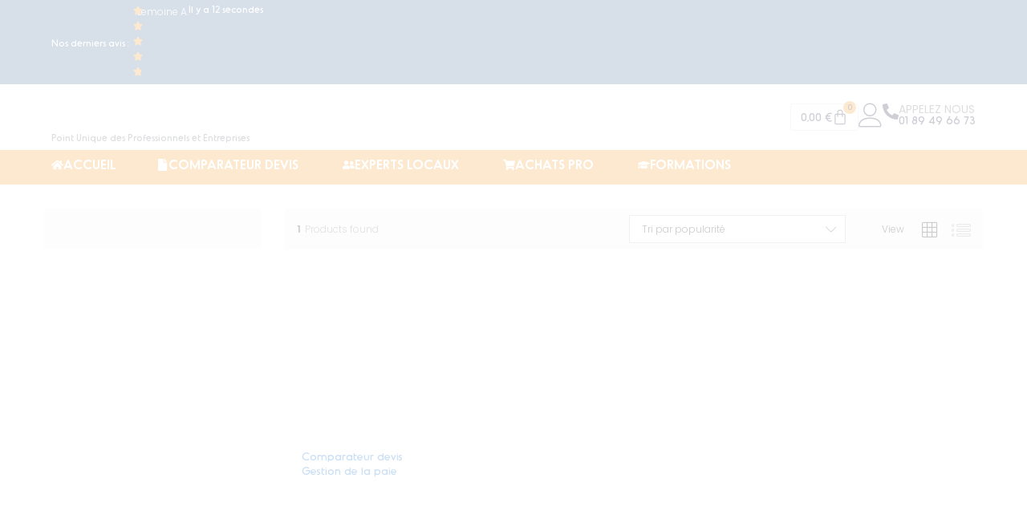

--- FILE ---
content_type: text/html; charset=UTF-8
request_url: https://www.leguichetpro.com/gerer-entreprise/gestion-de-la-paie/
body_size: 43229
content:
<!DOCTYPE html><html lang="fr-FR"><head><script data-no-optimize="1">var litespeed_docref=sessionStorage.getItem("litespeed_docref");litespeed_docref&&(Object.defineProperty(document,"referrer",{get:function(){return litespeed_docref}}),sessionStorage.removeItem("litespeed_docref"));</script> <meta charset="UTF-8"><meta name="viewport" content="width=device-width, initial-scale=1"><link rel="pingback" href="https://www.leguichetpro.com/xmlrpc.php"> <script data-cfasync="false" data-no-defer="1" data-no-minify="1" data-no-optimize="1">var ewww_webp_supported=!1;function check_webp_feature(A,e){var w;e=void 0!==e?e:function(){},ewww_webp_supported?e(ewww_webp_supported):((w=new Image).onload=function(){ewww_webp_supported=0<w.width&&0<w.height,e&&e(ewww_webp_supported)},w.onerror=function(){e&&e(!1)},w.src="data:image/webp;base64,"+{alpha:"UklGRkoAAABXRUJQVlA4WAoAAAAQAAAAAAAAAAAAQUxQSAwAAAARBxAR/Q9ERP8DAABWUDggGAAAABQBAJ0BKgEAAQAAAP4AAA3AAP7mtQAAAA=="}[A])}check_webp_feature("alpha");</script><script data-cfasync="false" data-no-defer="1" data-no-minify="1" data-no-optimize="1">var Arrive=function(c,w){"use strict";if(c.MutationObserver&&"undefined"!=typeof HTMLElement){var r,a=0,u=(r=HTMLElement.prototype.matches||HTMLElement.prototype.webkitMatchesSelector||HTMLElement.prototype.mozMatchesSelector||HTMLElement.prototype.msMatchesSelector,{matchesSelector:function(e,t){return e instanceof HTMLElement&&r.call(e,t)},addMethod:function(e,t,r){var a=e[t];e[t]=function(){return r.length==arguments.length?r.apply(this,arguments):"function"==typeof a?a.apply(this,arguments):void 0}},callCallbacks:function(e,t){t&&t.options.onceOnly&&1==t.firedElems.length&&(e=[e[0]]);for(var r,a=0;r=e[a];a++)r&&r.callback&&r.callback.call(r.elem,r.elem);t&&t.options.onceOnly&&1==t.firedElems.length&&t.me.unbindEventWithSelectorAndCallback.call(t.target,t.selector,t.callback)},checkChildNodesRecursively:function(e,t,r,a){for(var i,n=0;i=e[n];n++)r(i,t,a)&&a.push({callback:t.callback,elem:i}),0<i.childNodes.length&&u.checkChildNodesRecursively(i.childNodes,t,r,a)},mergeArrays:function(e,t){var r,a={};for(r in e)e.hasOwnProperty(r)&&(a[r]=e[r]);for(r in t)t.hasOwnProperty(r)&&(a[r]=t[r]);return a},toElementsArray:function(e){return e=void 0!==e&&("number"!=typeof e.length||e===c)?[e]:e}}),e=(l.prototype.addEvent=function(e,t,r,a){a={target:e,selector:t,options:r,callback:a,firedElems:[]};return this._beforeAdding&&this._beforeAdding(a),this._eventsBucket.push(a),a},l.prototype.removeEvent=function(e){for(var t,r=this._eventsBucket.length-1;t=this._eventsBucket[r];r--)e(t)&&(this._beforeRemoving&&this._beforeRemoving(t),(t=this._eventsBucket.splice(r,1))&&t.length&&(t[0].callback=null))},l.prototype.beforeAdding=function(e){this._beforeAdding=e},l.prototype.beforeRemoving=function(e){this._beforeRemoving=e},l),t=function(i,n){var o=new e,l=this,s={fireOnAttributesModification:!1};return o.beforeAdding(function(t){var e=t.target;e!==c.document&&e!==c||(e=document.getElementsByTagName("html")[0]);var r=new MutationObserver(function(e){n.call(this,e,t)}),a=i(t.options);r.observe(e,a),t.observer=r,t.me=l}),o.beforeRemoving(function(e){e.observer.disconnect()}),this.bindEvent=function(e,t,r){t=u.mergeArrays(s,t);for(var a=u.toElementsArray(this),i=0;i<a.length;i++)o.addEvent(a[i],e,t,r)},this.unbindEvent=function(){var r=u.toElementsArray(this);o.removeEvent(function(e){for(var t=0;t<r.length;t++)if(this===w||e.target===r[t])return!0;return!1})},this.unbindEventWithSelectorOrCallback=function(r){var a=u.toElementsArray(this),i=r,e="function"==typeof r?function(e){for(var t=0;t<a.length;t++)if((this===w||e.target===a[t])&&e.callback===i)return!0;return!1}:function(e){for(var t=0;t<a.length;t++)if((this===w||e.target===a[t])&&e.selector===r)return!0;return!1};o.removeEvent(e)},this.unbindEventWithSelectorAndCallback=function(r,a){var i=u.toElementsArray(this);o.removeEvent(function(e){for(var t=0;t<i.length;t++)if((this===w||e.target===i[t])&&e.selector===r&&e.callback===a)return!0;return!1})},this},i=new function(){var s={fireOnAttributesModification:!1,onceOnly:!1,existing:!1};function n(e,t,r){return!(!u.matchesSelector(e,t.selector)||(e._id===w&&(e._id=a++),-1!=t.firedElems.indexOf(e._id)))&&(t.firedElems.push(e._id),!0)}var c=(i=new t(function(e){var t={attributes:!1,childList:!0,subtree:!0};return e.fireOnAttributesModification&&(t.attributes=!0),t},function(e,i){e.forEach(function(e){var t=e.addedNodes,r=e.target,a=[];null!==t&&0<t.length?u.checkChildNodesRecursively(t,i,n,a):"attributes"===e.type&&n(r,i)&&a.push({callback:i.callback,elem:r}),u.callCallbacks(a,i)})})).bindEvent;return i.bindEvent=function(e,t,r){t=void 0===r?(r=t,s):u.mergeArrays(s,t);var a=u.toElementsArray(this);if(t.existing){for(var i=[],n=0;n<a.length;n++)for(var o=a[n].querySelectorAll(e),l=0;l<o.length;l++)i.push({callback:r,elem:o[l]});if(t.onceOnly&&i.length)return r.call(i[0].elem,i[0].elem);setTimeout(u.callCallbacks,1,i)}c.call(this,e,t,r)},i},o=new function(){var a={};function i(e,t){return u.matchesSelector(e,t.selector)}var n=(o=new t(function(){return{childList:!0,subtree:!0}},function(e,r){e.forEach(function(e){var t=e.removedNodes,e=[];null!==t&&0<t.length&&u.checkChildNodesRecursively(t,r,i,e),u.callCallbacks(e,r)})})).bindEvent;return o.bindEvent=function(e,t,r){t=void 0===r?(r=t,a):u.mergeArrays(a,t),n.call(this,e,t,r)},o};d(HTMLElement.prototype),d(NodeList.prototype),d(HTMLCollection.prototype),d(HTMLDocument.prototype),d(Window.prototype);var n={};return s(i,n,"unbindAllArrive"),s(o,n,"unbindAllLeave"),n}function l(){this._eventsBucket=[],this._beforeAdding=null,this._beforeRemoving=null}function s(e,t,r){u.addMethod(t,r,e.unbindEvent),u.addMethod(t,r,e.unbindEventWithSelectorOrCallback),u.addMethod(t,r,e.unbindEventWithSelectorAndCallback)}function d(e){e.arrive=i.bindEvent,s(i,e,"unbindArrive"),e.leave=o.bindEvent,s(o,e,"unbindLeave")}}(window,void 0),ewww_webp_supported=!1;function check_webp_feature(e,t){var r;ewww_webp_supported?t(ewww_webp_supported):((r=new Image).onload=function(){ewww_webp_supported=0<r.width&&0<r.height,t(ewww_webp_supported)},r.onerror=function(){t(!1)},r.src="data:image/webp;base64,"+{alpha:"UklGRkoAAABXRUJQVlA4WAoAAAAQAAAAAAAAAAAAQUxQSAwAAAARBxAR/Q9ERP8DAABWUDggGAAAABQBAJ0BKgEAAQAAAP4AAA3AAP7mtQAAAA==",animation:"UklGRlIAAABXRUJQVlA4WAoAAAASAAAAAAAAAAAAQU5JTQYAAAD/////AABBTk1GJgAAAAAAAAAAAAAAAAAAAGQAAABWUDhMDQAAAC8AAAAQBxAREYiI/gcA"}[e])}function ewwwLoadImages(e){if(e){for(var t=document.querySelectorAll(".batch-image img, .image-wrapper a, .ngg-pro-masonry-item a, .ngg-galleria-offscreen-seo-wrapper a"),r=0,a=t.length;r<a;r++)ewwwAttr(t[r],"data-src",t[r].getAttribute("data-webp")),ewwwAttr(t[r],"data-thumbnail",t[r].getAttribute("data-webp-thumbnail"));for(var i=document.querySelectorAll("div.woocommerce-product-gallery__image"),r=0,a=i.length;r<a;r++)ewwwAttr(i[r],"data-thumb",i[r].getAttribute("data-webp-thumb"))}for(var n=document.querySelectorAll("video"),r=0,a=n.length;r<a;r++)ewwwAttr(n[r],"poster",e?n[r].getAttribute("data-poster-webp"):n[r].getAttribute("data-poster-image"));for(var o,l=document.querySelectorAll("img.ewww_webp_lazy_load"),r=0,a=l.length;r<a;r++)e&&(ewwwAttr(l[r],"data-lazy-srcset",l[r].getAttribute("data-lazy-srcset-webp")),ewwwAttr(l[r],"data-srcset",l[r].getAttribute("data-srcset-webp")),ewwwAttr(l[r],"data-lazy-src",l[r].getAttribute("data-lazy-src-webp")),ewwwAttr(l[r],"data-src",l[r].getAttribute("data-src-webp")),ewwwAttr(l[r],"data-orig-file",l[r].getAttribute("data-webp-orig-file")),ewwwAttr(l[r],"data-medium-file",l[r].getAttribute("data-webp-medium-file")),ewwwAttr(l[r],"data-large-file",l[r].getAttribute("data-webp-large-file")),null!=(o=l[r].getAttribute("srcset"))&&!1!==o&&o.includes("R0lGOD")&&ewwwAttr(l[r],"src",l[r].getAttribute("data-lazy-src-webp"))),l[r].className=l[r].className.replace(/\bewww_webp_lazy_load\b/,"");for(var s=document.querySelectorAll(".ewww_webp"),r=0,a=s.length;r<a;r++)e?(ewwwAttr(s[r],"srcset",s[r].getAttribute("data-srcset-webp")),ewwwAttr(s[r],"src",s[r].getAttribute("data-src-webp")),ewwwAttr(s[r],"data-orig-file",s[r].getAttribute("data-webp-orig-file")),ewwwAttr(s[r],"data-medium-file",s[r].getAttribute("data-webp-medium-file")),ewwwAttr(s[r],"data-large-file",s[r].getAttribute("data-webp-large-file")),ewwwAttr(s[r],"data-large_image",s[r].getAttribute("data-webp-large_image")),ewwwAttr(s[r],"data-src",s[r].getAttribute("data-webp-src"))):(ewwwAttr(s[r],"srcset",s[r].getAttribute("data-srcset-img")),ewwwAttr(s[r],"src",s[r].getAttribute("data-src-img"))),s[r].className=s[r].className.replace(/\bewww_webp\b/,"ewww_webp_loaded");window.jQuery&&jQuery.fn.isotope&&jQuery.fn.imagesLoaded&&(jQuery(".fusion-posts-container-infinite").imagesLoaded(function(){jQuery(".fusion-posts-container-infinite").hasClass("isotope")&&jQuery(".fusion-posts-container-infinite").isotope()}),jQuery(".fusion-portfolio:not(.fusion-recent-works) .fusion-portfolio-wrapper").imagesLoaded(function(){jQuery(".fusion-portfolio:not(.fusion-recent-works) .fusion-portfolio-wrapper").isotope()}))}function ewwwWebPInit(e){ewwwLoadImages(e),ewwwNggLoadGalleries(e),document.arrive(".ewww_webp",function(){ewwwLoadImages(e)}),document.arrive(".ewww_webp_lazy_load",function(){ewwwLoadImages(e)}),document.arrive("videos",function(){ewwwLoadImages(e)}),"loading"==document.readyState?document.addEventListener("DOMContentLoaded",ewwwJSONParserInit):("undefined"!=typeof galleries&&ewwwNggParseGalleries(e),ewwwWooParseVariations(e))}function ewwwAttr(e,t,r){null!=r&&!1!==r&&e.setAttribute(t,r)}function ewwwJSONParserInit(){"undefined"!=typeof galleries&&check_webp_feature("alpha",ewwwNggParseGalleries),check_webp_feature("alpha",ewwwWooParseVariations)}function ewwwWooParseVariations(e){if(e)for(var t=document.querySelectorAll("form.variations_form"),r=0,a=t.length;r<a;r++){var i=t[r].getAttribute("data-product_variations"),n=!1;try{for(var o in i=JSON.parse(i))void 0!==i[o]&&void 0!==i[o].image&&(void 0!==i[o].image.src_webp&&(i[o].image.src=i[o].image.src_webp,n=!0),void 0!==i[o].image.srcset_webp&&(i[o].image.srcset=i[o].image.srcset_webp,n=!0),void 0!==i[o].image.full_src_webp&&(i[o].image.full_src=i[o].image.full_src_webp,n=!0),void 0!==i[o].image.gallery_thumbnail_src_webp&&(i[o].image.gallery_thumbnail_src=i[o].image.gallery_thumbnail_src_webp,n=!0),void 0!==i[o].image.thumb_src_webp&&(i[o].image.thumb_src=i[o].image.thumb_src_webp,n=!0));n&&ewwwAttr(t[r],"data-product_variations",JSON.stringify(i))}catch(e){}}}function ewwwNggParseGalleries(e){if(e)for(var t in galleries){var r=galleries[t];galleries[t].images_list=ewwwNggParseImageList(r.images_list)}}function ewwwNggLoadGalleries(e){e&&document.addEventListener("ngg.galleria.themeadded",function(e,t){window.ngg_galleria._create_backup=window.ngg_galleria.create,window.ngg_galleria.create=function(e,t){var r=$(e).data("id");return galleries["gallery_"+r].images_list=ewwwNggParseImageList(galleries["gallery_"+r].images_list),window.ngg_galleria._create_backup(e,t)}})}function ewwwNggParseImageList(e){for(var t in e){var r=e[t];if(void 0!==r["image-webp"]&&(e[t].image=r["image-webp"],delete e[t]["image-webp"]),void 0!==r["thumb-webp"]&&(e[t].thumb=r["thumb-webp"],delete e[t]["thumb-webp"]),void 0!==r.full_image_webp&&(e[t].full_image=r.full_image_webp,delete e[t].full_image_webp),void 0!==r.srcsets)for(var a in r.srcsets)nggSrcset=r.srcsets[a],void 0!==r.srcsets[a+"-webp"]&&(e[t].srcsets[a]=r.srcsets[a+"-webp"],delete e[t].srcsets[a+"-webp"]);if(void 0!==r.full_srcsets)for(var i in r.full_srcsets)nggFSrcset=r.full_srcsets[i],void 0!==r.full_srcsets[i+"-webp"]&&(e[t].full_srcsets[i]=r.full_srcsets[i+"-webp"],delete e[t].full_srcsets[i+"-webp"])}return e}check_webp_feature("alpha",ewwwWebPInit);</script> <link rel="preload" href="https://www.leguichetpro.com/wp-content/themes/martfury/fonts/linearicons.woff2" as="font" type="font/woff2" crossorigin><link rel="preload" href="https://www.leguichetpro.com/wp-content/themes/martfury/fonts/eleganticons.woff2" as="font" type="font/woff2" crossorigin><link rel="preload" href="https://www.leguichetpro.com/wp-content/themes/martfury/fonts/ionicons.woff2" as="font" type="font/woff2" crossorigin><title>Catégorie : Gestion de la paie - Le Guichet Pro</title> <script data-cfasync="false" data-pagespeed-no-defer>var gtm4wp_datalayer_name = "dataLayer";
	var dataLayer = dataLayer || [];
	const gtm4wp_use_sku_instead = 1;
	const gtm4wp_currency = 'EUR';
	const gtm4wp_product_per_impression = 10;
	const gtm4wp_clear_ecommerce = false;
	const gtm4wp_datalayer_max_timeout = 2000;</script> <meta name="robots" content="max-snippet:-1,max-image-preview:large,max-video-preview:-1" /><link rel="canonical" href="https://www.leguichetpro.com/gerer-entreprise/gestion-de-la-paie/" /><meta property="og:type" content="website" /><meta property="og:locale" content="fr_FR" /><meta property="og:site_name" content="Le Guichet Pro" /><meta property="og:title" content="Catégorie : Gestion de la paie" /><meta property="og:url" content="https://www.leguichetpro.com/gerer-entreprise/gestion-de-la-paie/" /><meta property="og:image" content="https://codeinwp-gby.s3.eu-west-3.amazonaws.com/2024/04/MAIN-Logo-Leguichepro-no-background.webp" /><meta property="og:image:width" content="883" /><meta property="og:image:height" content="199" /><meta name="twitter:card" content="summary_large_image" /><meta name="twitter:title" content="Catégorie : Gestion de la paie" /><meta name="twitter:image" content="https://codeinwp-gby.s3.eu-west-3.amazonaws.com/2024/04/MAIN-Logo-Leguichepro-no-background.webp" /> <script type="application/ld+json">{"@context":"https://schema.org","@graph":[{"@type":"WebSite","@id":"https://www.leguichetpro.com/#/schema/WebSite","url":"https://www.leguichetpro.com/","name":"Le Guichet Pro","description":"Point Unique des Professionnels et Entreprises","inLanguage":"fr-FR","potentialAction":{"@type":"SearchAction","target":{"@type":"EntryPoint","urlTemplate":"https://www.leguichetpro.com/search/{search_term_string}/"},"query-input":"required name=search_term_string"},"publisher":{"@type":"Organization","@id":"https://www.leguichetpro.com/#/schema/Organization","name":"Le Guichet Pro","url":"https://www.leguichetpro.com/","logo":{"@type":"ImageObject","url":"https://codeinwp-gby.s3.eu-west-3.amazonaws.com/2024/04/MAIN-Logo-Leguichepro-no-background.webp","contentUrl":"https://codeinwp-gby.s3.eu-west-3.amazonaws.com/2024/04/MAIN-Logo-Leguichepro-no-background.webp","width":883,"height":199,"contentSize":"11472"}}},{"@type":"CollectionPage","@id":"https://www.leguichetpro.com/gerer-entreprise/gestion-de-la-paie/","url":"https://www.leguichetpro.com/gerer-entreprise/gestion-de-la-paie/","name":"Catégorie : Gestion de la paie - Le Guichet Pro","inLanguage":"fr-FR","isPartOf":{"@id":"https://www.leguichetpro.com/#/schema/WebSite"},"breadcrumb":{"@type":"BreadcrumbList","@id":"https://www.leguichetpro.com/#/schema/BreadcrumbList","itemListElement":[{"@type":"ListItem","position":1,"item":"https://www.leguichetpro.com/","name":"Le Guichet Pro"},{"@type":"ListItem","position":2,"name":"Catégorie : Gestion de la paie"}]}}]}</script> <link data-optimized="2" rel="stylesheet" href="https://www.leguichetpro.com/wp-content/litespeed/css/d4adf94f01a34d4ff186156ecd72734d.css?ver=6ef49" /> <script type="text/template" id="tmpl-variation-template"><div class="woocommerce-variation-description">{{{ data.variation.variation_description }}}</div>
	<div class="woocommerce-variation-price">{{{ data.variation.price_html }}}</div>
	<div class="woocommerce-variation-availability">{{{ data.variation.availability_html }}}</div></script> <script type="text/template" id="tmpl-unavailable-variation-template"><p role="alert">Désolé, ce produit n&rsquo;est pas disponible. Veuillez choisir une combinaison différente.</p></script> <script type="litespeed/javascript" data-src="https://www.leguichetpro.com/wp-includes/js/jquery/jquery.min.js" id="jquery-core-js"></script> <script type="litespeed/javascript" data-src="https://www.leguichetpro.com/wp-includes/js/jquery/jquery-migrate.min.js" id="jquery-migrate-js"></script> <script id="wc-add-to-cart-js-extra" type="litespeed/javascript">var wc_add_to_cart_params={"ajax_url":"/wp-admin/admin-ajax.php","wc_ajax_url":"/?wc-ajax=%%endpoint%%","i18n_view_cart":"Voir le panier","cart_url":"https://www.leguichetpro.com/panier/","is_cart":"","cart_redirect_after_add":"no"}</script> <script id="woocommerce-js-extra" type="litespeed/javascript">var woocommerce_params={"ajax_url":"/wp-admin/admin-ajax.php","wc_ajax_url":"/?wc-ajax=%%endpoint%%","i18n_password_show":"Afficher le mot de passe","i18n_password_hide":"Masquer le mot de passe"}</script> <script id="wp-util-js-extra" type="litespeed/javascript">var _wpUtilSettings={"ajax":{"url":"/wp-admin/admin-ajax.php"}}</script> <script id="wc-add-to-cart-variation-js-extra" type="litespeed/javascript">var wc_add_to_cart_variation_params={"wc_ajax_url":"/?wc-ajax=%%endpoint%%","i18n_no_matching_variations_text":"D\u00e9sol\u00e9, aucun produit ne r\u00e9pond \u00e0 vos crit\u00e8res. Veuillez choisir une combinaison diff\u00e9rente.","i18n_make_a_selection_text":"Veuillez s\u00e9lectionner des options du produit avant de l\u2019ajouter \u00e0 votre panier.","i18n_unavailable_text":"D\u00e9sol\u00e9, ce produit n\u2019est pas disponible. Veuillez choisir une combinaison diff\u00e9rente.","i18n_reset_alert_text":"Votre s\u00e9lection a \u00e9t\u00e9 r\u00e9initialis\u00e9e. Veuillez s\u00e9lectionner des options du produit avant de l\u2019ajouter \u00e0 votre panier."}</script> <script id="wc-cart-fragments-js-extra" type="litespeed/javascript">var wc_cart_fragments_params={"ajax_url":"/wp-admin/admin-ajax.php","wc_ajax_url":"/?wc-ajax=%%endpoint%%","cart_hash_key":"wc_cart_hash_28c3bbe35293cf9765d1dd17ae6110e7","fragment_name":"wc_fragments_28c3bbe35293cf9765d1dd17ae6110e7","request_timeout":"5000"}</script> <link rel="https://api.w.org/" href="https://www.leguichetpro.com/wp-json/" /><link rel="alternate" title="JSON" type="application/json" href="https://www.leguichetpro.com/wp-json/wp/v2/product_cat/5214" /><link rel="EditURI" type="application/rsd+xml" title="RSD" href="https://www.leguichetpro.com/xmlrpc.php?rsd" /><noscript><style>.wp-grid-builder .wpgb-card.wpgb-card-hidden .wpgb-card-wrapper{opacity:1!important;visibility:visible!important;transform:none!important}.wpgb-facet {opacity:1!important;pointer-events:auto!important}.wpgb-facet *:not(.wpgb-pagination-facet){display:none}</style></noscript> <script data-cfasync="false" data-pagespeed-no-defer>var dataLayer_content = {"visitorLoginState":"logged-out","visitorEmail":"","visitorEmailHash":"","pagePostType":"product","pagePostType2":"tax-product","pageCategory":[],"browserName":"","browserVersion":"","browserEngineName":"","browserEngineVersion":"","osName":"","osVersion":"","deviceType":"bot","deviceManufacturer":"","deviceModel":"","cartContent":{"totals":{"applied_coupons":[],"discount_total":0,"subtotal":0,"total":0},"items":[]}};
	dataLayer.push( dataLayer_content );</script> <script data-cfasync="false" data-pagespeed-no-defer>if (typeof gtag == "undefined") {
			function gtag(){dataLayer.push(arguments);}
		}

		gtag("consent", "default", {
			"analytics_storage": "denied",
			"ad_storage": "denied",
			"ad_user_data": "denied",
			"ad_personalization": "denied",
			"functionality_storage": "denied",
			"security_storage": "denied",
			"personalization_storage": "denied",
		});</script> <script data-cfasync="false" data-pagespeed-no-defer>(function(w,d,s,l,i){w[l]=w[l]||[];w[l].push({'gtm.start':
new Date().getTime(),event:'gtm.js'});var f=d.getElementsByTagName(s)[0],
j=d.createElement(s),dl=l!='dataLayer'?'&l='+l:'';j.async=true;j.src=
'//www.googletagmanager.com/gtm.js?id='+i+dl;f.parentNode.insertBefore(j,f);
})(window,document,'script','dataLayer','GTM-53MT7CXD');</script> 	<noscript><style>.woocommerce-product-gallery{ opacity: 1 !important; }</style></noscript><meta name="generator" content="Elementor 3.34.1; features: e_font_icon_svg, additional_custom_breakpoints; settings: css_print_method-external, google_font-enabled, font_display-fallback">
<noscript><style>.lazyload[data-src]{display:none !important;}</style></noscript> <script type="litespeed/javascript">(function(){if(typeof window==='undefined'||typeof document==='undefined'){return}
var storageAvailable=!0;var storageKey='tracking_params';function isTrackingKey(key){return(key.indexOf('utm_')===0||key==='msclkid'||key==='gclid')}
function getStoredParamsString(){if(!storageAvailable)return null;try{return window.sessionStorage.getItem(storageKey)||null}catch(e){storageAvailable=!1;return null}}
function setStoredParamsString(str){if(!storageAvailable)return;try{window.sessionStorage.setItem(storageKey,str)}catch(e){storageAvailable=!1}}
function mergeParams(currentStr,storedStr){var merged=new URLSearchParams();if(storedStr){var stored=new URLSearchParams(storedStr);stored.forEach(function(value,key){if(isTrackingKey(key)){merged.set(key,value)}})}
if(currentStr){var current=new URLSearchParams(currentStr);current.forEach(function(value,key){if(isTrackingKey(key)){merged.set(key,value)}})}
return merged.toString()}
var search=window.location.search;var currentStr=(search&&search.length>1)?search.substring(1):'';var storedStr=getStoredParamsString()||'';if(!currentStr&&!storedStr){return}
var mergedStr=mergeParams(currentStr,storedStr);if(!mergedStr){setStoredParamsString('');return}
if(!storedStr||storedStr!==mergedStr){setStoredParamsString(mergedStr)}
var newSearch='?'+mergedStr;if(newSearch!==search){var newUrl=window.location.pathname+newSearch+window.location.hash;if(window.history&&window.history.replaceState){window.history.replaceState(null,'',newUrl)}else{window.location.replace(newUrl);return}}
var trackingParams=new URLSearchParams(mergedStr);function applyTrackingToUrl(url){trackingParams.forEach(function(value,key){if(!url.searchParams.has(key)){url.searchParams.set(key,value)}})}
document.addEventListener('click',function(e){var link=e.target.closest&&e.target.closest('a');if(!link)return;var rawHref=link.getAttribute('href')||'';if(rawHref.charAt(0)==='#'){return}
if(rawHref.indexOf('mailto:')===0||rawHref.indexOf('tel:')===0||rawHref.indexOf('javascript:')===0){return}
if(link.target==='_blank'){return}
try{var url=new URL(link.href,window.location.origin);if(url.origin!==window.location.origin||(url.protocol!=='http:'&&url.protocol!=='https:')){return}
var before=url.search;applyTrackingToUrl(url);if(url.search!==before){link.href=url.toString()}}catch(err){}})})()</script> <link rel="icon" href="https://codeinwp-gby.s3.eu-west-3.amazonaws.com/2025/03/Favicon-LGP-75x75.png" sizes="32x32" /><link rel="icon" href="https://codeinwp-gby.s3.eu-west-3.amazonaws.com/2025/03/Favicon-LGP.png.webp" sizes="192x192" /><link rel="apple-touch-icon" href="https://codeinwp-gby.s3.eu-west-3.amazonaws.com/2025/03/Favicon-LGP.png.webp" /><meta name="msapplication-TileImage" content="https://codeinwp-gby.s3.eu-west-3.amazonaws.com/2025/03/Favicon-LGP.png.webp" /><style id="kirki-inline-styles"></style></head><body data-cmplz=1 class="archive tax-product_cat term-gestion-de-la-paie term-5214 wp-custom-logo wp-embed-responsive wp-theme-martfury wp-child-theme-martfury-child theme-martfury woocommerce woocommerce-page woocommerce-no-js group-blog header-layout-2 mf-catalog-page sidebar-content mf-catalog-layout-10 shop-view-grid catalog-ajax-filter catalog-filter-mobile navigation-type-numbers sticky-header header-no-department mf-product-loop-hover-2 mf-product-vendor-hover elementor-columns-no-space wcfm-theme-martfury elementor-default elementor-kit-160248"><noscript><iframe data-lazyloaded="1" src="about:blank" data-litespeed-src="https://www.googletagmanager.com/ns.html?id=GTM-53MT7CXD" height="0" width="0" style="display:none;visibility:hidden" aria-hidden="true"></iframe></noscript><div id="page" class="hfeed site"><header data-elementor-type="header" data-elementor-id="1741167" class="elementor elementor-1741167 elementor-location-header" data-elementor-post-type="elementor_library"><div class="elementor-element elementor-element-a7e3972 e-flex e-con-boxed e-con e-parent" data-id="a7e3972" data-element_type="container" data-settings="{&quot;background_background&quot;:&quot;classic&quot;}"><div class="e-con-inner"><div class="elementor-element elementor-element-9e6e6bb elementor-widget elementor-widget-heading" data-id="9e6e6bb" data-element_type="widget" data-widget_type="heading.default"><div class="elementor-heading-title elementor-size-default">Nos derniers avis :</div></div><div class="elementor-element elementor-element-562b64d elementor-widget elementor-widget-n-carousel" data-id="562b64d" data-element_type="widget" data-settings="{&quot;carousel_items&quot;:[{&quot;slide_title&quot;:&quot;Diapositive N\u00b01&quot;,&quot;_id&quot;:&quot;b7783dc&quot;},{&quot;slide_title&quot;:&quot;Diapositive N\u00b01&quot;,&quot;_id&quot;:&quot;e364f45&quot;},{&quot;slide_title&quot;:&quot;Diapositive N\u00b01&quot;,&quot;_id&quot;:&quot;49f5746&quot;},{&quot;slide_title&quot;:&quot;Diapositive N\u00b01&quot;,&quot;_id&quot;:&quot;7871134&quot;},{&quot;slide_title&quot;:&quot;Diapositive N\u00b01&quot;,&quot;_id&quot;:&quot;c395974&quot;},{&quot;slide_title&quot;:&quot;Diapositive N\u00b01&quot;,&quot;_id&quot;:&quot;b5723a1&quot;},{&quot;slide_title&quot;:&quot;Diapositive N\u00b01&quot;,&quot;_id&quot;:&quot;e89294f&quot;},{&quot;slide_title&quot;:&quot;Diapositive N\u00b01&quot;,&quot;_id&quot;:&quot;72b1db9&quot;},{&quot;slide_title&quot;:&quot;Diapositive N\u00b01&quot;,&quot;_id&quot;:&quot;e628537&quot;},{&quot;slide_title&quot;:&quot;Diapositive N\u00b01&quot;,&quot;_id&quot;:&quot;88e1b92&quot;},{&quot;slide_title&quot;:&quot;Diapositive N\u00b01&quot;,&quot;_id&quot;:&quot;e6c13ae&quot;},{&quot;slide_title&quot;:&quot;Diapositive N\u00b01&quot;,&quot;_id&quot;:&quot;4642c6e&quot;},{&quot;slide_title&quot;:&quot;Diapositive N\u00b01&quot;,&quot;_id&quot;:&quot;496469f&quot;},{&quot;slide_title&quot;:&quot;Diapositive N\u00b01&quot;,&quot;_id&quot;:&quot;6d0573e&quot;},{&quot;slide_title&quot;:&quot;Diapositive N\u00b01&quot;,&quot;_id&quot;:&quot;e4fa555&quot;},{&quot;slide_title&quot;:&quot;Diapositive N\u00b01&quot;,&quot;_id&quot;:&quot;e67c820&quot;},{&quot;slide_title&quot;:&quot;Diapositive N\u00b01&quot;,&quot;_id&quot;:&quot;c588797&quot;},{&quot;slide_title&quot;:&quot;Diapositive N\u00b01&quot;,&quot;_id&quot;:&quot;fec435f&quot;},{&quot;slide_title&quot;:&quot;Diapositive N\u00b01&quot;,&quot;_id&quot;:&quot;611e373&quot;},{&quot;slide_title&quot;:&quot;Diapositive N\u00b01&quot;,&quot;_id&quot;:&quot;dbc334f&quot;}],&quot;slides_to_show&quot;:&quot;5&quot;,&quot;slides_to_show_tablet&quot;:&quot;4&quot;,&quot;slides_to_scroll&quot;:&quot;1&quot;,&quot;autoplay_speed&quot;:0,&quot;speed&quot;:2500,&quot;image_spacing_custom_tablet&quot;:{&quot;unit&quot;:&quot;px&quot;,&quot;size&quot;:5,&quot;sizes&quot;:[]},&quot;slides_to_show_mobile&quot;:&quot;1&quot;,&quot;autoplay&quot;:&quot;yes&quot;,&quot;infinite&quot;:&quot;yes&quot;,&quot;offset_sides&quot;:&quot;none&quot;,&quot;image_spacing_custom&quot;:{&quot;unit&quot;:&quot;px&quot;,&quot;size&quot;:10,&quot;sizes&quot;:[]},&quot;image_spacing_custom_mobile&quot;:{&quot;unit&quot;:&quot;px&quot;,&quot;size&quot;:&quot;&quot;,&quot;sizes&quot;:[]}}" data-widget_type="nested-carousel.default"><div class="e-n-carousel swiper" role="region" aria-roledescription="carousel" aria-label="Carousel" dir="ltr"><div class="swiper-wrapper" aria-live="off"><div class="swiper-slide" data-slide="1" role="group" aria-roledescription="slide" aria-label="1 sur 20"><div class="elementor-element elementor-element-6a188d4 e-con-full e-flex e-con e-child" data-id="6a188d4" data-element_type="container"><div class="elementor-element elementor-element-6e3be2a elementor-widget elementor-widget-rating" data-id="6e3be2a" data-element_type="widget" data-widget_type="rating.default"><div class="e-rating" itemtype="https://schema.org/Rating" itemscope="" itemprop="reviewRating"><meta itemprop="worstRating" content="0"><meta itemprop="bestRating" content="5"><div class="e-rating-wrapper" itemprop="ratingValue" content="4.8" role="img" aria-label="Noté 4.8 sur 5"><div class="e-icon"><div class="e-icon-wrapper e-icon-marked">
<svg aria-hidden="true" class="e-font-icon-svg e-eicon-star" viewBox="0 0 1000 1000" xmlns="http://www.w3.org/2000/svg"><path d="M450 75L338 312 88 350C46 354 25 417 58 450L238 633 196 896C188 942 238 975 275 954L500 837 725 954C767 975 813 942 804 896L763 633 942 450C975 417 954 358 913 350L663 312 550 75C529 33 471 33 450 75Z"></path></svg></div><div class="e-icon-wrapper e-icon-unmarked">
<svg aria-hidden="true" class="e-font-icon-svg e-eicon-star" viewBox="0 0 1000 1000" xmlns="http://www.w3.org/2000/svg"><path d="M450 75L338 312 88 350C46 354 25 417 58 450L238 633 196 896C188 942 238 975 275 954L500 837 725 954C767 975 813 942 804 896L763 633 942 450C975 417 954 358 913 350L663 312 550 75C529 33 471 33 450 75Z"></path></svg></div></div><div class="e-icon"><div class="e-icon-wrapper e-icon-marked">
<svg aria-hidden="true" class="e-font-icon-svg e-eicon-star" viewBox="0 0 1000 1000" xmlns="http://www.w3.org/2000/svg"><path d="M450 75L338 312 88 350C46 354 25 417 58 450L238 633 196 896C188 942 238 975 275 954L500 837 725 954C767 975 813 942 804 896L763 633 942 450C975 417 954 358 913 350L663 312 550 75C529 33 471 33 450 75Z"></path></svg></div><div class="e-icon-wrapper e-icon-unmarked">
<svg aria-hidden="true" class="e-font-icon-svg e-eicon-star" viewBox="0 0 1000 1000" xmlns="http://www.w3.org/2000/svg"><path d="M450 75L338 312 88 350C46 354 25 417 58 450L238 633 196 896C188 942 238 975 275 954L500 837 725 954C767 975 813 942 804 896L763 633 942 450C975 417 954 358 913 350L663 312 550 75C529 33 471 33 450 75Z"></path></svg></div></div><div class="e-icon"><div class="e-icon-wrapper e-icon-marked">
<svg aria-hidden="true" class="e-font-icon-svg e-eicon-star" viewBox="0 0 1000 1000" xmlns="http://www.w3.org/2000/svg"><path d="M450 75L338 312 88 350C46 354 25 417 58 450L238 633 196 896C188 942 238 975 275 954L500 837 725 954C767 975 813 942 804 896L763 633 942 450C975 417 954 358 913 350L663 312 550 75C529 33 471 33 450 75Z"></path></svg></div><div class="e-icon-wrapper e-icon-unmarked">
<svg aria-hidden="true" class="e-font-icon-svg e-eicon-star" viewBox="0 0 1000 1000" xmlns="http://www.w3.org/2000/svg"><path d="M450 75L338 312 88 350C46 354 25 417 58 450L238 633 196 896C188 942 238 975 275 954L500 837 725 954C767 975 813 942 804 896L763 633 942 450C975 417 954 358 913 350L663 312 550 75C529 33 471 33 450 75Z"></path></svg></div></div><div class="e-icon"><div class="e-icon-wrapper e-icon-marked">
<svg aria-hidden="true" class="e-font-icon-svg e-eicon-star" viewBox="0 0 1000 1000" xmlns="http://www.w3.org/2000/svg"><path d="M450 75L338 312 88 350C46 354 25 417 58 450L238 633 196 896C188 942 238 975 275 954L500 837 725 954C767 975 813 942 804 896L763 633 942 450C975 417 954 358 913 350L663 312 550 75C529 33 471 33 450 75Z"></path></svg></div><div class="e-icon-wrapper e-icon-unmarked">
<svg aria-hidden="true" class="e-font-icon-svg e-eicon-star" viewBox="0 0 1000 1000" xmlns="http://www.w3.org/2000/svg"><path d="M450 75L338 312 88 350C46 354 25 417 58 450L238 633 196 896C188 942 238 975 275 954L500 837 725 954C767 975 813 942 804 896L763 633 942 450C975 417 954 358 913 350L663 312 550 75C529 33 471 33 450 75Z"></path></svg></div></div><div class="e-icon"><div class="e-icon-wrapper e-icon-marked" style="--e-rating-icon-marked-width: 80%;">
<svg aria-hidden="true" class="e-font-icon-svg e-eicon-star" viewBox="0 0 1000 1000" xmlns="http://www.w3.org/2000/svg"><path d="M450 75L338 312 88 350C46 354 25 417 58 450L238 633 196 896C188 942 238 975 275 954L500 837 725 954C767 975 813 942 804 896L763 633 942 450C975 417 954 358 913 350L663 312 550 75C529 33 471 33 450 75Z"></path></svg></div><div class="e-icon-wrapper e-icon-unmarked">
<svg aria-hidden="true" class="e-font-icon-svg e-eicon-star" viewBox="0 0 1000 1000" xmlns="http://www.w3.org/2000/svg"><path d="M450 75L338 312 88 350C46 354 25 417 58 450L238 633 196 896C188 942 238 975 275 954L500 837 725 954C767 975 813 942 804 896L763 633 942 450C975 417 954 358 913 350L663 312 550 75C529 33 471 33 450 75Z"></path></svg></div></div></div></div></div><div class="elementor-element elementor-element-184d983 elementor-widget elementor-widget-heading" data-id="184d983" data-element_type="widget" data-widget_type="heading.default">
<span class="elementor-heading-title elementor-size-default">Lemoine A.</span></div><div class="elementor-element elementor-element-6da0fa3 elementor-widget__width-inherit elementor-widget elementor-widget-heading" data-id="6da0fa3" data-element_type="widget" data-widget_type="heading.default"><div class="elementor-heading-title elementor-size-default">Il y a 12 secondes</div></div></div></div><div class="swiper-slide" data-slide="2" role="group" aria-roledescription="slide" aria-label="2 sur 20"><div class="elementor-element elementor-element-d359314 e-con-full e-flex e-con e-child" data-id="d359314" data-element_type="container"><div class="elementor-element elementor-element-f4ba6c9 elementor-widget elementor-widget-rating" data-id="f4ba6c9" data-element_type="widget" data-widget_type="rating.default"><div class="e-rating" itemtype="https://schema.org/Rating" itemscope="" itemprop="reviewRating"><meta itemprop="worstRating" content="0"><meta itemprop="bestRating" content="5"><div class="e-rating-wrapper" itemprop="ratingValue" content="4.5" role="img" aria-label="Noté 4.5 sur 5"><div class="e-icon"><div class="e-icon-wrapper e-icon-marked">
<svg aria-hidden="true" class="e-font-icon-svg e-eicon-star" viewBox="0 0 1000 1000" xmlns="http://www.w3.org/2000/svg"><path d="M450 75L338 312 88 350C46 354 25 417 58 450L238 633 196 896C188 942 238 975 275 954L500 837 725 954C767 975 813 942 804 896L763 633 942 450C975 417 954 358 913 350L663 312 550 75C529 33 471 33 450 75Z"></path></svg></div><div class="e-icon-wrapper e-icon-unmarked">
<svg aria-hidden="true" class="e-font-icon-svg e-eicon-star" viewBox="0 0 1000 1000" xmlns="http://www.w3.org/2000/svg"><path d="M450 75L338 312 88 350C46 354 25 417 58 450L238 633 196 896C188 942 238 975 275 954L500 837 725 954C767 975 813 942 804 896L763 633 942 450C975 417 954 358 913 350L663 312 550 75C529 33 471 33 450 75Z"></path></svg></div></div><div class="e-icon"><div class="e-icon-wrapper e-icon-marked">
<svg aria-hidden="true" class="e-font-icon-svg e-eicon-star" viewBox="0 0 1000 1000" xmlns="http://www.w3.org/2000/svg"><path d="M450 75L338 312 88 350C46 354 25 417 58 450L238 633 196 896C188 942 238 975 275 954L500 837 725 954C767 975 813 942 804 896L763 633 942 450C975 417 954 358 913 350L663 312 550 75C529 33 471 33 450 75Z"></path></svg></div><div class="e-icon-wrapper e-icon-unmarked">
<svg aria-hidden="true" class="e-font-icon-svg e-eicon-star" viewBox="0 0 1000 1000" xmlns="http://www.w3.org/2000/svg"><path d="M450 75L338 312 88 350C46 354 25 417 58 450L238 633 196 896C188 942 238 975 275 954L500 837 725 954C767 975 813 942 804 896L763 633 942 450C975 417 954 358 913 350L663 312 550 75C529 33 471 33 450 75Z"></path></svg></div></div><div class="e-icon"><div class="e-icon-wrapper e-icon-marked">
<svg aria-hidden="true" class="e-font-icon-svg e-eicon-star" viewBox="0 0 1000 1000" xmlns="http://www.w3.org/2000/svg"><path d="M450 75L338 312 88 350C46 354 25 417 58 450L238 633 196 896C188 942 238 975 275 954L500 837 725 954C767 975 813 942 804 896L763 633 942 450C975 417 954 358 913 350L663 312 550 75C529 33 471 33 450 75Z"></path></svg></div><div class="e-icon-wrapper e-icon-unmarked">
<svg aria-hidden="true" class="e-font-icon-svg e-eicon-star" viewBox="0 0 1000 1000" xmlns="http://www.w3.org/2000/svg"><path d="M450 75L338 312 88 350C46 354 25 417 58 450L238 633 196 896C188 942 238 975 275 954L500 837 725 954C767 975 813 942 804 896L763 633 942 450C975 417 954 358 913 350L663 312 550 75C529 33 471 33 450 75Z"></path></svg></div></div><div class="e-icon"><div class="e-icon-wrapper e-icon-marked">
<svg aria-hidden="true" class="e-font-icon-svg e-eicon-star" viewBox="0 0 1000 1000" xmlns="http://www.w3.org/2000/svg"><path d="M450 75L338 312 88 350C46 354 25 417 58 450L238 633 196 896C188 942 238 975 275 954L500 837 725 954C767 975 813 942 804 896L763 633 942 450C975 417 954 358 913 350L663 312 550 75C529 33 471 33 450 75Z"></path></svg></div><div class="e-icon-wrapper e-icon-unmarked">
<svg aria-hidden="true" class="e-font-icon-svg e-eicon-star" viewBox="0 0 1000 1000" xmlns="http://www.w3.org/2000/svg"><path d="M450 75L338 312 88 350C46 354 25 417 58 450L238 633 196 896C188 942 238 975 275 954L500 837 725 954C767 975 813 942 804 896L763 633 942 450C975 417 954 358 913 350L663 312 550 75C529 33 471 33 450 75Z"></path></svg></div></div><div class="e-icon"><div class="e-icon-wrapper e-icon-marked" style="--e-rating-icon-marked-width: 50%;">
<svg aria-hidden="true" class="e-font-icon-svg e-eicon-star" viewBox="0 0 1000 1000" xmlns="http://www.w3.org/2000/svg"><path d="M450 75L338 312 88 350C46 354 25 417 58 450L238 633 196 896C188 942 238 975 275 954L500 837 725 954C767 975 813 942 804 896L763 633 942 450C975 417 954 358 913 350L663 312 550 75C529 33 471 33 450 75Z"></path></svg></div><div class="e-icon-wrapper e-icon-unmarked">
<svg aria-hidden="true" class="e-font-icon-svg e-eicon-star" viewBox="0 0 1000 1000" xmlns="http://www.w3.org/2000/svg"><path d="M450 75L338 312 88 350C46 354 25 417 58 450L238 633 196 896C188 942 238 975 275 954L500 837 725 954C767 975 813 942 804 896L763 633 942 450C975 417 954 358 913 350L663 312 550 75C529 33 471 33 450 75Z"></path></svg></div></div></div></div></div><div class="elementor-element elementor-element-cc0f17d elementor-widget elementor-widget-heading" data-id="cc0f17d" data-element_type="widget" data-widget_type="heading.default">
<span class="elementor-heading-title elementor-size-default">Martin S.</span></div><div class="elementor-element elementor-element-3f2d2e0 elementor-widget__width-inherit elementor-widget elementor-widget-heading" data-id="3f2d2e0" data-element_type="widget" data-widget_type="heading.default"><div class="elementor-heading-title elementor-size-default">Il y a 1 minute</div></div></div></div><div class="swiper-slide" data-slide="3" role="group" aria-roledescription="slide" aria-label="3 sur 20"><div class="elementor-element elementor-element-830924e e-con-full e-flex e-con e-child" data-id="830924e" data-element_type="container"><div class="elementor-element elementor-element-ececaaa elementor-widget elementor-widget-rating" data-id="ececaaa" data-element_type="widget" data-widget_type="rating.default"><div class="e-rating" itemtype="https://schema.org/Rating" itemscope="" itemprop="reviewRating"><meta itemprop="worstRating" content="0"><meta itemprop="bestRating" content="5"><div class="e-rating-wrapper" itemprop="ratingValue" content="5" role="img" aria-label="Noté 5 sur 5"><div class="e-icon"><div class="e-icon-wrapper e-icon-marked">
<svg aria-hidden="true" class="e-font-icon-svg e-eicon-star" viewBox="0 0 1000 1000" xmlns="http://www.w3.org/2000/svg"><path d="M450 75L338 312 88 350C46 354 25 417 58 450L238 633 196 896C188 942 238 975 275 954L500 837 725 954C767 975 813 942 804 896L763 633 942 450C975 417 954 358 913 350L663 312 550 75C529 33 471 33 450 75Z"></path></svg></div><div class="e-icon-wrapper e-icon-unmarked">
<svg aria-hidden="true" class="e-font-icon-svg e-eicon-star" viewBox="0 0 1000 1000" xmlns="http://www.w3.org/2000/svg"><path d="M450 75L338 312 88 350C46 354 25 417 58 450L238 633 196 896C188 942 238 975 275 954L500 837 725 954C767 975 813 942 804 896L763 633 942 450C975 417 954 358 913 350L663 312 550 75C529 33 471 33 450 75Z"></path></svg></div></div><div class="e-icon"><div class="e-icon-wrapper e-icon-marked">
<svg aria-hidden="true" class="e-font-icon-svg e-eicon-star" viewBox="0 0 1000 1000" xmlns="http://www.w3.org/2000/svg"><path d="M450 75L338 312 88 350C46 354 25 417 58 450L238 633 196 896C188 942 238 975 275 954L500 837 725 954C767 975 813 942 804 896L763 633 942 450C975 417 954 358 913 350L663 312 550 75C529 33 471 33 450 75Z"></path></svg></div><div class="e-icon-wrapper e-icon-unmarked">
<svg aria-hidden="true" class="e-font-icon-svg e-eicon-star" viewBox="0 0 1000 1000" xmlns="http://www.w3.org/2000/svg"><path d="M450 75L338 312 88 350C46 354 25 417 58 450L238 633 196 896C188 942 238 975 275 954L500 837 725 954C767 975 813 942 804 896L763 633 942 450C975 417 954 358 913 350L663 312 550 75C529 33 471 33 450 75Z"></path></svg></div></div><div class="e-icon"><div class="e-icon-wrapper e-icon-marked">
<svg aria-hidden="true" class="e-font-icon-svg e-eicon-star" viewBox="0 0 1000 1000" xmlns="http://www.w3.org/2000/svg"><path d="M450 75L338 312 88 350C46 354 25 417 58 450L238 633 196 896C188 942 238 975 275 954L500 837 725 954C767 975 813 942 804 896L763 633 942 450C975 417 954 358 913 350L663 312 550 75C529 33 471 33 450 75Z"></path></svg></div><div class="e-icon-wrapper e-icon-unmarked">
<svg aria-hidden="true" class="e-font-icon-svg e-eicon-star" viewBox="0 0 1000 1000" xmlns="http://www.w3.org/2000/svg"><path d="M450 75L338 312 88 350C46 354 25 417 58 450L238 633 196 896C188 942 238 975 275 954L500 837 725 954C767 975 813 942 804 896L763 633 942 450C975 417 954 358 913 350L663 312 550 75C529 33 471 33 450 75Z"></path></svg></div></div><div class="e-icon"><div class="e-icon-wrapper e-icon-marked">
<svg aria-hidden="true" class="e-font-icon-svg e-eicon-star" viewBox="0 0 1000 1000" xmlns="http://www.w3.org/2000/svg"><path d="M450 75L338 312 88 350C46 354 25 417 58 450L238 633 196 896C188 942 238 975 275 954L500 837 725 954C767 975 813 942 804 896L763 633 942 450C975 417 954 358 913 350L663 312 550 75C529 33 471 33 450 75Z"></path></svg></div><div class="e-icon-wrapper e-icon-unmarked">
<svg aria-hidden="true" class="e-font-icon-svg e-eicon-star" viewBox="0 0 1000 1000" xmlns="http://www.w3.org/2000/svg"><path d="M450 75L338 312 88 350C46 354 25 417 58 450L238 633 196 896C188 942 238 975 275 954L500 837 725 954C767 975 813 942 804 896L763 633 942 450C975 417 954 358 913 350L663 312 550 75C529 33 471 33 450 75Z"></path></svg></div></div><div class="e-icon"><div class="e-icon-wrapper e-icon-marked">
<svg aria-hidden="true" class="e-font-icon-svg e-eicon-star" viewBox="0 0 1000 1000" xmlns="http://www.w3.org/2000/svg"><path d="M450 75L338 312 88 350C46 354 25 417 58 450L238 633 196 896C188 942 238 975 275 954L500 837 725 954C767 975 813 942 804 896L763 633 942 450C975 417 954 358 913 350L663 312 550 75C529 33 471 33 450 75Z"></path></svg></div><div class="e-icon-wrapper e-icon-unmarked">
<svg aria-hidden="true" class="e-font-icon-svg e-eicon-star" viewBox="0 0 1000 1000" xmlns="http://www.w3.org/2000/svg"><path d="M450 75L338 312 88 350C46 354 25 417 58 450L238 633 196 896C188 942 238 975 275 954L500 837 725 954C767 975 813 942 804 896L763 633 942 450C975 417 954 358 913 350L663 312 550 75C529 33 471 33 450 75Z"></path></svg></div></div></div></div></div><div class="elementor-element elementor-element-68d2940 elementor-widget elementor-widget-heading" data-id="68d2940" data-element_type="widget" data-widget_type="heading.default">
<span class="elementor-heading-title elementor-size-default">Durand E.</span></div><div class="elementor-element elementor-element-3220576 elementor-widget__width-inherit elementor-widget elementor-widget-heading" data-id="3220576" data-element_type="widget" data-widget_type="heading.default"><div class="elementor-heading-title elementor-size-default">Il y a 2 minutes</div></div></div></div><div class="swiper-slide" data-slide="4" role="group" aria-roledescription="slide" aria-label="4 sur 20"><div class="elementor-element elementor-element-f206275 e-con-full e-flex e-con e-child" data-id="f206275" data-element_type="container"><div class="elementor-element elementor-element-07ba298 elementor-widget elementor-widget-rating" data-id="07ba298" data-element_type="widget" data-widget_type="rating.default"><div class="e-rating" itemtype="https://schema.org/Rating" itemscope="" itemprop="reviewRating"><meta itemprop="worstRating" content="0"><meta itemprop="bestRating" content="5"><div class="e-rating-wrapper" itemprop="ratingValue" content="4.2" role="img" aria-label="Noté 4.2 sur 5"><div class="e-icon"><div class="e-icon-wrapper e-icon-marked">
<svg aria-hidden="true" class="e-font-icon-svg e-eicon-star" viewBox="0 0 1000 1000" xmlns="http://www.w3.org/2000/svg"><path d="M450 75L338 312 88 350C46 354 25 417 58 450L238 633 196 896C188 942 238 975 275 954L500 837 725 954C767 975 813 942 804 896L763 633 942 450C975 417 954 358 913 350L663 312 550 75C529 33 471 33 450 75Z"></path></svg></div><div class="e-icon-wrapper e-icon-unmarked">
<svg aria-hidden="true" class="e-font-icon-svg e-eicon-star" viewBox="0 0 1000 1000" xmlns="http://www.w3.org/2000/svg"><path d="M450 75L338 312 88 350C46 354 25 417 58 450L238 633 196 896C188 942 238 975 275 954L500 837 725 954C767 975 813 942 804 896L763 633 942 450C975 417 954 358 913 350L663 312 550 75C529 33 471 33 450 75Z"></path></svg></div></div><div class="e-icon"><div class="e-icon-wrapper e-icon-marked">
<svg aria-hidden="true" class="e-font-icon-svg e-eicon-star" viewBox="0 0 1000 1000" xmlns="http://www.w3.org/2000/svg"><path d="M450 75L338 312 88 350C46 354 25 417 58 450L238 633 196 896C188 942 238 975 275 954L500 837 725 954C767 975 813 942 804 896L763 633 942 450C975 417 954 358 913 350L663 312 550 75C529 33 471 33 450 75Z"></path></svg></div><div class="e-icon-wrapper e-icon-unmarked">
<svg aria-hidden="true" class="e-font-icon-svg e-eicon-star" viewBox="0 0 1000 1000" xmlns="http://www.w3.org/2000/svg"><path d="M450 75L338 312 88 350C46 354 25 417 58 450L238 633 196 896C188 942 238 975 275 954L500 837 725 954C767 975 813 942 804 896L763 633 942 450C975 417 954 358 913 350L663 312 550 75C529 33 471 33 450 75Z"></path></svg></div></div><div class="e-icon"><div class="e-icon-wrapper e-icon-marked">
<svg aria-hidden="true" class="e-font-icon-svg e-eicon-star" viewBox="0 0 1000 1000" xmlns="http://www.w3.org/2000/svg"><path d="M450 75L338 312 88 350C46 354 25 417 58 450L238 633 196 896C188 942 238 975 275 954L500 837 725 954C767 975 813 942 804 896L763 633 942 450C975 417 954 358 913 350L663 312 550 75C529 33 471 33 450 75Z"></path></svg></div><div class="e-icon-wrapper e-icon-unmarked">
<svg aria-hidden="true" class="e-font-icon-svg e-eicon-star" viewBox="0 0 1000 1000" xmlns="http://www.w3.org/2000/svg"><path d="M450 75L338 312 88 350C46 354 25 417 58 450L238 633 196 896C188 942 238 975 275 954L500 837 725 954C767 975 813 942 804 896L763 633 942 450C975 417 954 358 913 350L663 312 550 75C529 33 471 33 450 75Z"></path></svg></div></div><div class="e-icon"><div class="e-icon-wrapper e-icon-marked">
<svg aria-hidden="true" class="e-font-icon-svg e-eicon-star" viewBox="0 0 1000 1000" xmlns="http://www.w3.org/2000/svg"><path d="M450 75L338 312 88 350C46 354 25 417 58 450L238 633 196 896C188 942 238 975 275 954L500 837 725 954C767 975 813 942 804 896L763 633 942 450C975 417 954 358 913 350L663 312 550 75C529 33 471 33 450 75Z"></path></svg></div><div class="e-icon-wrapper e-icon-unmarked">
<svg aria-hidden="true" class="e-font-icon-svg e-eicon-star" viewBox="0 0 1000 1000" xmlns="http://www.w3.org/2000/svg"><path d="M450 75L338 312 88 350C46 354 25 417 58 450L238 633 196 896C188 942 238 975 275 954L500 837 725 954C767 975 813 942 804 896L763 633 942 450C975 417 954 358 913 350L663 312 550 75C529 33 471 33 450 75Z"></path></svg></div></div><div class="e-icon"><div class="e-icon-wrapper e-icon-marked" style="--e-rating-icon-marked-width: 20%;">
<svg aria-hidden="true" class="e-font-icon-svg e-eicon-star" viewBox="0 0 1000 1000" xmlns="http://www.w3.org/2000/svg"><path d="M450 75L338 312 88 350C46 354 25 417 58 450L238 633 196 896C188 942 238 975 275 954L500 837 725 954C767 975 813 942 804 896L763 633 942 450C975 417 954 358 913 350L663 312 550 75C529 33 471 33 450 75Z"></path></svg></div><div class="e-icon-wrapper e-icon-unmarked">
<svg aria-hidden="true" class="e-font-icon-svg e-eicon-star" viewBox="0 0 1000 1000" xmlns="http://www.w3.org/2000/svg"><path d="M450 75L338 312 88 350C46 354 25 417 58 450L238 633 196 896C188 942 238 975 275 954L500 837 725 954C767 975 813 942 804 896L763 633 942 450C975 417 954 358 913 350L663 312 550 75C529 33 471 33 450 75Z"></path></svg></div></div></div></div></div><div class="elementor-element elementor-element-2daade9 elementor-widget elementor-widget-heading" data-id="2daade9" data-element_type="widget" data-widget_type="heading.default">
<span class="elementor-heading-title elementor-size-default">Bernier V.</span></div><div class="elementor-element elementor-element-681e168 elementor-widget__width-inherit elementor-widget elementor-widget-heading" data-id="681e168" data-element_type="widget" data-widget_type="heading.default"><div class="elementor-heading-title elementor-size-default">Il y a 3 minutes</div></div></div></div><div class="swiper-slide" data-slide="5" role="group" aria-roledescription="slide" aria-label="5 sur 20"><div class="elementor-element elementor-element-3e85d2f e-con-full e-flex e-con e-child" data-id="3e85d2f" data-element_type="container"><div class="elementor-element elementor-element-ba8455d elementor-widget elementor-widget-rating" data-id="ba8455d" data-element_type="widget" data-widget_type="rating.default"><div class="e-rating" itemtype="https://schema.org/Rating" itemscope="" itemprop="reviewRating"><meta itemprop="worstRating" content="0"><meta itemprop="bestRating" content="5"><div class="e-rating-wrapper" itemprop="ratingValue" content="4.7" role="img" aria-label="Noté 4.7 sur 5"><div class="e-icon"><div class="e-icon-wrapper e-icon-marked">
<svg aria-hidden="true" class="e-font-icon-svg e-eicon-star" viewBox="0 0 1000 1000" xmlns="http://www.w3.org/2000/svg"><path d="M450 75L338 312 88 350C46 354 25 417 58 450L238 633 196 896C188 942 238 975 275 954L500 837 725 954C767 975 813 942 804 896L763 633 942 450C975 417 954 358 913 350L663 312 550 75C529 33 471 33 450 75Z"></path></svg></div><div class="e-icon-wrapper e-icon-unmarked">
<svg aria-hidden="true" class="e-font-icon-svg e-eicon-star" viewBox="0 0 1000 1000" xmlns="http://www.w3.org/2000/svg"><path d="M450 75L338 312 88 350C46 354 25 417 58 450L238 633 196 896C188 942 238 975 275 954L500 837 725 954C767 975 813 942 804 896L763 633 942 450C975 417 954 358 913 350L663 312 550 75C529 33 471 33 450 75Z"></path></svg></div></div><div class="e-icon"><div class="e-icon-wrapper e-icon-marked">
<svg aria-hidden="true" class="e-font-icon-svg e-eicon-star" viewBox="0 0 1000 1000" xmlns="http://www.w3.org/2000/svg"><path d="M450 75L338 312 88 350C46 354 25 417 58 450L238 633 196 896C188 942 238 975 275 954L500 837 725 954C767 975 813 942 804 896L763 633 942 450C975 417 954 358 913 350L663 312 550 75C529 33 471 33 450 75Z"></path></svg></div><div class="e-icon-wrapper e-icon-unmarked">
<svg aria-hidden="true" class="e-font-icon-svg e-eicon-star" viewBox="0 0 1000 1000" xmlns="http://www.w3.org/2000/svg"><path d="M450 75L338 312 88 350C46 354 25 417 58 450L238 633 196 896C188 942 238 975 275 954L500 837 725 954C767 975 813 942 804 896L763 633 942 450C975 417 954 358 913 350L663 312 550 75C529 33 471 33 450 75Z"></path></svg></div></div><div class="e-icon"><div class="e-icon-wrapper e-icon-marked">
<svg aria-hidden="true" class="e-font-icon-svg e-eicon-star" viewBox="0 0 1000 1000" xmlns="http://www.w3.org/2000/svg"><path d="M450 75L338 312 88 350C46 354 25 417 58 450L238 633 196 896C188 942 238 975 275 954L500 837 725 954C767 975 813 942 804 896L763 633 942 450C975 417 954 358 913 350L663 312 550 75C529 33 471 33 450 75Z"></path></svg></div><div class="e-icon-wrapper e-icon-unmarked">
<svg aria-hidden="true" class="e-font-icon-svg e-eicon-star" viewBox="0 0 1000 1000" xmlns="http://www.w3.org/2000/svg"><path d="M450 75L338 312 88 350C46 354 25 417 58 450L238 633 196 896C188 942 238 975 275 954L500 837 725 954C767 975 813 942 804 896L763 633 942 450C975 417 954 358 913 350L663 312 550 75C529 33 471 33 450 75Z"></path></svg></div></div><div class="e-icon"><div class="e-icon-wrapper e-icon-marked">
<svg aria-hidden="true" class="e-font-icon-svg e-eicon-star" viewBox="0 0 1000 1000" xmlns="http://www.w3.org/2000/svg"><path d="M450 75L338 312 88 350C46 354 25 417 58 450L238 633 196 896C188 942 238 975 275 954L500 837 725 954C767 975 813 942 804 896L763 633 942 450C975 417 954 358 913 350L663 312 550 75C529 33 471 33 450 75Z"></path></svg></div><div class="e-icon-wrapper e-icon-unmarked">
<svg aria-hidden="true" class="e-font-icon-svg e-eicon-star" viewBox="0 0 1000 1000" xmlns="http://www.w3.org/2000/svg"><path d="M450 75L338 312 88 350C46 354 25 417 58 450L238 633 196 896C188 942 238 975 275 954L500 837 725 954C767 975 813 942 804 896L763 633 942 450C975 417 954 358 913 350L663 312 550 75C529 33 471 33 450 75Z"></path></svg></div></div><div class="e-icon"><div class="e-icon-wrapper e-icon-marked" style="--e-rating-icon-marked-width: 70%;">
<svg aria-hidden="true" class="e-font-icon-svg e-eicon-star" viewBox="0 0 1000 1000" xmlns="http://www.w3.org/2000/svg"><path d="M450 75L338 312 88 350C46 354 25 417 58 450L238 633 196 896C188 942 238 975 275 954L500 837 725 954C767 975 813 942 804 896L763 633 942 450C975 417 954 358 913 350L663 312 550 75C529 33 471 33 450 75Z"></path></svg></div><div class="e-icon-wrapper e-icon-unmarked">
<svg aria-hidden="true" class="e-font-icon-svg e-eicon-star" viewBox="0 0 1000 1000" xmlns="http://www.w3.org/2000/svg"><path d="M450 75L338 312 88 350C46 354 25 417 58 450L238 633 196 896C188 942 238 975 275 954L500 837 725 954C767 975 813 942 804 896L763 633 942 450C975 417 954 358 913 350L663 312 550 75C529 33 471 33 450 75Z"></path></svg></div></div></div></div></div><div class="elementor-element elementor-element-3efc8d7 elementor-widget elementor-widget-heading" data-id="3efc8d7" data-element_type="widget" data-widget_type="heading.default">
<span class="elementor-heading-title elementor-size-default">Leroux T.</span></div><div class="elementor-element elementor-element-9434de2 elementor-widget__width-inherit elementor-widget elementor-widget-heading" data-id="9434de2" data-element_type="widget" data-widget_type="heading.default"><div class="elementor-heading-title elementor-size-default">Il y a 5 minutes</div></div></div></div><div class="swiper-slide" data-slide="6" role="group" aria-roledescription="slide" aria-label="6 sur 20"><div class="elementor-element elementor-element-aad6940 e-con-full e-flex e-con e-child" data-id="aad6940" data-element_type="container"><div class="elementor-element elementor-element-f1554f9 elementor-widget elementor-widget-rating" data-id="f1554f9" data-element_type="widget" data-widget_type="rating.default"><div class="e-rating" itemtype="https://schema.org/Rating" itemscope="" itemprop="reviewRating"><meta itemprop="worstRating" content="0"><meta itemprop="bestRating" content="5"><div class="e-rating-wrapper" itemprop="ratingValue" content="3.9" role="img" aria-label="Noté 3.9 sur 5"><div class="e-icon"><div class="e-icon-wrapper e-icon-marked">
<svg aria-hidden="true" class="e-font-icon-svg e-eicon-star" viewBox="0 0 1000 1000" xmlns="http://www.w3.org/2000/svg"><path d="M450 75L338 312 88 350C46 354 25 417 58 450L238 633 196 896C188 942 238 975 275 954L500 837 725 954C767 975 813 942 804 896L763 633 942 450C975 417 954 358 913 350L663 312 550 75C529 33 471 33 450 75Z"></path></svg></div><div class="e-icon-wrapper e-icon-unmarked">
<svg aria-hidden="true" class="e-font-icon-svg e-eicon-star" viewBox="0 0 1000 1000" xmlns="http://www.w3.org/2000/svg"><path d="M450 75L338 312 88 350C46 354 25 417 58 450L238 633 196 896C188 942 238 975 275 954L500 837 725 954C767 975 813 942 804 896L763 633 942 450C975 417 954 358 913 350L663 312 550 75C529 33 471 33 450 75Z"></path></svg></div></div><div class="e-icon"><div class="e-icon-wrapper e-icon-marked">
<svg aria-hidden="true" class="e-font-icon-svg e-eicon-star" viewBox="0 0 1000 1000" xmlns="http://www.w3.org/2000/svg"><path d="M450 75L338 312 88 350C46 354 25 417 58 450L238 633 196 896C188 942 238 975 275 954L500 837 725 954C767 975 813 942 804 896L763 633 942 450C975 417 954 358 913 350L663 312 550 75C529 33 471 33 450 75Z"></path></svg></div><div class="e-icon-wrapper e-icon-unmarked">
<svg aria-hidden="true" class="e-font-icon-svg e-eicon-star" viewBox="0 0 1000 1000" xmlns="http://www.w3.org/2000/svg"><path d="M450 75L338 312 88 350C46 354 25 417 58 450L238 633 196 896C188 942 238 975 275 954L500 837 725 954C767 975 813 942 804 896L763 633 942 450C975 417 954 358 913 350L663 312 550 75C529 33 471 33 450 75Z"></path></svg></div></div><div class="e-icon"><div class="e-icon-wrapper e-icon-marked">
<svg aria-hidden="true" class="e-font-icon-svg e-eicon-star" viewBox="0 0 1000 1000" xmlns="http://www.w3.org/2000/svg"><path d="M450 75L338 312 88 350C46 354 25 417 58 450L238 633 196 896C188 942 238 975 275 954L500 837 725 954C767 975 813 942 804 896L763 633 942 450C975 417 954 358 913 350L663 312 550 75C529 33 471 33 450 75Z"></path></svg></div><div class="e-icon-wrapper e-icon-unmarked">
<svg aria-hidden="true" class="e-font-icon-svg e-eicon-star" viewBox="0 0 1000 1000" xmlns="http://www.w3.org/2000/svg"><path d="M450 75L338 312 88 350C46 354 25 417 58 450L238 633 196 896C188 942 238 975 275 954L500 837 725 954C767 975 813 942 804 896L763 633 942 450C975 417 954 358 913 350L663 312 550 75C529 33 471 33 450 75Z"></path></svg></div></div><div class="e-icon"><div class="e-icon-wrapper e-icon-marked" style="--e-rating-icon-marked-width: 90%;">
<svg aria-hidden="true" class="e-font-icon-svg e-eicon-star" viewBox="0 0 1000 1000" xmlns="http://www.w3.org/2000/svg"><path d="M450 75L338 312 88 350C46 354 25 417 58 450L238 633 196 896C188 942 238 975 275 954L500 837 725 954C767 975 813 942 804 896L763 633 942 450C975 417 954 358 913 350L663 312 550 75C529 33 471 33 450 75Z"></path></svg></div><div class="e-icon-wrapper e-icon-unmarked">
<svg aria-hidden="true" class="e-font-icon-svg e-eicon-star" viewBox="0 0 1000 1000" xmlns="http://www.w3.org/2000/svg"><path d="M450 75L338 312 88 350C46 354 25 417 58 450L238 633 196 896C188 942 238 975 275 954L500 837 725 954C767 975 813 942 804 896L763 633 942 450C975 417 954 358 913 350L663 312 550 75C529 33 471 33 450 75Z"></path></svg></div></div><div class="e-icon"><div class="e-icon-wrapper e-icon-marked" style="--e-rating-icon-marked-width: 0%;">
<svg aria-hidden="true" class="e-font-icon-svg e-eicon-star" viewBox="0 0 1000 1000" xmlns="http://www.w3.org/2000/svg"><path d="M450 75L338 312 88 350C46 354 25 417 58 450L238 633 196 896C188 942 238 975 275 954L500 837 725 954C767 975 813 942 804 896L763 633 942 450C975 417 954 358 913 350L663 312 550 75C529 33 471 33 450 75Z"></path></svg></div><div class="e-icon-wrapper e-icon-unmarked">
<svg aria-hidden="true" class="e-font-icon-svg e-eicon-star" viewBox="0 0 1000 1000" xmlns="http://www.w3.org/2000/svg"><path d="M450 75L338 312 88 350C46 354 25 417 58 450L238 633 196 896C188 942 238 975 275 954L500 837 725 954C767 975 813 942 804 896L763 633 942 450C975 417 954 358 913 350L663 312 550 75C529 33 471 33 450 75Z"></path></svg></div></div></div></div></div><div class="elementor-element elementor-element-b4a70fd elementor-widget elementor-widget-heading" data-id="b4a70fd" data-element_type="widget" data-widget_type="heading.default">
<span class="elementor-heading-title elementor-size-default">Morel K.</span></div><div class="elementor-element elementor-element-f910857 elementor-widget__width-inherit elementor-widget elementor-widget-heading" data-id="f910857" data-element_type="widget" data-widget_type="heading.default"><div class="elementor-heading-title elementor-size-default">Il y a 10 minutes</div></div></div></div><div class="swiper-slide" data-slide="7" role="group" aria-roledescription="slide" aria-label="7 sur 20"><div class="elementor-element elementor-element-50c4723 e-con-full e-flex e-con e-child" data-id="50c4723" data-element_type="container"><div class="elementor-element elementor-element-368c3b3 elementor-widget elementor-widget-rating" data-id="368c3b3" data-element_type="widget" data-widget_type="rating.default"><div class="e-rating" itemtype="https://schema.org/Rating" itemscope="" itemprop="reviewRating"><meta itemprop="worstRating" content="0"><meta itemprop="bestRating" content="5"><div class="e-rating-wrapper" itemprop="ratingValue" content="4.4" role="img" aria-label="Noté 4.4 sur 5"><div class="e-icon"><div class="e-icon-wrapper e-icon-marked">
<svg aria-hidden="true" class="e-font-icon-svg e-eicon-star" viewBox="0 0 1000 1000" xmlns="http://www.w3.org/2000/svg"><path d="M450 75L338 312 88 350C46 354 25 417 58 450L238 633 196 896C188 942 238 975 275 954L500 837 725 954C767 975 813 942 804 896L763 633 942 450C975 417 954 358 913 350L663 312 550 75C529 33 471 33 450 75Z"></path></svg></div><div class="e-icon-wrapper e-icon-unmarked">
<svg aria-hidden="true" class="e-font-icon-svg e-eicon-star" viewBox="0 0 1000 1000" xmlns="http://www.w3.org/2000/svg"><path d="M450 75L338 312 88 350C46 354 25 417 58 450L238 633 196 896C188 942 238 975 275 954L500 837 725 954C767 975 813 942 804 896L763 633 942 450C975 417 954 358 913 350L663 312 550 75C529 33 471 33 450 75Z"></path></svg></div></div><div class="e-icon"><div class="e-icon-wrapper e-icon-marked">
<svg aria-hidden="true" class="e-font-icon-svg e-eicon-star" viewBox="0 0 1000 1000" xmlns="http://www.w3.org/2000/svg"><path d="M450 75L338 312 88 350C46 354 25 417 58 450L238 633 196 896C188 942 238 975 275 954L500 837 725 954C767 975 813 942 804 896L763 633 942 450C975 417 954 358 913 350L663 312 550 75C529 33 471 33 450 75Z"></path></svg></div><div class="e-icon-wrapper e-icon-unmarked">
<svg aria-hidden="true" class="e-font-icon-svg e-eicon-star" viewBox="0 0 1000 1000" xmlns="http://www.w3.org/2000/svg"><path d="M450 75L338 312 88 350C46 354 25 417 58 450L238 633 196 896C188 942 238 975 275 954L500 837 725 954C767 975 813 942 804 896L763 633 942 450C975 417 954 358 913 350L663 312 550 75C529 33 471 33 450 75Z"></path></svg></div></div><div class="e-icon"><div class="e-icon-wrapper e-icon-marked">
<svg aria-hidden="true" class="e-font-icon-svg e-eicon-star" viewBox="0 0 1000 1000" xmlns="http://www.w3.org/2000/svg"><path d="M450 75L338 312 88 350C46 354 25 417 58 450L238 633 196 896C188 942 238 975 275 954L500 837 725 954C767 975 813 942 804 896L763 633 942 450C975 417 954 358 913 350L663 312 550 75C529 33 471 33 450 75Z"></path></svg></div><div class="e-icon-wrapper e-icon-unmarked">
<svg aria-hidden="true" class="e-font-icon-svg e-eicon-star" viewBox="0 0 1000 1000" xmlns="http://www.w3.org/2000/svg"><path d="M450 75L338 312 88 350C46 354 25 417 58 450L238 633 196 896C188 942 238 975 275 954L500 837 725 954C767 975 813 942 804 896L763 633 942 450C975 417 954 358 913 350L663 312 550 75C529 33 471 33 450 75Z"></path></svg></div></div><div class="e-icon"><div class="e-icon-wrapper e-icon-marked">
<svg aria-hidden="true" class="e-font-icon-svg e-eicon-star" viewBox="0 0 1000 1000" xmlns="http://www.w3.org/2000/svg"><path d="M450 75L338 312 88 350C46 354 25 417 58 450L238 633 196 896C188 942 238 975 275 954L500 837 725 954C767 975 813 942 804 896L763 633 942 450C975 417 954 358 913 350L663 312 550 75C529 33 471 33 450 75Z"></path></svg></div><div class="e-icon-wrapper e-icon-unmarked">
<svg aria-hidden="true" class="e-font-icon-svg e-eicon-star" viewBox="0 0 1000 1000" xmlns="http://www.w3.org/2000/svg"><path d="M450 75L338 312 88 350C46 354 25 417 58 450L238 633 196 896C188 942 238 975 275 954L500 837 725 954C767 975 813 942 804 896L763 633 942 450C975 417 954 358 913 350L663 312 550 75C529 33 471 33 450 75Z"></path></svg></div></div><div class="e-icon"><div class="e-icon-wrapper e-icon-marked" style="--e-rating-icon-marked-width: 40%;">
<svg aria-hidden="true" class="e-font-icon-svg e-eicon-star" viewBox="0 0 1000 1000" xmlns="http://www.w3.org/2000/svg"><path d="M450 75L338 312 88 350C46 354 25 417 58 450L238 633 196 896C188 942 238 975 275 954L500 837 725 954C767 975 813 942 804 896L763 633 942 450C975 417 954 358 913 350L663 312 550 75C529 33 471 33 450 75Z"></path></svg></div><div class="e-icon-wrapper e-icon-unmarked">
<svg aria-hidden="true" class="e-font-icon-svg e-eicon-star" viewBox="0 0 1000 1000" xmlns="http://www.w3.org/2000/svg"><path d="M450 75L338 312 88 350C46 354 25 417 58 450L238 633 196 896C188 942 238 975 275 954L500 837 725 954C767 975 813 942 804 896L763 633 942 450C975 417 954 358 913 350L663 312 550 75C529 33 471 33 450 75Z"></path></svg></div></div></div></div></div><div class="elementor-element elementor-element-07d0b0c elementor-widget elementor-widget-heading" data-id="07d0b0c" data-element_type="widget" data-widget_type="heading.default">
<span class="elementor-heading-title elementor-size-default">Blanchard D.</span></div><div class="elementor-element elementor-element-e55043a elementor-widget__width-inherit elementor-widget elementor-widget-heading" data-id="e55043a" data-element_type="widget" data-widget_type="heading.default"><div class="elementor-heading-title elementor-size-default">Il y a 15 minutes</div></div></div></div><div class="swiper-slide" data-slide="8" role="group" aria-roledescription="slide" aria-label="8 sur 20"><div class="elementor-element elementor-element-9cd4d4f e-con-full e-flex e-con e-child" data-id="9cd4d4f" data-element_type="container"><div class="elementor-element elementor-element-dec25b4 elementor-widget elementor-widget-rating" data-id="dec25b4" data-element_type="widget" data-widget_type="rating.default"><div class="e-rating" itemtype="https://schema.org/Rating" itemscope="" itemprop="reviewRating"><meta itemprop="worstRating" content="0"><meta itemprop="bestRating" content="5"><div class="e-rating-wrapper" itemprop="ratingValue" content="4" role="img" aria-label="Noté 4 sur 5"><div class="e-icon"><div class="e-icon-wrapper e-icon-marked">
<svg aria-hidden="true" class="e-font-icon-svg e-eicon-star" viewBox="0 0 1000 1000" xmlns="http://www.w3.org/2000/svg"><path d="M450 75L338 312 88 350C46 354 25 417 58 450L238 633 196 896C188 942 238 975 275 954L500 837 725 954C767 975 813 942 804 896L763 633 942 450C975 417 954 358 913 350L663 312 550 75C529 33 471 33 450 75Z"></path></svg></div><div class="e-icon-wrapper e-icon-unmarked">
<svg aria-hidden="true" class="e-font-icon-svg e-eicon-star" viewBox="0 0 1000 1000" xmlns="http://www.w3.org/2000/svg"><path d="M450 75L338 312 88 350C46 354 25 417 58 450L238 633 196 896C188 942 238 975 275 954L500 837 725 954C767 975 813 942 804 896L763 633 942 450C975 417 954 358 913 350L663 312 550 75C529 33 471 33 450 75Z"></path></svg></div></div><div class="e-icon"><div class="e-icon-wrapper e-icon-marked">
<svg aria-hidden="true" class="e-font-icon-svg e-eicon-star" viewBox="0 0 1000 1000" xmlns="http://www.w3.org/2000/svg"><path d="M450 75L338 312 88 350C46 354 25 417 58 450L238 633 196 896C188 942 238 975 275 954L500 837 725 954C767 975 813 942 804 896L763 633 942 450C975 417 954 358 913 350L663 312 550 75C529 33 471 33 450 75Z"></path></svg></div><div class="e-icon-wrapper e-icon-unmarked">
<svg aria-hidden="true" class="e-font-icon-svg e-eicon-star" viewBox="0 0 1000 1000" xmlns="http://www.w3.org/2000/svg"><path d="M450 75L338 312 88 350C46 354 25 417 58 450L238 633 196 896C188 942 238 975 275 954L500 837 725 954C767 975 813 942 804 896L763 633 942 450C975 417 954 358 913 350L663 312 550 75C529 33 471 33 450 75Z"></path></svg></div></div><div class="e-icon"><div class="e-icon-wrapper e-icon-marked">
<svg aria-hidden="true" class="e-font-icon-svg e-eicon-star" viewBox="0 0 1000 1000" xmlns="http://www.w3.org/2000/svg"><path d="M450 75L338 312 88 350C46 354 25 417 58 450L238 633 196 896C188 942 238 975 275 954L500 837 725 954C767 975 813 942 804 896L763 633 942 450C975 417 954 358 913 350L663 312 550 75C529 33 471 33 450 75Z"></path></svg></div><div class="e-icon-wrapper e-icon-unmarked">
<svg aria-hidden="true" class="e-font-icon-svg e-eicon-star" viewBox="0 0 1000 1000" xmlns="http://www.w3.org/2000/svg"><path d="M450 75L338 312 88 350C46 354 25 417 58 450L238 633 196 896C188 942 238 975 275 954L500 837 725 954C767 975 813 942 804 896L763 633 942 450C975 417 954 358 913 350L663 312 550 75C529 33 471 33 450 75Z"></path></svg></div></div><div class="e-icon"><div class="e-icon-wrapper e-icon-marked">
<svg aria-hidden="true" class="e-font-icon-svg e-eicon-star" viewBox="0 0 1000 1000" xmlns="http://www.w3.org/2000/svg"><path d="M450 75L338 312 88 350C46 354 25 417 58 450L238 633 196 896C188 942 238 975 275 954L500 837 725 954C767 975 813 942 804 896L763 633 942 450C975 417 954 358 913 350L663 312 550 75C529 33 471 33 450 75Z"></path></svg></div><div class="e-icon-wrapper e-icon-unmarked">
<svg aria-hidden="true" class="e-font-icon-svg e-eicon-star" viewBox="0 0 1000 1000" xmlns="http://www.w3.org/2000/svg"><path d="M450 75L338 312 88 350C46 354 25 417 58 450L238 633 196 896C188 942 238 975 275 954L500 837 725 954C767 975 813 942 804 896L763 633 942 450C975 417 954 358 913 350L663 312 550 75C529 33 471 33 450 75Z"></path></svg></div></div><div class="e-icon"><div class="e-icon-wrapper e-icon-marked" style="--e-rating-icon-marked-width: 0%;">
<svg aria-hidden="true" class="e-font-icon-svg e-eicon-star" viewBox="0 0 1000 1000" xmlns="http://www.w3.org/2000/svg"><path d="M450 75L338 312 88 350C46 354 25 417 58 450L238 633 196 896C188 942 238 975 275 954L500 837 725 954C767 975 813 942 804 896L763 633 942 450C975 417 954 358 913 350L663 312 550 75C529 33 471 33 450 75Z"></path></svg></div><div class="e-icon-wrapper e-icon-unmarked">
<svg aria-hidden="true" class="e-font-icon-svg e-eicon-star" viewBox="0 0 1000 1000" xmlns="http://www.w3.org/2000/svg"><path d="M450 75L338 312 88 350C46 354 25 417 58 450L238 633 196 896C188 942 238 975 275 954L500 837 725 954C767 975 813 942 804 896L763 633 942 450C975 417 954 358 913 350L663 312 550 75C529 33 471 33 450 75Z"></path></svg></div></div></div></div></div><div class="elementor-element elementor-element-6128604 elementor-widget elementor-widget-heading" data-id="6128604" data-element_type="widget" data-widget_type="heading.default">
<span class="elementor-heading-title elementor-size-default">Chevalier D.</span></div><div class="elementor-element elementor-element-63baefb elementor-widget__width-inherit elementor-widget elementor-widget-heading" data-id="63baefb" data-element_type="widget" data-widget_type="heading.default"><div class="elementor-heading-title elementor-size-default">Il y a 30 minutes</div></div></div></div><div class="swiper-slide" data-slide="9" role="group" aria-roledescription="slide" aria-label="9 sur 20"><div class="elementor-element elementor-element-8ac5fd1 e-con-full e-flex e-con e-child" data-id="8ac5fd1" data-element_type="container"><div class="elementor-element elementor-element-f238ac3 elementor-widget elementor-widget-rating" data-id="f238ac3" data-element_type="widget" data-widget_type="rating.default"><div class="e-rating" itemtype="https://schema.org/Rating" itemscope="" itemprop="reviewRating"><meta itemprop="worstRating" content="0"><meta itemprop="bestRating" content="5"><div class="e-rating-wrapper" itemprop="ratingValue" content="3.7" role="img" aria-label="Noté 3.7 sur 5"><div class="e-icon"><div class="e-icon-wrapper e-icon-marked">
<svg aria-hidden="true" class="e-font-icon-svg e-eicon-star" viewBox="0 0 1000 1000" xmlns="http://www.w3.org/2000/svg"><path d="M450 75L338 312 88 350C46 354 25 417 58 450L238 633 196 896C188 942 238 975 275 954L500 837 725 954C767 975 813 942 804 896L763 633 942 450C975 417 954 358 913 350L663 312 550 75C529 33 471 33 450 75Z"></path></svg></div><div class="e-icon-wrapper e-icon-unmarked">
<svg aria-hidden="true" class="e-font-icon-svg e-eicon-star" viewBox="0 0 1000 1000" xmlns="http://www.w3.org/2000/svg"><path d="M450 75L338 312 88 350C46 354 25 417 58 450L238 633 196 896C188 942 238 975 275 954L500 837 725 954C767 975 813 942 804 896L763 633 942 450C975 417 954 358 913 350L663 312 550 75C529 33 471 33 450 75Z"></path></svg></div></div><div class="e-icon"><div class="e-icon-wrapper e-icon-marked">
<svg aria-hidden="true" class="e-font-icon-svg e-eicon-star" viewBox="0 0 1000 1000" xmlns="http://www.w3.org/2000/svg"><path d="M450 75L338 312 88 350C46 354 25 417 58 450L238 633 196 896C188 942 238 975 275 954L500 837 725 954C767 975 813 942 804 896L763 633 942 450C975 417 954 358 913 350L663 312 550 75C529 33 471 33 450 75Z"></path></svg></div><div class="e-icon-wrapper e-icon-unmarked">
<svg aria-hidden="true" class="e-font-icon-svg e-eicon-star" viewBox="0 0 1000 1000" xmlns="http://www.w3.org/2000/svg"><path d="M450 75L338 312 88 350C46 354 25 417 58 450L238 633 196 896C188 942 238 975 275 954L500 837 725 954C767 975 813 942 804 896L763 633 942 450C975 417 954 358 913 350L663 312 550 75C529 33 471 33 450 75Z"></path></svg></div></div><div class="e-icon"><div class="e-icon-wrapper e-icon-marked">
<svg aria-hidden="true" class="e-font-icon-svg e-eicon-star" viewBox="0 0 1000 1000" xmlns="http://www.w3.org/2000/svg"><path d="M450 75L338 312 88 350C46 354 25 417 58 450L238 633 196 896C188 942 238 975 275 954L500 837 725 954C767 975 813 942 804 896L763 633 942 450C975 417 954 358 913 350L663 312 550 75C529 33 471 33 450 75Z"></path></svg></div><div class="e-icon-wrapper e-icon-unmarked">
<svg aria-hidden="true" class="e-font-icon-svg e-eicon-star" viewBox="0 0 1000 1000" xmlns="http://www.w3.org/2000/svg"><path d="M450 75L338 312 88 350C46 354 25 417 58 450L238 633 196 896C188 942 238 975 275 954L500 837 725 954C767 975 813 942 804 896L763 633 942 450C975 417 954 358 913 350L663 312 550 75C529 33 471 33 450 75Z"></path></svg></div></div><div class="e-icon"><div class="e-icon-wrapper e-icon-marked" style="--e-rating-icon-marked-width: 70%;">
<svg aria-hidden="true" class="e-font-icon-svg e-eicon-star" viewBox="0 0 1000 1000" xmlns="http://www.w3.org/2000/svg"><path d="M450 75L338 312 88 350C46 354 25 417 58 450L238 633 196 896C188 942 238 975 275 954L500 837 725 954C767 975 813 942 804 896L763 633 942 450C975 417 954 358 913 350L663 312 550 75C529 33 471 33 450 75Z"></path></svg></div><div class="e-icon-wrapper e-icon-unmarked">
<svg aria-hidden="true" class="e-font-icon-svg e-eicon-star" viewBox="0 0 1000 1000" xmlns="http://www.w3.org/2000/svg"><path d="M450 75L338 312 88 350C46 354 25 417 58 450L238 633 196 896C188 942 238 975 275 954L500 837 725 954C767 975 813 942 804 896L763 633 942 450C975 417 954 358 913 350L663 312 550 75C529 33 471 33 450 75Z"></path></svg></div></div><div class="e-icon"><div class="e-icon-wrapper e-icon-marked" style="--e-rating-icon-marked-width: 0%;">
<svg aria-hidden="true" class="e-font-icon-svg e-eicon-star" viewBox="0 0 1000 1000" xmlns="http://www.w3.org/2000/svg"><path d="M450 75L338 312 88 350C46 354 25 417 58 450L238 633 196 896C188 942 238 975 275 954L500 837 725 954C767 975 813 942 804 896L763 633 942 450C975 417 954 358 913 350L663 312 550 75C529 33 471 33 450 75Z"></path></svg></div><div class="e-icon-wrapper e-icon-unmarked">
<svg aria-hidden="true" class="e-font-icon-svg e-eicon-star" viewBox="0 0 1000 1000" xmlns="http://www.w3.org/2000/svg"><path d="M450 75L338 312 88 350C46 354 25 417 58 450L238 633 196 896C188 942 238 975 275 954L500 837 725 954C767 975 813 942 804 896L763 633 942 450C975 417 954 358 913 350L663 312 550 75C529 33 471 33 450 75Z"></path></svg></div></div></div></div></div><div class="elementor-element elementor-element-5488d85 elementor-widget elementor-widget-heading" data-id="5488d85" data-element_type="widget" data-widget_type="heading.default">
<span class="elementor-heading-title elementor-size-default">Girard P.</span></div><div class="elementor-element elementor-element-47874bc elementor-widget__width-inherit elementor-widget elementor-widget-heading" data-id="47874bc" data-element_type="widget" data-widget_type="heading.default"><div class="elementor-heading-title elementor-size-default">Il y a 1 heure</div></div></div></div><div class="swiper-slide" data-slide="10" role="group" aria-roledescription="slide" aria-label="10 sur 20"><div class="elementor-element elementor-element-d2b5a98 e-con-full e-flex e-con e-child" data-id="d2b5a98" data-element_type="container"><div class="elementor-element elementor-element-5073398 elementor-widget elementor-widget-rating" data-id="5073398" data-element_type="widget" data-widget_type="rating.default"><div class="e-rating" itemtype="https://schema.org/Rating" itemscope="" itemprop="reviewRating"><meta itemprop="worstRating" content="0"><meta itemprop="bestRating" content="5"><div class="e-rating-wrapper" itemprop="ratingValue" content="5" role="img" aria-label="Noté 5 sur 5"><div class="e-icon"><div class="e-icon-wrapper e-icon-marked">
<svg aria-hidden="true" class="e-font-icon-svg e-eicon-star" viewBox="0 0 1000 1000" xmlns="http://www.w3.org/2000/svg"><path d="M450 75L338 312 88 350C46 354 25 417 58 450L238 633 196 896C188 942 238 975 275 954L500 837 725 954C767 975 813 942 804 896L763 633 942 450C975 417 954 358 913 350L663 312 550 75C529 33 471 33 450 75Z"></path></svg></div><div class="e-icon-wrapper e-icon-unmarked">
<svg aria-hidden="true" class="e-font-icon-svg e-eicon-star" viewBox="0 0 1000 1000" xmlns="http://www.w3.org/2000/svg"><path d="M450 75L338 312 88 350C46 354 25 417 58 450L238 633 196 896C188 942 238 975 275 954L500 837 725 954C767 975 813 942 804 896L763 633 942 450C975 417 954 358 913 350L663 312 550 75C529 33 471 33 450 75Z"></path></svg></div></div><div class="e-icon"><div class="e-icon-wrapper e-icon-marked">
<svg aria-hidden="true" class="e-font-icon-svg e-eicon-star" viewBox="0 0 1000 1000" xmlns="http://www.w3.org/2000/svg"><path d="M450 75L338 312 88 350C46 354 25 417 58 450L238 633 196 896C188 942 238 975 275 954L500 837 725 954C767 975 813 942 804 896L763 633 942 450C975 417 954 358 913 350L663 312 550 75C529 33 471 33 450 75Z"></path></svg></div><div class="e-icon-wrapper e-icon-unmarked">
<svg aria-hidden="true" class="e-font-icon-svg e-eicon-star" viewBox="0 0 1000 1000" xmlns="http://www.w3.org/2000/svg"><path d="M450 75L338 312 88 350C46 354 25 417 58 450L238 633 196 896C188 942 238 975 275 954L500 837 725 954C767 975 813 942 804 896L763 633 942 450C975 417 954 358 913 350L663 312 550 75C529 33 471 33 450 75Z"></path></svg></div></div><div class="e-icon"><div class="e-icon-wrapper e-icon-marked">
<svg aria-hidden="true" class="e-font-icon-svg e-eicon-star" viewBox="0 0 1000 1000" xmlns="http://www.w3.org/2000/svg"><path d="M450 75L338 312 88 350C46 354 25 417 58 450L238 633 196 896C188 942 238 975 275 954L500 837 725 954C767 975 813 942 804 896L763 633 942 450C975 417 954 358 913 350L663 312 550 75C529 33 471 33 450 75Z"></path></svg></div><div class="e-icon-wrapper e-icon-unmarked">
<svg aria-hidden="true" class="e-font-icon-svg e-eicon-star" viewBox="0 0 1000 1000" xmlns="http://www.w3.org/2000/svg"><path d="M450 75L338 312 88 350C46 354 25 417 58 450L238 633 196 896C188 942 238 975 275 954L500 837 725 954C767 975 813 942 804 896L763 633 942 450C975 417 954 358 913 350L663 312 550 75C529 33 471 33 450 75Z"></path></svg></div></div><div class="e-icon"><div class="e-icon-wrapper e-icon-marked">
<svg aria-hidden="true" class="e-font-icon-svg e-eicon-star" viewBox="0 0 1000 1000" xmlns="http://www.w3.org/2000/svg"><path d="M450 75L338 312 88 350C46 354 25 417 58 450L238 633 196 896C188 942 238 975 275 954L500 837 725 954C767 975 813 942 804 896L763 633 942 450C975 417 954 358 913 350L663 312 550 75C529 33 471 33 450 75Z"></path></svg></div><div class="e-icon-wrapper e-icon-unmarked">
<svg aria-hidden="true" class="e-font-icon-svg e-eicon-star" viewBox="0 0 1000 1000" xmlns="http://www.w3.org/2000/svg"><path d="M450 75L338 312 88 350C46 354 25 417 58 450L238 633 196 896C188 942 238 975 275 954L500 837 725 954C767 975 813 942 804 896L763 633 942 450C975 417 954 358 913 350L663 312 550 75C529 33 471 33 450 75Z"></path></svg></div></div><div class="e-icon"><div class="e-icon-wrapper e-icon-marked">
<svg aria-hidden="true" class="e-font-icon-svg e-eicon-star" viewBox="0 0 1000 1000" xmlns="http://www.w3.org/2000/svg"><path d="M450 75L338 312 88 350C46 354 25 417 58 450L238 633 196 896C188 942 238 975 275 954L500 837 725 954C767 975 813 942 804 896L763 633 942 450C975 417 954 358 913 350L663 312 550 75C529 33 471 33 450 75Z"></path></svg></div><div class="e-icon-wrapper e-icon-unmarked">
<svg aria-hidden="true" class="e-font-icon-svg e-eicon-star" viewBox="0 0 1000 1000" xmlns="http://www.w3.org/2000/svg"><path d="M450 75L338 312 88 350C46 354 25 417 58 450L238 633 196 896C188 942 238 975 275 954L500 837 725 954C767 975 813 942 804 896L763 633 942 450C975 417 954 358 913 350L663 312 550 75C529 33 471 33 450 75Z"></path></svg></div></div></div></div></div><div class="elementor-element elementor-element-01970b0 elementor-widget elementor-widget-heading" data-id="01970b0" data-element_type="widget" data-widget_type="heading.default">
<span class="elementor-heading-title elementor-size-default">Rousseau L.</span></div><div class="elementor-element elementor-element-98876f9 elementor-widget__width-inherit elementor-widget elementor-widget-heading" data-id="98876f9" data-element_type="widget" data-widget_type="heading.default"><div class="elementor-heading-title elementor-size-default">Il y a 1 heure</div></div></div></div><div class="swiper-slide" data-slide="11" role="group" aria-roledescription="slide" aria-label="11 sur 20"><div class="elementor-element elementor-element-fd5024c e-con-full e-flex e-con e-child" data-id="fd5024c" data-element_type="container"><div class="elementor-element elementor-element-b4e0e7a elementor-widget elementor-widget-rating" data-id="b4e0e7a" data-element_type="widget" data-widget_type="rating.default"><div class="e-rating" itemtype="https://schema.org/Rating" itemscope="" itemprop="reviewRating"><meta itemprop="worstRating" content="0"><meta itemprop="bestRating" content="5"><div class="e-rating-wrapper" itemprop="ratingValue" content="4.6" role="img" aria-label="Noté 4.6 sur 5"><div class="e-icon"><div class="e-icon-wrapper e-icon-marked">
<svg aria-hidden="true" class="e-font-icon-svg e-eicon-star" viewBox="0 0 1000 1000" xmlns="http://www.w3.org/2000/svg"><path d="M450 75L338 312 88 350C46 354 25 417 58 450L238 633 196 896C188 942 238 975 275 954L500 837 725 954C767 975 813 942 804 896L763 633 942 450C975 417 954 358 913 350L663 312 550 75C529 33 471 33 450 75Z"></path></svg></div><div class="e-icon-wrapper e-icon-unmarked">
<svg aria-hidden="true" class="e-font-icon-svg e-eicon-star" viewBox="0 0 1000 1000" xmlns="http://www.w3.org/2000/svg"><path d="M450 75L338 312 88 350C46 354 25 417 58 450L238 633 196 896C188 942 238 975 275 954L500 837 725 954C767 975 813 942 804 896L763 633 942 450C975 417 954 358 913 350L663 312 550 75C529 33 471 33 450 75Z"></path></svg></div></div><div class="e-icon"><div class="e-icon-wrapper e-icon-marked">
<svg aria-hidden="true" class="e-font-icon-svg e-eicon-star" viewBox="0 0 1000 1000" xmlns="http://www.w3.org/2000/svg"><path d="M450 75L338 312 88 350C46 354 25 417 58 450L238 633 196 896C188 942 238 975 275 954L500 837 725 954C767 975 813 942 804 896L763 633 942 450C975 417 954 358 913 350L663 312 550 75C529 33 471 33 450 75Z"></path></svg></div><div class="e-icon-wrapper e-icon-unmarked">
<svg aria-hidden="true" class="e-font-icon-svg e-eicon-star" viewBox="0 0 1000 1000" xmlns="http://www.w3.org/2000/svg"><path d="M450 75L338 312 88 350C46 354 25 417 58 450L238 633 196 896C188 942 238 975 275 954L500 837 725 954C767 975 813 942 804 896L763 633 942 450C975 417 954 358 913 350L663 312 550 75C529 33 471 33 450 75Z"></path></svg></div></div><div class="e-icon"><div class="e-icon-wrapper e-icon-marked">
<svg aria-hidden="true" class="e-font-icon-svg e-eicon-star" viewBox="0 0 1000 1000" xmlns="http://www.w3.org/2000/svg"><path d="M450 75L338 312 88 350C46 354 25 417 58 450L238 633 196 896C188 942 238 975 275 954L500 837 725 954C767 975 813 942 804 896L763 633 942 450C975 417 954 358 913 350L663 312 550 75C529 33 471 33 450 75Z"></path></svg></div><div class="e-icon-wrapper e-icon-unmarked">
<svg aria-hidden="true" class="e-font-icon-svg e-eicon-star" viewBox="0 0 1000 1000" xmlns="http://www.w3.org/2000/svg"><path d="M450 75L338 312 88 350C46 354 25 417 58 450L238 633 196 896C188 942 238 975 275 954L500 837 725 954C767 975 813 942 804 896L763 633 942 450C975 417 954 358 913 350L663 312 550 75C529 33 471 33 450 75Z"></path></svg></div></div><div class="e-icon"><div class="e-icon-wrapper e-icon-marked">
<svg aria-hidden="true" class="e-font-icon-svg e-eicon-star" viewBox="0 0 1000 1000" xmlns="http://www.w3.org/2000/svg"><path d="M450 75L338 312 88 350C46 354 25 417 58 450L238 633 196 896C188 942 238 975 275 954L500 837 725 954C767 975 813 942 804 896L763 633 942 450C975 417 954 358 913 350L663 312 550 75C529 33 471 33 450 75Z"></path></svg></div><div class="e-icon-wrapper e-icon-unmarked">
<svg aria-hidden="true" class="e-font-icon-svg e-eicon-star" viewBox="0 0 1000 1000" xmlns="http://www.w3.org/2000/svg"><path d="M450 75L338 312 88 350C46 354 25 417 58 450L238 633 196 896C188 942 238 975 275 954L500 837 725 954C767 975 813 942 804 896L763 633 942 450C975 417 954 358 913 350L663 312 550 75C529 33 471 33 450 75Z"></path></svg></div></div><div class="e-icon"><div class="e-icon-wrapper e-icon-marked" style="--e-rating-icon-marked-width: 60%;">
<svg aria-hidden="true" class="e-font-icon-svg e-eicon-star" viewBox="0 0 1000 1000" xmlns="http://www.w3.org/2000/svg"><path d="M450 75L338 312 88 350C46 354 25 417 58 450L238 633 196 896C188 942 238 975 275 954L500 837 725 954C767 975 813 942 804 896L763 633 942 450C975 417 954 358 913 350L663 312 550 75C529 33 471 33 450 75Z"></path></svg></div><div class="e-icon-wrapper e-icon-unmarked">
<svg aria-hidden="true" class="e-font-icon-svg e-eicon-star" viewBox="0 0 1000 1000" xmlns="http://www.w3.org/2000/svg"><path d="M450 75L338 312 88 350C46 354 25 417 58 450L238 633 196 896C188 942 238 975 275 954L500 837 725 954C767 975 813 942 804 896L763 633 942 450C975 417 954 358 913 350L663 312 550 75C529 33 471 33 450 75Z"></path></svg></div></div></div></div></div><div class="elementor-element elementor-element-67d6ce5 elementor-widget elementor-widget-heading" data-id="67d6ce5" data-element_type="widget" data-widget_type="heading.default">
<span class="elementor-heading-title elementor-size-default">Fontaine M.</span></div><div class="elementor-element elementor-element-71c9714 elementor-widget__width-inherit elementor-widget elementor-widget-heading" data-id="71c9714" data-element_type="widget" data-widget_type="heading.default"><div class="elementor-heading-title elementor-size-default">Il y a 2 heures</div></div></div></div><div class="swiper-slide" data-slide="12" role="group" aria-roledescription="slide" aria-label="12 sur 20"><div class="elementor-element elementor-element-2930407 e-con-full e-flex e-con e-child" data-id="2930407" data-element_type="container"><div class="elementor-element elementor-element-f36c435 elementor-widget elementor-widget-rating" data-id="f36c435" data-element_type="widget" data-widget_type="rating.default"><div class="e-rating" itemtype="https://schema.org/Rating" itemscope="" itemprop="reviewRating"><meta itemprop="worstRating" content="0"><meta itemprop="bestRating" content="5"><div class="e-rating-wrapper" itemprop="ratingValue" content="3.8" role="img" aria-label="Noté 3.8 sur 5"><div class="e-icon"><div class="e-icon-wrapper e-icon-marked">
<svg aria-hidden="true" class="e-font-icon-svg e-eicon-star" viewBox="0 0 1000 1000" xmlns="http://www.w3.org/2000/svg"><path d="M450 75L338 312 88 350C46 354 25 417 58 450L238 633 196 896C188 942 238 975 275 954L500 837 725 954C767 975 813 942 804 896L763 633 942 450C975 417 954 358 913 350L663 312 550 75C529 33 471 33 450 75Z"></path></svg></div><div class="e-icon-wrapper e-icon-unmarked">
<svg aria-hidden="true" class="e-font-icon-svg e-eicon-star" viewBox="0 0 1000 1000" xmlns="http://www.w3.org/2000/svg"><path d="M450 75L338 312 88 350C46 354 25 417 58 450L238 633 196 896C188 942 238 975 275 954L500 837 725 954C767 975 813 942 804 896L763 633 942 450C975 417 954 358 913 350L663 312 550 75C529 33 471 33 450 75Z"></path></svg></div></div><div class="e-icon"><div class="e-icon-wrapper e-icon-marked">
<svg aria-hidden="true" class="e-font-icon-svg e-eicon-star" viewBox="0 0 1000 1000" xmlns="http://www.w3.org/2000/svg"><path d="M450 75L338 312 88 350C46 354 25 417 58 450L238 633 196 896C188 942 238 975 275 954L500 837 725 954C767 975 813 942 804 896L763 633 942 450C975 417 954 358 913 350L663 312 550 75C529 33 471 33 450 75Z"></path></svg></div><div class="e-icon-wrapper e-icon-unmarked">
<svg aria-hidden="true" class="e-font-icon-svg e-eicon-star" viewBox="0 0 1000 1000" xmlns="http://www.w3.org/2000/svg"><path d="M450 75L338 312 88 350C46 354 25 417 58 450L238 633 196 896C188 942 238 975 275 954L500 837 725 954C767 975 813 942 804 896L763 633 942 450C975 417 954 358 913 350L663 312 550 75C529 33 471 33 450 75Z"></path></svg></div></div><div class="e-icon"><div class="e-icon-wrapper e-icon-marked">
<svg aria-hidden="true" class="e-font-icon-svg e-eicon-star" viewBox="0 0 1000 1000" xmlns="http://www.w3.org/2000/svg"><path d="M450 75L338 312 88 350C46 354 25 417 58 450L238 633 196 896C188 942 238 975 275 954L500 837 725 954C767 975 813 942 804 896L763 633 942 450C975 417 954 358 913 350L663 312 550 75C529 33 471 33 450 75Z"></path></svg></div><div class="e-icon-wrapper e-icon-unmarked">
<svg aria-hidden="true" class="e-font-icon-svg e-eicon-star" viewBox="0 0 1000 1000" xmlns="http://www.w3.org/2000/svg"><path d="M450 75L338 312 88 350C46 354 25 417 58 450L238 633 196 896C188 942 238 975 275 954L500 837 725 954C767 975 813 942 804 896L763 633 942 450C975 417 954 358 913 350L663 312 550 75C529 33 471 33 450 75Z"></path></svg></div></div><div class="e-icon"><div class="e-icon-wrapper e-icon-marked" style="--e-rating-icon-marked-width: 80%;">
<svg aria-hidden="true" class="e-font-icon-svg e-eicon-star" viewBox="0 0 1000 1000" xmlns="http://www.w3.org/2000/svg"><path d="M450 75L338 312 88 350C46 354 25 417 58 450L238 633 196 896C188 942 238 975 275 954L500 837 725 954C767 975 813 942 804 896L763 633 942 450C975 417 954 358 913 350L663 312 550 75C529 33 471 33 450 75Z"></path></svg></div><div class="e-icon-wrapper e-icon-unmarked">
<svg aria-hidden="true" class="e-font-icon-svg e-eicon-star" viewBox="0 0 1000 1000" xmlns="http://www.w3.org/2000/svg"><path d="M450 75L338 312 88 350C46 354 25 417 58 450L238 633 196 896C188 942 238 975 275 954L500 837 725 954C767 975 813 942 804 896L763 633 942 450C975 417 954 358 913 350L663 312 550 75C529 33 471 33 450 75Z"></path></svg></div></div><div class="e-icon"><div class="e-icon-wrapper e-icon-marked" style="--e-rating-icon-marked-width: 0%;">
<svg aria-hidden="true" class="e-font-icon-svg e-eicon-star" viewBox="0 0 1000 1000" xmlns="http://www.w3.org/2000/svg"><path d="M450 75L338 312 88 350C46 354 25 417 58 450L238 633 196 896C188 942 238 975 275 954L500 837 725 954C767 975 813 942 804 896L763 633 942 450C975 417 954 358 913 350L663 312 550 75C529 33 471 33 450 75Z"></path></svg></div><div class="e-icon-wrapper e-icon-unmarked">
<svg aria-hidden="true" class="e-font-icon-svg e-eicon-star" viewBox="0 0 1000 1000" xmlns="http://www.w3.org/2000/svg"><path d="M450 75L338 312 88 350C46 354 25 417 58 450L238 633 196 896C188 942 238 975 275 954L500 837 725 954C767 975 813 942 804 896L763 633 942 450C975 417 954 358 913 350L663 312 550 75C529 33 471 33 450 75Z"></path></svg></div></div></div></div></div><div class="elementor-element elementor-element-b68f42d elementor-widget elementor-widget-heading" data-id="b68f42d" data-element_type="widget" data-widget_type="heading.default">
<span class="elementor-heading-title elementor-size-default">Gauthier N.</span></div><div class="elementor-element elementor-element-eaceed5 elementor-widget__width-inherit elementor-widget elementor-widget-heading" data-id="eaceed5" data-element_type="widget" data-widget_type="heading.default"><div class="elementor-heading-title elementor-size-default">Il y a 3 heures</div></div></div></div><div class="swiper-slide" data-slide="13" role="group" aria-roledescription="slide" aria-label="13 sur 20"><div class="elementor-element elementor-element-81d859b e-con-full e-flex e-con e-child" data-id="81d859b" data-element_type="container"><div class="elementor-element elementor-element-89754fc elementor-widget elementor-widget-rating" data-id="89754fc" data-element_type="widget" data-widget_type="rating.default"><div class="e-rating" itemtype="https://schema.org/Rating" itemscope="" itemprop="reviewRating"><meta itemprop="worstRating" content="0"><meta itemprop="bestRating" content="5"><div class="e-rating-wrapper" itemprop="ratingValue" content="4.9" role="img" aria-label="Noté 4.9 sur 5"><div class="e-icon"><div class="e-icon-wrapper e-icon-marked">
<svg aria-hidden="true" class="e-font-icon-svg e-eicon-star" viewBox="0 0 1000 1000" xmlns="http://www.w3.org/2000/svg"><path d="M450 75L338 312 88 350C46 354 25 417 58 450L238 633 196 896C188 942 238 975 275 954L500 837 725 954C767 975 813 942 804 896L763 633 942 450C975 417 954 358 913 350L663 312 550 75C529 33 471 33 450 75Z"></path></svg></div><div class="e-icon-wrapper e-icon-unmarked">
<svg aria-hidden="true" class="e-font-icon-svg e-eicon-star" viewBox="0 0 1000 1000" xmlns="http://www.w3.org/2000/svg"><path d="M450 75L338 312 88 350C46 354 25 417 58 450L238 633 196 896C188 942 238 975 275 954L500 837 725 954C767 975 813 942 804 896L763 633 942 450C975 417 954 358 913 350L663 312 550 75C529 33 471 33 450 75Z"></path></svg></div></div><div class="e-icon"><div class="e-icon-wrapper e-icon-marked">
<svg aria-hidden="true" class="e-font-icon-svg e-eicon-star" viewBox="0 0 1000 1000" xmlns="http://www.w3.org/2000/svg"><path d="M450 75L338 312 88 350C46 354 25 417 58 450L238 633 196 896C188 942 238 975 275 954L500 837 725 954C767 975 813 942 804 896L763 633 942 450C975 417 954 358 913 350L663 312 550 75C529 33 471 33 450 75Z"></path></svg></div><div class="e-icon-wrapper e-icon-unmarked">
<svg aria-hidden="true" class="e-font-icon-svg e-eicon-star" viewBox="0 0 1000 1000" xmlns="http://www.w3.org/2000/svg"><path d="M450 75L338 312 88 350C46 354 25 417 58 450L238 633 196 896C188 942 238 975 275 954L500 837 725 954C767 975 813 942 804 896L763 633 942 450C975 417 954 358 913 350L663 312 550 75C529 33 471 33 450 75Z"></path></svg></div></div><div class="e-icon"><div class="e-icon-wrapper e-icon-marked">
<svg aria-hidden="true" class="e-font-icon-svg e-eicon-star" viewBox="0 0 1000 1000" xmlns="http://www.w3.org/2000/svg"><path d="M450 75L338 312 88 350C46 354 25 417 58 450L238 633 196 896C188 942 238 975 275 954L500 837 725 954C767 975 813 942 804 896L763 633 942 450C975 417 954 358 913 350L663 312 550 75C529 33 471 33 450 75Z"></path></svg></div><div class="e-icon-wrapper e-icon-unmarked">
<svg aria-hidden="true" class="e-font-icon-svg e-eicon-star" viewBox="0 0 1000 1000" xmlns="http://www.w3.org/2000/svg"><path d="M450 75L338 312 88 350C46 354 25 417 58 450L238 633 196 896C188 942 238 975 275 954L500 837 725 954C767 975 813 942 804 896L763 633 942 450C975 417 954 358 913 350L663 312 550 75C529 33 471 33 450 75Z"></path></svg></div></div><div class="e-icon"><div class="e-icon-wrapper e-icon-marked">
<svg aria-hidden="true" class="e-font-icon-svg e-eicon-star" viewBox="0 0 1000 1000" xmlns="http://www.w3.org/2000/svg"><path d="M450 75L338 312 88 350C46 354 25 417 58 450L238 633 196 896C188 942 238 975 275 954L500 837 725 954C767 975 813 942 804 896L763 633 942 450C975 417 954 358 913 350L663 312 550 75C529 33 471 33 450 75Z"></path></svg></div><div class="e-icon-wrapper e-icon-unmarked">
<svg aria-hidden="true" class="e-font-icon-svg e-eicon-star" viewBox="0 0 1000 1000" xmlns="http://www.w3.org/2000/svg"><path d="M450 75L338 312 88 350C46 354 25 417 58 450L238 633 196 896C188 942 238 975 275 954L500 837 725 954C767 975 813 942 804 896L763 633 942 450C975 417 954 358 913 350L663 312 550 75C529 33 471 33 450 75Z"></path></svg></div></div><div class="e-icon"><div class="e-icon-wrapper e-icon-marked" style="--e-rating-icon-marked-width: 90%;">
<svg aria-hidden="true" class="e-font-icon-svg e-eicon-star" viewBox="0 0 1000 1000" xmlns="http://www.w3.org/2000/svg"><path d="M450 75L338 312 88 350C46 354 25 417 58 450L238 633 196 896C188 942 238 975 275 954L500 837 725 954C767 975 813 942 804 896L763 633 942 450C975 417 954 358 913 350L663 312 550 75C529 33 471 33 450 75Z"></path></svg></div><div class="e-icon-wrapper e-icon-unmarked">
<svg aria-hidden="true" class="e-font-icon-svg e-eicon-star" viewBox="0 0 1000 1000" xmlns="http://www.w3.org/2000/svg"><path d="M450 75L338 312 88 350C46 354 25 417 58 450L238 633 196 896C188 942 238 975 275 954L500 837 725 954C767 975 813 942 804 896L763 633 942 450C975 417 954 358 913 350L663 312 550 75C529 33 471 33 450 75Z"></path></svg></div></div></div></div></div><div class="elementor-element elementor-element-c36c2f9 elementor-widget elementor-widget-heading" data-id="c36c2f9" data-element_type="widget" data-widget_type="heading.default">
<span class="elementor-heading-title elementor-size-default">Leclerc J.</span></div><div class="elementor-element elementor-element-6869a84 elementor-widget__width-inherit elementor-widget elementor-widget-heading" data-id="6869a84" data-element_type="widget" data-widget_type="heading.default"><div class="elementor-heading-title elementor-size-default">Il y a 4 heures</div></div></div></div><div class="swiper-slide" data-slide="14" role="group" aria-roledescription="slide" aria-label="14 sur 20"><div class="elementor-element elementor-element-2321a51 e-con-full e-flex e-con e-child" data-id="2321a51" data-element_type="container"><div class="elementor-element elementor-element-50d0f83 elementor-widget elementor-widget-rating" data-id="50d0f83" data-element_type="widget" data-widget_type="rating.default"><div class="e-rating" itemtype="https://schema.org/Rating" itemscope="" itemprop="reviewRating"><meta itemprop="worstRating" content="0"><meta itemprop="bestRating" content="5"><div class="e-rating-wrapper" itemprop="ratingValue" content="4.3" role="img" aria-label="Noté 4.3 sur 5"><div class="e-icon"><div class="e-icon-wrapper e-icon-marked">
<svg aria-hidden="true" class="e-font-icon-svg e-eicon-star" viewBox="0 0 1000 1000" xmlns="http://www.w3.org/2000/svg"><path d="M450 75L338 312 88 350C46 354 25 417 58 450L238 633 196 896C188 942 238 975 275 954L500 837 725 954C767 975 813 942 804 896L763 633 942 450C975 417 954 358 913 350L663 312 550 75C529 33 471 33 450 75Z"></path></svg></div><div class="e-icon-wrapper e-icon-unmarked">
<svg aria-hidden="true" class="e-font-icon-svg e-eicon-star" viewBox="0 0 1000 1000" xmlns="http://www.w3.org/2000/svg"><path d="M450 75L338 312 88 350C46 354 25 417 58 450L238 633 196 896C188 942 238 975 275 954L500 837 725 954C767 975 813 942 804 896L763 633 942 450C975 417 954 358 913 350L663 312 550 75C529 33 471 33 450 75Z"></path></svg></div></div><div class="e-icon"><div class="e-icon-wrapper e-icon-marked">
<svg aria-hidden="true" class="e-font-icon-svg e-eicon-star" viewBox="0 0 1000 1000" xmlns="http://www.w3.org/2000/svg"><path d="M450 75L338 312 88 350C46 354 25 417 58 450L238 633 196 896C188 942 238 975 275 954L500 837 725 954C767 975 813 942 804 896L763 633 942 450C975 417 954 358 913 350L663 312 550 75C529 33 471 33 450 75Z"></path></svg></div><div class="e-icon-wrapper e-icon-unmarked">
<svg aria-hidden="true" class="e-font-icon-svg e-eicon-star" viewBox="0 0 1000 1000" xmlns="http://www.w3.org/2000/svg"><path d="M450 75L338 312 88 350C46 354 25 417 58 450L238 633 196 896C188 942 238 975 275 954L500 837 725 954C767 975 813 942 804 896L763 633 942 450C975 417 954 358 913 350L663 312 550 75C529 33 471 33 450 75Z"></path></svg></div></div><div class="e-icon"><div class="e-icon-wrapper e-icon-marked">
<svg aria-hidden="true" class="e-font-icon-svg e-eicon-star" viewBox="0 0 1000 1000" xmlns="http://www.w3.org/2000/svg"><path d="M450 75L338 312 88 350C46 354 25 417 58 450L238 633 196 896C188 942 238 975 275 954L500 837 725 954C767 975 813 942 804 896L763 633 942 450C975 417 954 358 913 350L663 312 550 75C529 33 471 33 450 75Z"></path></svg></div><div class="e-icon-wrapper e-icon-unmarked">
<svg aria-hidden="true" class="e-font-icon-svg e-eicon-star" viewBox="0 0 1000 1000" xmlns="http://www.w3.org/2000/svg"><path d="M450 75L338 312 88 350C46 354 25 417 58 450L238 633 196 896C188 942 238 975 275 954L500 837 725 954C767 975 813 942 804 896L763 633 942 450C975 417 954 358 913 350L663 312 550 75C529 33 471 33 450 75Z"></path></svg></div></div><div class="e-icon"><div class="e-icon-wrapper e-icon-marked">
<svg aria-hidden="true" class="e-font-icon-svg e-eicon-star" viewBox="0 0 1000 1000" xmlns="http://www.w3.org/2000/svg"><path d="M450 75L338 312 88 350C46 354 25 417 58 450L238 633 196 896C188 942 238 975 275 954L500 837 725 954C767 975 813 942 804 896L763 633 942 450C975 417 954 358 913 350L663 312 550 75C529 33 471 33 450 75Z"></path></svg></div><div class="e-icon-wrapper e-icon-unmarked">
<svg aria-hidden="true" class="e-font-icon-svg e-eicon-star" viewBox="0 0 1000 1000" xmlns="http://www.w3.org/2000/svg"><path d="M450 75L338 312 88 350C46 354 25 417 58 450L238 633 196 896C188 942 238 975 275 954L500 837 725 954C767 975 813 942 804 896L763 633 942 450C975 417 954 358 913 350L663 312 550 75C529 33 471 33 450 75Z"></path></svg></div></div><div class="e-icon"><div class="e-icon-wrapper e-icon-marked" style="--e-rating-icon-marked-width: 30%;">
<svg aria-hidden="true" class="e-font-icon-svg e-eicon-star" viewBox="0 0 1000 1000" xmlns="http://www.w3.org/2000/svg"><path d="M450 75L338 312 88 350C46 354 25 417 58 450L238 633 196 896C188 942 238 975 275 954L500 837 725 954C767 975 813 942 804 896L763 633 942 450C975 417 954 358 913 350L663 312 550 75C529 33 471 33 450 75Z"></path></svg></div><div class="e-icon-wrapper e-icon-unmarked">
<svg aria-hidden="true" class="e-font-icon-svg e-eicon-star" viewBox="0 0 1000 1000" xmlns="http://www.w3.org/2000/svg"><path d="M450 75L338 312 88 350C46 354 25 417 58 450L238 633 196 896C188 942 238 975 275 954L500 837 725 954C767 975 813 942 804 896L763 633 942 450C975 417 954 358 913 350L663 312 550 75C529 33 471 33 450 75Z"></path></svg></div></div></div></div></div><div class="elementor-element elementor-element-20d12ea elementor-widget elementor-widget-heading" data-id="20d12ea" data-element_type="widget" data-widget_type="heading.default">
<span class="elementor-heading-title elementor-size-default">Barbier H.</span></div><div class="elementor-element elementor-element-b187378 elementor-widget__width-inherit elementor-widget elementor-widget-heading" data-id="b187378" data-element_type="widget" data-widget_type="heading.default"><div class="elementor-heading-title elementor-size-default">Il y a 8 heures</div></div></div></div><div class="swiper-slide" data-slide="15" role="group" aria-roledescription="slide" aria-label="15 sur 20"><div class="elementor-element elementor-element-c363cca e-con-full e-flex e-con e-child" data-id="c363cca" data-element_type="container"><div class="elementor-element elementor-element-3fcca69 elementor-widget elementor-widget-rating" data-id="3fcca69" data-element_type="widget" data-widget_type="rating.default"><div class="e-rating" itemtype="https://schema.org/Rating" itemscope="" itemprop="reviewRating"><meta itemprop="worstRating" content="0"><meta itemprop="bestRating" content="5"><div class="e-rating-wrapper" itemprop="ratingValue" content="3.5" role="img" aria-label="Noté 3.5 sur 5"><div class="e-icon"><div class="e-icon-wrapper e-icon-marked">
<svg aria-hidden="true" class="e-font-icon-svg e-eicon-star" viewBox="0 0 1000 1000" xmlns="http://www.w3.org/2000/svg"><path d="M450 75L338 312 88 350C46 354 25 417 58 450L238 633 196 896C188 942 238 975 275 954L500 837 725 954C767 975 813 942 804 896L763 633 942 450C975 417 954 358 913 350L663 312 550 75C529 33 471 33 450 75Z"></path></svg></div><div class="e-icon-wrapper e-icon-unmarked">
<svg aria-hidden="true" class="e-font-icon-svg e-eicon-star" viewBox="0 0 1000 1000" xmlns="http://www.w3.org/2000/svg"><path d="M450 75L338 312 88 350C46 354 25 417 58 450L238 633 196 896C188 942 238 975 275 954L500 837 725 954C767 975 813 942 804 896L763 633 942 450C975 417 954 358 913 350L663 312 550 75C529 33 471 33 450 75Z"></path></svg></div></div><div class="e-icon"><div class="e-icon-wrapper e-icon-marked">
<svg aria-hidden="true" class="e-font-icon-svg e-eicon-star" viewBox="0 0 1000 1000" xmlns="http://www.w3.org/2000/svg"><path d="M450 75L338 312 88 350C46 354 25 417 58 450L238 633 196 896C188 942 238 975 275 954L500 837 725 954C767 975 813 942 804 896L763 633 942 450C975 417 954 358 913 350L663 312 550 75C529 33 471 33 450 75Z"></path></svg></div><div class="e-icon-wrapper e-icon-unmarked">
<svg aria-hidden="true" class="e-font-icon-svg e-eicon-star" viewBox="0 0 1000 1000" xmlns="http://www.w3.org/2000/svg"><path d="M450 75L338 312 88 350C46 354 25 417 58 450L238 633 196 896C188 942 238 975 275 954L500 837 725 954C767 975 813 942 804 896L763 633 942 450C975 417 954 358 913 350L663 312 550 75C529 33 471 33 450 75Z"></path></svg></div></div><div class="e-icon"><div class="e-icon-wrapper e-icon-marked">
<svg aria-hidden="true" class="e-font-icon-svg e-eicon-star" viewBox="0 0 1000 1000" xmlns="http://www.w3.org/2000/svg"><path d="M450 75L338 312 88 350C46 354 25 417 58 450L238 633 196 896C188 942 238 975 275 954L500 837 725 954C767 975 813 942 804 896L763 633 942 450C975 417 954 358 913 350L663 312 550 75C529 33 471 33 450 75Z"></path></svg></div><div class="e-icon-wrapper e-icon-unmarked">
<svg aria-hidden="true" class="e-font-icon-svg e-eicon-star" viewBox="0 0 1000 1000" xmlns="http://www.w3.org/2000/svg"><path d="M450 75L338 312 88 350C46 354 25 417 58 450L238 633 196 896C188 942 238 975 275 954L500 837 725 954C767 975 813 942 804 896L763 633 942 450C975 417 954 358 913 350L663 312 550 75C529 33 471 33 450 75Z"></path></svg></div></div><div class="e-icon"><div class="e-icon-wrapper e-icon-marked" style="--e-rating-icon-marked-width: 50%;">
<svg aria-hidden="true" class="e-font-icon-svg e-eicon-star" viewBox="0 0 1000 1000" xmlns="http://www.w3.org/2000/svg"><path d="M450 75L338 312 88 350C46 354 25 417 58 450L238 633 196 896C188 942 238 975 275 954L500 837 725 954C767 975 813 942 804 896L763 633 942 450C975 417 954 358 913 350L663 312 550 75C529 33 471 33 450 75Z"></path></svg></div><div class="e-icon-wrapper e-icon-unmarked">
<svg aria-hidden="true" class="e-font-icon-svg e-eicon-star" viewBox="0 0 1000 1000" xmlns="http://www.w3.org/2000/svg"><path d="M450 75L338 312 88 350C46 354 25 417 58 450L238 633 196 896C188 942 238 975 275 954L500 837 725 954C767 975 813 942 804 896L763 633 942 450C975 417 954 358 913 350L663 312 550 75C529 33 471 33 450 75Z"></path></svg></div></div><div class="e-icon"><div class="e-icon-wrapper e-icon-marked" style="--e-rating-icon-marked-width: 0%;">
<svg aria-hidden="true" class="e-font-icon-svg e-eicon-star" viewBox="0 0 1000 1000" xmlns="http://www.w3.org/2000/svg"><path d="M450 75L338 312 88 350C46 354 25 417 58 450L238 633 196 896C188 942 238 975 275 954L500 837 725 954C767 975 813 942 804 896L763 633 942 450C975 417 954 358 913 350L663 312 550 75C529 33 471 33 450 75Z"></path></svg></div><div class="e-icon-wrapper e-icon-unmarked">
<svg aria-hidden="true" class="e-font-icon-svg e-eicon-star" viewBox="0 0 1000 1000" xmlns="http://www.w3.org/2000/svg"><path d="M450 75L338 312 88 350C46 354 25 417 58 450L238 633 196 896C188 942 238 975 275 954L500 837 725 954C767 975 813 942 804 896L763 633 942 450C975 417 954 358 913 350L663 312 550 75C529 33 471 33 450 75Z"></path></svg></div></div></div></div></div><div class="elementor-element elementor-element-928620d elementor-widget elementor-widget-heading" data-id="928620d" data-element_type="widget" data-widget_type="heading.default">
<span class="elementor-heading-title elementor-size-default">Noël B.</span></div><div class="elementor-element elementor-element-18ccb56 elementor-widget__width-inherit elementor-widget elementor-widget-heading" data-id="18ccb56" data-element_type="widget" data-widget_type="heading.default"><div class="elementor-heading-title elementor-size-default">Il y a 12 heures</div></div></div></div><div class="swiper-slide" data-slide="16" role="group" aria-roledescription="slide" aria-label="16 sur 20"><div class="elementor-element elementor-element-9d2bf22 e-con-full e-flex e-con e-child" data-id="9d2bf22" data-element_type="container"><div class="elementor-element elementor-element-c45f188 elementor-widget elementor-widget-rating" data-id="c45f188" data-element_type="widget" data-widget_type="rating.default"><div class="e-rating" itemtype="https://schema.org/Rating" itemscope="" itemprop="reviewRating"><meta itemprop="worstRating" content="0"><meta itemprop="bestRating" content="5"><div class="e-rating-wrapper" itemprop="ratingValue" content="4" role="img" aria-label="Noté 4 sur 5"><div class="e-icon"><div class="e-icon-wrapper e-icon-marked">
<svg aria-hidden="true" class="e-font-icon-svg e-eicon-star" viewBox="0 0 1000 1000" xmlns="http://www.w3.org/2000/svg"><path d="M450 75L338 312 88 350C46 354 25 417 58 450L238 633 196 896C188 942 238 975 275 954L500 837 725 954C767 975 813 942 804 896L763 633 942 450C975 417 954 358 913 350L663 312 550 75C529 33 471 33 450 75Z"></path></svg></div><div class="e-icon-wrapper e-icon-unmarked">
<svg aria-hidden="true" class="e-font-icon-svg e-eicon-star" viewBox="0 0 1000 1000" xmlns="http://www.w3.org/2000/svg"><path d="M450 75L338 312 88 350C46 354 25 417 58 450L238 633 196 896C188 942 238 975 275 954L500 837 725 954C767 975 813 942 804 896L763 633 942 450C975 417 954 358 913 350L663 312 550 75C529 33 471 33 450 75Z"></path></svg></div></div><div class="e-icon"><div class="e-icon-wrapper e-icon-marked">
<svg aria-hidden="true" class="e-font-icon-svg e-eicon-star" viewBox="0 0 1000 1000" xmlns="http://www.w3.org/2000/svg"><path d="M450 75L338 312 88 350C46 354 25 417 58 450L238 633 196 896C188 942 238 975 275 954L500 837 725 954C767 975 813 942 804 896L763 633 942 450C975 417 954 358 913 350L663 312 550 75C529 33 471 33 450 75Z"></path></svg></div><div class="e-icon-wrapper e-icon-unmarked">
<svg aria-hidden="true" class="e-font-icon-svg e-eicon-star" viewBox="0 0 1000 1000" xmlns="http://www.w3.org/2000/svg"><path d="M450 75L338 312 88 350C46 354 25 417 58 450L238 633 196 896C188 942 238 975 275 954L500 837 725 954C767 975 813 942 804 896L763 633 942 450C975 417 954 358 913 350L663 312 550 75C529 33 471 33 450 75Z"></path></svg></div></div><div class="e-icon"><div class="e-icon-wrapper e-icon-marked">
<svg aria-hidden="true" class="e-font-icon-svg e-eicon-star" viewBox="0 0 1000 1000" xmlns="http://www.w3.org/2000/svg"><path d="M450 75L338 312 88 350C46 354 25 417 58 450L238 633 196 896C188 942 238 975 275 954L500 837 725 954C767 975 813 942 804 896L763 633 942 450C975 417 954 358 913 350L663 312 550 75C529 33 471 33 450 75Z"></path></svg></div><div class="e-icon-wrapper e-icon-unmarked">
<svg aria-hidden="true" class="e-font-icon-svg e-eicon-star" viewBox="0 0 1000 1000" xmlns="http://www.w3.org/2000/svg"><path d="M450 75L338 312 88 350C46 354 25 417 58 450L238 633 196 896C188 942 238 975 275 954L500 837 725 954C767 975 813 942 804 896L763 633 942 450C975 417 954 358 913 350L663 312 550 75C529 33 471 33 450 75Z"></path></svg></div></div><div class="e-icon"><div class="e-icon-wrapper e-icon-marked">
<svg aria-hidden="true" class="e-font-icon-svg e-eicon-star" viewBox="0 0 1000 1000" xmlns="http://www.w3.org/2000/svg"><path d="M450 75L338 312 88 350C46 354 25 417 58 450L238 633 196 896C188 942 238 975 275 954L500 837 725 954C767 975 813 942 804 896L763 633 942 450C975 417 954 358 913 350L663 312 550 75C529 33 471 33 450 75Z"></path></svg></div><div class="e-icon-wrapper e-icon-unmarked">
<svg aria-hidden="true" class="e-font-icon-svg e-eicon-star" viewBox="0 0 1000 1000" xmlns="http://www.w3.org/2000/svg"><path d="M450 75L338 312 88 350C46 354 25 417 58 450L238 633 196 896C188 942 238 975 275 954L500 837 725 954C767 975 813 942 804 896L763 633 942 450C975 417 954 358 913 350L663 312 550 75C529 33 471 33 450 75Z"></path></svg></div></div><div class="e-icon"><div class="e-icon-wrapper e-icon-marked" style="--e-rating-icon-marked-width: 0%;">
<svg aria-hidden="true" class="e-font-icon-svg e-eicon-star" viewBox="0 0 1000 1000" xmlns="http://www.w3.org/2000/svg"><path d="M450 75L338 312 88 350C46 354 25 417 58 450L238 633 196 896C188 942 238 975 275 954L500 837 725 954C767 975 813 942 804 896L763 633 942 450C975 417 954 358 913 350L663 312 550 75C529 33 471 33 450 75Z"></path></svg></div><div class="e-icon-wrapper e-icon-unmarked">
<svg aria-hidden="true" class="e-font-icon-svg e-eicon-star" viewBox="0 0 1000 1000" xmlns="http://www.w3.org/2000/svg"><path d="M450 75L338 312 88 350C46 354 25 417 58 450L238 633 196 896C188 942 238 975 275 954L500 837 725 954C767 975 813 942 804 896L763 633 942 450C975 417 954 358 913 350L663 312 550 75C529 33 471 33 450 75Z"></path></svg></div></div></div></div></div><div class="elementor-element elementor-element-cead532 elementor-widget elementor-widget-heading" data-id="cead532" data-element_type="widget" data-widget_type="heading.default">
<span class="elementor-heading-title elementor-size-default">Perrin O.</span></div><div class="elementor-element elementor-element-8f49950 elementor-widget__width-inherit elementor-widget elementor-widget-heading" data-id="8f49950" data-element_type="widget" data-widget_type="heading.default"><div class="elementor-heading-title elementor-size-default">Il y a 1 jour</div></div></div></div><div class="swiper-slide" data-slide="17" role="group" aria-roledescription="slide" aria-label="17 sur 20"><div class="elementor-element elementor-element-b577a7e e-con-full e-flex e-con e-child" data-id="b577a7e" data-element_type="container"><div class="elementor-element elementor-element-d77ab5d elementor-widget elementor-widget-rating" data-id="d77ab5d" data-element_type="widget" data-widget_type="rating.default"><div class="e-rating" itemtype="https://schema.org/Rating" itemscope="" itemprop="reviewRating"><meta itemprop="worstRating" content="0"><meta itemprop="bestRating" content="5"><div class="e-rating-wrapper" itemprop="ratingValue" content="4.8" role="img" aria-label="Noté 4.8 sur 5"><div class="e-icon"><div class="e-icon-wrapper e-icon-marked">
<svg aria-hidden="true" class="e-font-icon-svg e-eicon-star" viewBox="0 0 1000 1000" xmlns="http://www.w3.org/2000/svg"><path d="M450 75L338 312 88 350C46 354 25 417 58 450L238 633 196 896C188 942 238 975 275 954L500 837 725 954C767 975 813 942 804 896L763 633 942 450C975 417 954 358 913 350L663 312 550 75C529 33 471 33 450 75Z"></path></svg></div><div class="e-icon-wrapper e-icon-unmarked">
<svg aria-hidden="true" class="e-font-icon-svg e-eicon-star" viewBox="0 0 1000 1000" xmlns="http://www.w3.org/2000/svg"><path d="M450 75L338 312 88 350C46 354 25 417 58 450L238 633 196 896C188 942 238 975 275 954L500 837 725 954C767 975 813 942 804 896L763 633 942 450C975 417 954 358 913 350L663 312 550 75C529 33 471 33 450 75Z"></path></svg></div></div><div class="e-icon"><div class="e-icon-wrapper e-icon-marked">
<svg aria-hidden="true" class="e-font-icon-svg e-eicon-star" viewBox="0 0 1000 1000" xmlns="http://www.w3.org/2000/svg"><path d="M450 75L338 312 88 350C46 354 25 417 58 450L238 633 196 896C188 942 238 975 275 954L500 837 725 954C767 975 813 942 804 896L763 633 942 450C975 417 954 358 913 350L663 312 550 75C529 33 471 33 450 75Z"></path></svg></div><div class="e-icon-wrapper e-icon-unmarked">
<svg aria-hidden="true" class="e-font-icon-svg e-eicon-star" viewBox="0 0 1000 1000" xmlns="http://www.w3.org/2000/svg"><path d="M450 75L338 312 88 350C46 354 25 417 58 450L238 633 196 896C188 942 238 975 275 954L500 837 725 954C767 975 813 942 804 896L763 633 942 450C975 417 954 358 913 350L663 312 550 75C529 33 471 33 450 75Z"></path></svg></div></div><div class="e-icon"><div class="e-icon-wrapper e-icon-marked">
<svg aria-hidden="true" class="e-font-icon-svg e-eicon-star" viewBox="0 0 1000 1000" xmlns="http://www.w3.org/2000/svg"><path d="M450 75L338 312 88 350C46 354 25 417 58 450L238 633 196 896C188 942 238 975 275 954L500 837 725 954C767 975 813 942 804 896L763 633 942 450C975 417 954 358 913 350L663 312 550 75C529 33 471 33 450 75Z"></path></svg></div><div class="e-icon-wrapper e-icon-unmarked">
<svg aria-hidden="true" class="e-font-icon-svg e-eicon-star" viewBox="0 0 1000 1000" xmlns="http://www.w3.org/2000/svg"><path d="M450 75L338 312 88 350C46 354 25 417 58 450L238 633 196 896C188 942 238 975 275 954L500 837 725 954C767 975 813 942 804 896L763 633 942 450C975 417 954 358 913 350L663 312 550 75C529 33 471 33 450 75Z"></path></svg></div></div><div class="e-icon"><div class="e-icon-wrapper e-icon-marked">
<svg aria-hidden="true" class="e-font-icon-svg e-eicon-star" viewBox="0 0 1000 1000" xmlns="http://www.w3.org/2000/svg"><path d="M450 75L338 312 88 350C46 354 25 417 58 450L238 633 196 896C188 942 238 975 275 954L500 837 725 954C767 975 813 942 804 896L763 633 942 450C975 417 954 358 913 350L663 312 550 75C529 33 471 33 450 75Z"></path></svg></div><div class="e-icon-wrapper e-icon-unmarked">
<svg aria-hidden="true" class="e-font-icon-svg e-eicon-star" viewBox="0 0 1000 1000" xmlns="http://www.w3.org/2000/svg"><path d="M450 75L338 312 88 350C46 354 25 417 58 450L238 633 196 896C188 942 238 975 275 954L500 837 725 954C767 975 813 942 804 896L763 633 942 450C975 417 954 358 913 350L663 312 550 75C529 33 471 33 450 75Z"></path></svg></div></div><div class="e-icon"><div class="e-icon-wrapper e-icon-marked" style="--e-rating-icon-marked-width: 80%;">
<svg aria-hidden="true" class="e-font-icon-svg e-eicon-star" viewBox="0 0 1000 1000" xmlns="http://www.w3.org/2000/svg"><path d="M450 75L338 312 88 350C46 354 25 417 58 450L238 633 196 896C188 942 238 975 275 954L500 837 725 954C767 975 813 942 804 896L763 633 942 450C975 417 954 358 913 350L663 312 550 75C529 33 471 33 450 75Z"></path></svg></div><div class="e-icon-wrapper e-icon-unmarked">
<svg aria-hidden="true" class="e-font-icon-svg e-eicon-star" viewBox="0 0 1000 1000" xmlns="http://www.w3.org/2000/svg"><path d="M450 75L338 312 88 350C46 354 25 417 58 450L238 633 196 896C188 942 238 975 275 954L500 837 725 954C767 975 813 942 804 896L763 633 942 450C975 417 954 358 913 350L663 312 550 75C529 33 471 33 450 75Z"></path></svg></div></div></div></div></div><div class="elementor-element elementor-element-28ae2e9 elementor-widget elementor-widget-heading" data-id="28ae2e9" data-element_type="widget" data-widget_type="heading.default">
<span class="elementor-heading-title elementor-size-default">Benoit U.</span></div><div class="elementor-element elementor-element-7c0fdd0 elementor-widget__width-inherit elementor-widget elementor-widget-heading" data-id="7c0fdd0" data-element_type="widget" data-widget_type="heading.default"><div class="elementor-heading-title elementor-size-default">Il y a 1 jour</div></div></div></div><div class="swiper-slide" data-slide="18" role="group" aria-roledescription="slide" aria-label="18 sur 20"><div class="elementor-element elementor-element-d778210 e-con-full e-flex e-con e-child" data-id="d778210" data-element_type="container"><div class="elementor-element elementor-element-04a48f5 elementor-widget elementor-widget-rating" data-id="04a48f5" data-element_type="widget" data-widget_type="rating.default"><div class="e-rating" itemtype="https://schema.org/Rating" itemscope="" itemprop="reviewRating"><meta itemprop="worstRating" content="0"><meta itemprop="bestRating" content="5"><div class="e-rating-wrapper" itemprop="ratingValue" content="4.6" role="img" aria-label="Noté 4.6 sur 5"><div class="e-icon"><div class="e-icon-wrapper e-icon-marked">
<svg aria-hidden="true" class="e-font-icon-svg e-eicon-star" viewBox="0 0 1000 1000" xmlns="http://www.w3.org/2000/svg"><path d="M450 75L338 312 88 350C46 354 25 417 58 450L238 633 196 896C188 942 238 975 275 954L500 837 725 954C767 975 813 942 804 896L763 633 942 450C975 417 954 358 913 350L663 312 550 75C529 33 471 33 450 75Z"></path></svg></div><div class="e-icon-wrapper e-icon-unmarked">
<svg aria-hidden="true" class="e-font-icon-svg e-eicon-star" viewBox="0 0 1000 1000" xmlns="http://www.w3.org/2000/svg"><path d="M450 75L338 312 88 350C46 354 25 417 58 450L238 633 196 896C188 942 238 975 275 954L500 837 725 954C767 975 813 942 804 896L763 633 942 450C975 417 954 358 913 350L663 312 550 75C529 33 471 33 450 75Z"></path></svg></div></div><div class="e-icon"><div class="e-icon-wrapper e-icon-marked">
<svg aria-hidden="true" class="e-font-icon-svg e-eicon-star" viewBox="0 0 1000 1000" xmlns="http://www.w3.org/2000/svg"><path d="M450 75L338 312 88 350C46 354 25 417 58 450L238 633 196 896C188 942 238 975 275 954L500 837 725 954C767 975 813 942 804 896L763 633 942 450C975 417 954 358 913 350L663 312 550 75C529 33 471 33 450 75Z"></path></svg></div><div class="e-icon-wrapper e-icon-unmarked">
<svg aria-hidden="true" class="e-font-icon-svg e-eicon-star" viewBox="0 0 1000 1000" xmlns="http://www.w3.org/2000/svg"><path d="M450 75L338 312 88 350C46 354 25 417 58 450L238 633 196 896C188 942 238 975 275 954L500 837 725 954C767 975 813 942 804 896L763 633 942 450C975 417 954 358 913 350L663 312 550 75C529 33 471 33 450 75Z"></path></svg></div></div><div class="e-icon"><div class="e-icon-wrapper e-icon-marked">
<svg aria-hidden="true" class="e-font-icon-svg e-eicon-star" viewBox="0 0 1000 1000" xmlns="http://www.w3.org/2000/svg"><path d="M450 75L338 312 88 350C46 354 25 417 58 450L238 633 196 896C188 942 238 975 275 954L500 837 725 954C767 975 813 942 804 896L763 633 942 450C975 417 954 358 913 350L663 312 550 75C529 33 471 33 450 75Z"></path></svg></div><div class="e-icon-wrapper e-icon-unmarked">
<svg aria-hidden="true" class="e-font-icon-svg e-eicon-star" viewBox="0 0 1000 1000" xmlns="http://www.w3.org/2000/svg"><path d="M450 75L338 312 88 350C46 354 25 417 58 450L238 633 196 896C188 942 238 975 275 954L500 837 725 954C767 975 813 942 804 896L763 633 942 450C975 417 954 358 913 350L663 312 550 75C529 33 471 33 450 75Z"></path></svg></div></div><div class="e-icon"><div class="e-icon-wrapper e-icon-marked">
<svg aria-hidden="true" class="e-font-icon-svg e-eicon-star" viewBox="0 0 1000 1000" xmlns="http://www.w3.org/2000/svg"><path d="M450 75L338 312 88 350C46 354 25 417 58 450L238 633 196 896C188 942 238 975 275 954L500 837 725 954C767 975 813 942 804 896L763 633 942 450C975 417 954 358 913 350L663 312 550 75C529 33 471 33 450 75Z"></path></svg></div><div class="e-icon-wrapper e-icon-unmarked">
<svg aria-hidden="true" class="e-font-icon-svg e-eicon-star" viewBox="0 0 1000 1000" xmlns="http://www.w3.org/2000/svg"><path d="M450 75L338 312 88 350C46 354 25 417 58 450L238 633 196 896C188 942 238 975 275 954L500 837 725 954C767 975 813 942 804 896L763 633 942 450C975 417 954 358 913 350L663 312 550 75C529 33 471 33 450 75Z"></path></svg></div></div><div class="e-icon"><div class="e-icon-wrapper e-icon-marked" style="--e-rating-icon-marked-width: 60%;">
<svg aria-hidden="true" class="e-font-icon-svg e-eicon-star" viewBox="0 0 1000 1000" xmlns="http://www.w3.org/2000/svg"><path d="M450 75L338 312 88 350C46 354 25 417 58 450L238 633 196 896C188 942 238 975 275 954L500 837 725 954C767 975 813 942 804 896L763 633 942 450C975 417 954 358 913 350L663 312 550 75C529 33 471 33 450 75Z"></path></svg></div><div class="e-icon-wrapper e-icon-unmarked">
<svg aria-hidden="true" class="e-font-icon-svg e-eicon-star" viewBox="0 0 1000 1000" xmlns="http://www.w3.org/2000/svg"><path d="M450 75L338 312 88 350C46 354 25 417 58 450L238 633 196 896C188 942 238 975 275 954L500 837 725 954C767 975 813 942 804 896L763 633 942 450C975 417 954 358 913 350L663 312 550 75C529 33 471 33 450 75Z"></path></svg></div></div></div></div></div><div class="elementor-element elementor-element-13e3658 elementor-widget elementor-widget-heading" data-id="13e3658" data-element_type="widget" data-widget_type="heading.default">
<span class="elementor-heading-title elementor-size-default">Dubois C.</span></div><div class="elementor-element elementor-element-9a41971 elementor-widget__width-inherit elementor-widget elementor-widget-heading" data-id="9a41971" data-element_type="widget" data-widget_type="heading.default"><div class="elementor-heading-title elementor-size-default">Il y a 1 jour</div></div></div></div><div class="swiper-slide" data-slide="19" role="group" aria-roledescription="slide" aria-label="19 sur 20"><div class="elementor-element elementor-element-533f8bb e-con-full e-flex e-con e-child" data-id="533f8bb" data-element_type="container"><div class="elementor-element elementor-element-35ce03f elementor-widget elementor-widget-rating" data-id="35ce03f" data-element_type="widget" data-widget_type="rating.default"><div class="e-rating" itemtype="https://schema.org/Rating" itemscope="" itemprop="reviewRating"><meta itemprop="worstRating" content="0"><meta itemprop="bestRating" content="5"><div class="e-rating-wrapper" itemprop="ratingValue" content="3.9" role="img" aria-label="Noté 3.9 sur 5"><div class="e-icon"><div class="e-icon-wrapper e-icon-marked">
<svg aria-hidden="true" class="e-font-icon-svg e-eicon-star" viewBox="0 0 1000 1000" xmlns="http://www.w3.org/2000/svg"><path d="M450 75L338 312 88 350C46 354 25 417 58 450L238 633 196 896C188 942 238 975 275 954L500 837 725 954C767 975 813 942 804 896L763 633 942 450C975 417 954 358 913 350L663 312 550 75C529 33 471 33 450 75Z"></path></svg></div><div class="e-icon-wrapper e-icon-unmarked">
<svg aria-hidden="true" class="e-font-icon-svg e-eicon-star" viewBox="0 0 1000 1000" xmlns="http://www.w3.org/2000/svg"><path d="M450 75L338 312 88 350C46 354 25 417 58 450L238 633 196 896C188 942 238 975 275 954L500 837 725 954C767 975 813 942 804 896L763 633 942 450C975 417 954 358 913 350L663 312 550 75C529 33 471 33 450 75Z"></path></svg></div></div><div class="e-icon"><div class="e-icon-wrapper e-icon-marked">
<svg aria-hidden="true" class="e-font-icon-svg e-eicon-star" viewBox="0 0 1000 1000" xmlns="http://www.w3.org/2000/svg"><path d="M450 75L338 312 88 350C46 354 25 417 58 450L238 633 196 896C188 942 238 975 275 954L500 837 725 954C767 975 813 942 804 896L763 633 942 450C975 417 954 358 913 350L663 312 550 75C529 33 471 33 450 75Z"></path></svg></div><div class="e-icon-wrapper e-icon-unmarked">
<svg aria-hidden="true" class="e-font-icon-svg e-eicon-star" viewBox="0 0 1000 1000" xmlns="http://www.w3.org/2000/svg"><path d="M450 75L338 312 88 350C46 354 25 417 58 450L238 633 196 896C188 942 238 975 275 954L500 837 725 954C767 975 813 942 804 896L763 633 942 450C975 417 954 358 913 350L663 312 550 75C529 33 471 33 450 75Z"></path></svg></div></div><div class="e-icon"><div class="e-icon-wrapper e-icon-marked">
<svg aria-hidden="true" class="e-font-icon-svg e-eicon-star" viewBox="0 0 1000 1000" xmlns="http://www.w3.org/2000/svg"><path d="M450 75L338 312 88 350C46 354 25 417 58 450L238 633 196 896C188 942 238 975 275 954L500 837 725 954C767 975 813 942 804 896L763 633 942 450C975 417 954 358 913 350L663 312 550 75C529 33 471 33 450 75Z"></path></svg></div><div class="e-icon-wrapper e-icon-unmarked">
<svg aria-hidden="true" class="e-font-icon-svg e-eicon-star" viewBox="0 0 1000 1000" xmlns="http://www.w3.org/2000/svg"><path d="M450 75L338 312 88 350C46 354 25 417 58 450L238 633 196 896C188 942 238 975 275 954L500 837 725 954C767 975 813 942 804 896L763 633 942 450C975 417 954 358 913 350L663 312 550 75C529 33 471 33 450 75Z"></path></svg></div></div><div class="e-icon"><div class="e-icon-wrapper e-icon-marked" style="--e-rating-icon-marked-width: 90%;">
<svg aria-hidden="true" class="e-font-icon-svg e-eicon-star" viewBox="0 0 1000 1000" xmlns="http://www.w3.org/2000/svg"><path d="M450 75L338 312 88 350C46 354 25 417 58 450L238 633 196 896C188 942 238 975 275 954L500 837 725 954C767 975 813 942 804 896L763 633 942 450C975 417 954 358 913 350L663 312 550 75C529 33 471 33 450 75Z"></path></svg></div><div class="e-icon-wrapper e-icon-unmarked">
<svg aria-hidden="true" class="e-font-icon-svg e-eicon-star" viewBox="0 0 1000 1000" xmlns="http://www.w3.org/2000/svg"><path d="M450 75L338 312 88 350C46 354 25 417 58 450L238 633 196 896C188 942 238 975 275 954L500 837 725 954C767 975 813 942 804 896L763 633 942 450C975 417 954 358 913 350L663 312 550 75C529 33 471 33 450 75Z"></path></svg></div></div><div class="e-icon"><div class="e-icon-wrapper e-icon-marked" style="--e-rating-icon-marked-width: 0%;">
<svg aria-hidden="true" class="e-font-icon-svg e-eicon-star" viewBox="0 0 1000 1000" xmlns="http://www.w3.org/2000/svg"><path d="M450 75L338 312 88 350C46 354 25 417 58 450L238 633 196 896C188 942 238 975 275 954L500 837 725 954C767 975 813 942 804 896L763 633 942 450C975 417 954 358 913 350L663 312 550 75C529 33 471 33 450 75Z"></path></svg></div><div class="e-icon-wrapper e-icon-unmarked">
<svg aria-hidden="true" class="e-font-icon-svg e-eicon-star" viewBox="0 0 1000 1000" xmlns="http://www.w3.org/2000/svg"><path d="M450 75L338 312 88 350C46 354 25 417 58 450L238 633 196 896C188 942 238 975 275 954L500 837 725 954C767 975 813 942 804 896L763 633 942 450C975 417 954 358 913 350L663 312 550 75C529 33 471 33 450 75Z"></path></svg></div></div></div></div></div><div class="elementor-element elementor-element-e99c731 elementor-widget elementor-widget-heading" data-id="e99c731" data-element_type="widget" data-widget_type="heading.default">
<span class="elementor-heading-title elementor-size-default">Renard X.</span></div><div class="elementor-element elementor-element-e0f35e7 elementor-widget__width-inherit elementor-widget elementor-widget-heading" data-id="e0f35e7" data-element_type="widget" data-widget_type="heading.default"><div class="elementor-heading-title elementor-size-default">Il y a 2 jours</div></div></div></div><div class="swiper-slide" data-slide="20" role="group" aria-roledescription="slide" aria-label="20 sur 20"><div class="elementor-element elementor-element-499ab08 e-con-full e-flex e-con e-child" data-id="499ab08" data-element_type="container"><div class="elementor-element elementor-element-e4e680d elementor-widget elementor-widget-rating" data-id="e4e680d" data-element_type="widget" data-widget_type="rating.default"><div class="e-rating" itemtype="https://schema.org/Rating" itemscope="" itemprop="reviewRating"><meta itemprop="worstRating" content="0"><meta itemprop="bestRating" content="5"><div class="e-rating-wrapper" itemprop="ratingValue" content="4.2" role="img" aria-label="Noté 4.2 sur 5"><div class="e-icon"><div class="e-icon-wrapper e-icon-marked">
<svg aria-hidden="true" class="e-font-icon-svg e-eicon-star" viewBox="0 0 1000 1000" xmlns="http://www.w3.org/2000/svg"><path d="M450 75L338 312 88 350C46 354 25 417 58 450L238 633 196 896C188 942 238 975 275 954L500 837 725 954C767 975 813 942 804 896L763 633 942 450C975 417 954 358 913 350L663 312 550 75C529 33 471 33 450 75Z"></path></svg></div><div class="e-icon-wrapper e-icon-unmarked">
<svg aria-hidden="true" class="e-font-icon-svg e-eicon-star" viewBox="0 0 1000 1000" xmlns="http://www.w3.org/2000/svg"><path d="M450 75L338 312 88 350C46 354 25 417 58 450L238 633 196 896C188 942 238 975 275 954L500 837 725 954C767 975 813 942 804 896L763 633 942 450C975 417 954 358 913 350L663 312 550 75C529 33 471 33 450 75Z"></path></svg></div></div><div class="e-icon"><div class="e-icon-wrapper e-icon-marked">
<svg aria-hidden="true" class="e-font-icon-svg e-eicon-star" viewBox="0 0 1000 1000" xmlns="http://www.w3.org/2000/svg"><path d="M450 75L338 312 88 350C46 354 25 417 58 450L238 633 196 896C188 942 238 975 275 954L500 837 725 954C767 975 813 942 804 896L763 633 942 450C975 417 954 358 913 350L663 312 550 75C529 33 471 33 450 75Z"></path></svg></div><div class="e-icon-wrapper e-icon-unmarked">
<svg aria-hidden="true" class="e-font-icon-svg e-eicon-star" viewBox="0 0 1000 1000" xmlns="http://www.w3.org/2000/svg"><path d="M450 75L338 312 88 350C46 354 25 417 58 450L238 633 196 896C188 942 238 975 275 954L500 837 725 954C767 975 813 942 804 896L763 633 942 450C975 417 954 358 913 350L663 312 550 75C529 33 471 33 450 75Z"></path></svg></div></div><div class="e-icon"><div class="e-icon-wrapper e-icon-marked">
<svg aria-hidden="true" class="e-font-icon-svg e-eicon-star" viewBox="0 0 1000 1000" xmlns="http://www.w3.org/2000/svg"><path d="M450 75L338 312 88 350C46 354 25 417 58 450L238 633 196 896C188 942 238 975 275 954L500 837 725 954C767 975 813 942 804 896L763 633 942 450C975 417 954 358 913 350L663 312 550 75C529 33 471 33 450 75Z"></path></svg></div><div class="e-icon-wrapper e-icon-unmarked">
<svg aria-hidden="true" class="e-font-icon-svg e-eicon-star" viewBox="0 0 1000 1000" xmlns="http://www.w3.org/2000/svg"><path d="M450 75L338 312 88 350C46 354 25 417 58 450L238 633 196 896C188 942 238 975 275 954L500 837 725 954C767 975 813 942 804 896L763 633 942 450C975 417 954 358 913 350L663 312 550 75C529 33 471 33 450 75Z"></path></svg></div></div><div class="e-icon"><div class="e-icon-wrapper e-icon-marked">
<svg aria-hidden="true" class="e-font-icon-svg e-eicon-star" viewBox="0 0 1000 1000" xmlns="http://www.w3.org/2000/svg"><path d="M450 75L338 312 88 350C46 354 25 417 58 450L238 633 196 896C188 942 238 975 275 954L500 837 725 954C767 975 813 942 804 896L763 633 942 450C975 417 954 358 913 350L663 312 550 75C529 33 471 33 450 75Z"></path></svg></div><div class="e-icon-wrapper e-icon-unmarked">
<svg aria-hidden="true" class="e-font-icon-svg e-eicon-star" viewBox="0 0 1000 1000" xmlns="http://www.w3.org/2000/svg"><path d="M450 75L338 312 88 350C46 354 25 417 58 450L238 633 196 896C188 942 238 975 275 954L500 837 725 954C767 975 813 942 804 896L763 633 942 450C975 417 954 358 913 350L663 312 550 75C529 33 471 33 450 75Z"></path></svg></div></div><div class="e-icon"><div class="e-icon-wrapper e-icon-marked" style="--e-rating-icon-marked-width: 20%;">
<svg aria-hidden="true" class="e-font-icon-svg e-eicon-star" viewBox="0 0 1000 1000" xmlns="http://www.w3.org/2000/svg"><path d="M450 75L338 312 88 350C46 354 25 417 58 450L238 633 196 896C188 942 238 975 275 954L500 837 725 954C767 975 813 942 804 896L763 633 942 450C975 417 954 358 913 350L663 312 550 75C529 33 471 33 450 75Z"></path></svg></div><div class="e-icon-wrapper e-icon-unmarked">
<svg aria-hidden="true" class="e-font-icon-svg e-eicon-star" viewBox="0 0 1000 1000" xmlns="http://www.w3.org/2000/svg"><path d="M450 75L338 312 88 350C46 354 25 417 58 450L238 633 196 896C188 942 238 975 275 954L500 837 725 954C767 975 813 942 804 896L763 633 942 450C975 417 954 358 913 350L663 312 550 75C529 33 471 33 450 75Z"></path></svg></div></div></div></div></div><div class="elementor-element elementor-element-20fdfea elementor-widget elementor-widget-heading" data-id="20fdfea" data-element_type="widget" data-widget_type="heading.default">
<span class="elementor-heading-title elementor-size-default">Marchand G.</span></div><div class="elementor-element elementor-element-fda4127 elementor-widget__width-inherit elementor-widget elementor-widget-heading" data-id="fda4127" data-element_type="widget" data-widget_type="heading.default"><div class="elementor-heading-title elementor-size-default">Il y a 2 jours</div></div></div></div></div></div></div></div></div><div class="elementor-element elementor-element-f03c5f9 e-con-full e-flex e-con e-parent" data-id="f03c5f9" data-element_type="container" data-settings="{&quot;sticky&quot;:&quot;top&quot;,&quot;sticky_on&quot;:[&quot;desktop&quot;],&quot;sticky_offset&quot;:0,&quot;sticky_effects_offset&quot;:0,&quot;sticky_anchor_link_offset&quot;:0}"><div class="elementor-element elementor-element-98c4891 e-flex e-con-boxed e-con e-child" data-id="98c4891" data-element_type="container" data-settings="{&quot;background_background&quot;:&quot;classic&quot;}"><div class="e-con-inner">
<a class="elementor-element elementor-element-d438f97 e-con-full e-flex e-con e-child" data-id="d438f97" data-element_type="container" href="https://www.leguichetpro.com"><div class="elementor-element elementor-element-1e8ddaa elementor-widget elementor-widget-theme-site-logo elementor-widget-image" data-id="1e8ddaa" data-element_type="widget" data-widget_type="theme-site-logo.default">
<img width="883" height="199" src="[data-uri]" class="attachment-full size-full wp-image-1066575 lazyload" alt="" data-src="https://codeinwp-gby.s3.eu-west-3.amazonaws.com/2024/04/MAIN-Logo-Leguichepro-no-background.webp" decoding="async" data-eio-rwidth="883" data-eio-rheight="199" /><noscript><img width="883" height="199" src="https://codeinwp-gby.s3.eu-west-3.amazonaws.com/2024/04/MAIN-Logo-Leguichepro-no-background.webp" class="attachment-full size-full wp-image-1066575" alt="" data-eio="l" /></noscript></div><div class="elementor-element elementor-element-bb2dcae elementor-widget-mobile__width-initial elementor-hidden-mobile elementor-widget elementor-widget-heading" data-id="bb2dcae" data-element_type="widget" data-widget_type="heading.default"><div class="elementor-heading-title elementor-size-default">Point Unique des Professionnels et Entreprises</div></div>
</a><div class="elementor-element elementor-element-a95fbd3 e-con-full e-flex e-con e-child" data-id="a95fbd3" data-element_type="container"><div class="elementor-element elementor-element-c698e11 toggle-icon--bag-medium elementor-menu-cart--cart-type-mini-cart elementor-menu-cart--items-indicator-bubble elementor-menu-cart--show-subtotal-yes elementor-menu-cart--show-remove-button-yes elementor-widget elementor-widget-woocommerce-menu-cart" data-id="c698e11" data-element_type="widget" data-settings="{&quot;cart_type&quot;:&quot;mini-cart&quot;,&quot;open_cart&quot;:&quot;click&quot;}" data-widget_type="woocommerce-menu-cart.default"><div class="elementor-menu-cart__wrapper"><div class="elementor-menu-cart__toggle_wrapper"><div class="elementor-menu-cart__container elementor-lightbox" aria-hidden="true"><div class="elementor-menu-cart__main" aria-hidden="true"><div class="elementor-menu-cart__close-button"></div><div class="widget_shopping_cart_content"></div></div></div><div class="elementor-menu-cart__toggle elementor-button-wrapper">
<a id="elementor-menu-cart__toggle_button" href="#" class="elementor-menu-cart__toggle_button elementor-button elementor-size-sm" aria-expanded="false">
<span class="elementor-button-text"><span class="woocommerce-Price-amount amount"><bdi>0,00&nbsp;<span class="woocommerce-Price-currencySymbol">&euro;</span></bdi></span></span>
<span class="elementor-button-icon">
<span class="elementor-button-icon-qty" data-counter="0">0</span>
<svg class="e-font-icon-svg e-eicon-bag-medium" viewBox="0 0 1000 1000" xmlns="http://www.w3.org/2000/svg"><path d="M323 292L323 207C329 95 391 33 501 33 610 33 673 95 677 209V292H750C796 292 833 329 833 375V875C833 921 796 958 750 958H250C204 958 167 921 167 875V375C167 329 204 292 250 292H323ZM385 292H615L615 210C611 130 577 95 501 95 425 95 390 130 385 209L385 292ZM323 354H250C238 354 229 363 229 375V875C229 887 238 896 250 896H750C762 896 771 887 771 875V375C771 363 762 354 750 354H677V454C677 471 663 485 646 485S615 471 615 454L615 354H385L385 454C385 471 371 485 354 485 337 485 323 471 323 454L323 354Z"></path></svg>					<span class="elementor-screen-only">Panier</span>
</span>
</a></div></div></div></div><div class="elementor-element elementor-element-d634ab2 elementor-view-default elementor-widget elementor-widget-icon" data-id="d634ab2" data-element_type="widget" data-widget_type="icon.default"><div class="elementor-icon-wrapper">
<a class="elementor-icon" href="https://www.leguichetpro.com/mon-compte/">
<i aria-hidden="true" class="icon icon-user"></i>			</a></div></div>
<a class="elementor-element elementor-element-f77b7a9 e-con-full elementor-hidden-mobile e-flex e-con e-child" data-id="f77b7a9" data-element_type="container" href="tel:+33189496673"><div class="elementor-element elementor-element-b62f568 elementor-view-default elementor-widget elementor-widget-icon" data-id="b62f568" data-element_type="widget" data-widget_type="icon.default"><div class="elementor-icon-wrapper"><div class="elementor-icon">
<svg aria-hidden="true" class="e-font-icon-svg e-fas-phone-alt" viewBox="0 0 512 512" xmlns="http://www.w3.org/2000/svg"><path d="M497.39 361.8l-112-48a24 24 0 0 0-28 6.9l-49.6 60.6A370.66 370.66 0 0 1 130.6 204.11l60.6-49.6a23.94 23.94 0 0 0 6.9-28l-48-112A24.16 24.16 0 0 0 122.6.61l-104 24A24 24 0 0 0 0 48c0 256.5 207.9 464 464 464a24 24 0 0 0 23.4-18.6l24-104a24.29 24.29 0 0 0-14.01-27.6z"></path></svg></div></div></div><div class="elementor-element elementor-element-ed90fb5 e-con-full e-flex e-con e-child" data-id="ed90fb5" data-element_type="container"><div class="elementor-element elementor-element-8bc4e5a elementor-widget elementor-widget-heading" data-id="8bc4e5a" data-element_type="widget" data-widget_type="heading.default"><div class="elementor-heading-title elementor-size-default">APPELEZ NOUS</div></div><div class="elementor-element elementor-element-da831f7 elementor-widget elementor-widget-heading" data-id="da831f7" data-element_type="widget" data-widget_type="heading.default"><div class="elementor-heading-title elementor-size-default">01 89 49 66 73</div></div></div>
</a></div></div></div><div class="elementor-element elementor-element-89ef35b e-flex e-con-boxed e-con e-child" data-id="89ef35b" data-element_type="container" data-settings="{&quot;background_background&quot;:&quot;classic&quot;,&quot;sticky&quot;:&quot;top&quot;,&quot;sticky_on&quot;:[&quot;tablet&quot;,&quot;mobile&quot;],&quot;sticky_offset&quot;:0,&quot;sticky_effects_offset&quot;:0,&quot;sticky_anchor_link_offset&quot;:0}"><div class="e-con-inner"><div class="elementor-element elementor-element-8c39e7b header-menu e-full_width e-n-menu-layout-horizontal e-n-menu-tablet elementor-widget elementor-widget-n-menu" data-id="8c39e7b" data-element_type="widget" data-settings="{&quot;menu_items&quot;:[{&quot;item_title&quot;:&quot;ACCUEIL&quot;,&quot;_id&quot;:&quot;9a3dc48&quot;,&quot;item_icon&quot;:{&quot;value&quot;:&quot;fas fa-home&quot;,&quot;library&quot;:&quot;fa-solid&quot;},&quot;__dynamic__&quot;:{&quot;item_link&quot;:&quot;[elementor-tag id=\&quot;7add80b\&quot; name=\&quot;site-url\&quot; settings=\&quot;%7B%7D\&quot;]&quot;},&quot;item_link&quot;:{&quot;url&quot;:&quot;https:\/\/www.leguichetpro.com&quot;,&quot;is_external&quot;:&quot;&quot;,&quot;nofollow&quot;:&quot;&quot;,&quot;custom_attributes&quot;:&quot;&quot;},&quot;item_dropdown_content&quot;:&quot;no&quot;,&quot;item_icon_active&quot;:{&quot;value&quot;:&quot;&quot;,&quot;library&quot;:&quot;&quot;},&quot;element_id&quot;:&quot;&quot;},{&quot;item_title&quot;:&quot;COMPARATEUR DEVIS&quot;,&quot;_id&quot;:&quot;bdb1183&quot;,&quot;__dynamic__&quot;:[],&quot;item_dropdown_content&quot;:&quot;yes&quot;,&quot;item_icon&quot;:{&quot;value&quot;:&quot;fas fa-file&quot;,&quot;library&quot;:&quot;fa-solid&quot;},&quot;item_link&quot;:{&quot;url&quot;:&quot;&quot;,&quot;is_external&quot;:&quot;&quot;,&quot;nofollow&quot;:&quot;&quot;,&quot;custom_attributes&quot;:&quot;&quot;},&quot;item_icon_active&quot;:{&quot;value&quot;:&quot;&quot;,&quot;library&quot;:&quot;&quot;},&quot;element_id&quot;:&quot;&quot;},{&quot;item_title&quot;:&quot;EXPERTS LOCAUX&quot;,&quot;_id&quot;:&quot;e4b7018&quot;,&quot;__dynamic__&quot;:[],&quot;item_dropdown_content&quot;:&quot;yes&quot;,&quot;item_icon&quot;:{&quot;value&quot;:&quot;fas fa-user-friends&quot;,&quot;library&quot;:&quot;fa-solid&quot;},&quot;item_link&quot;:{&quot;url&quot;:&quot;&quot;,&quot;is_external&quot;:&quot;&quot;,&quot;nofollow&quot;:&quot;&quot;,&quot;custom_attributes&quot;:&quot;&quot;},&quot;item_icon_active&quot;:{&quot;value&quot;:&quot;&quot;,&quot;library&quot;:&quot;&quot;},&quot;element_id&quot;:&quot;&quot;},{&quot;item_title&quot;:&quot;ACHATS PRO&quot;,&quot;__dynamic__&quot;:[],&quot;item_dropdown_content&quot;:&quot;yes&quot;,&quot;_id&quot;:&quot;c2fe9d5&quot;,&quot;item_icon&quot;:{&quot;value&quot;:&quot;fas fa-shopping-cart&quot;,&quot;library&quot;:&quot;fa-solid&quot;},&quot;item_link&quot;:{&quot;url&quot;:&quot;&quot;,&quot;is_external&quot;:&quot;&quot;,&quot;nofollow&quot;:&quot;&quot;,&quot;custom_attributes&quot;:&quot;&quot;},&quot;item_icon_active&quot;:{&quot;value&quot;:&quot;&quot;,&quot;library&quot;:&quot;&quot;},&quot;element_id&quot;:&quot;&quot;},{&quot;item_title&quot;:&quot;FORMATIONS&quot;,&quot;__dynamic__&quot;:[],&quot;item_dropdown_content&quot;:&quot;yes&quot;,&quot;item_icon&quot;:{&quot;value&quot;:&quot;fas fa-graduation-cap&quot;,&quot;library&quot;:&quot;fa-solid&quot;},&quot;_id&quot;:&quot;77a5890&quot;,&quot;item_link&quot;:{&quot;url&quot;:&quot;&quot;,&quot;is_external&quot;:&quot;&quot;,&quot;nofollow&quot;:&quot;&quot;,&quot;custom_attributes&quot;:&quot;&quot;},&quot;item_icon_active&quot;:{&quot;value&quot;:&quot;&quot;,&quot;library&quot;:&quot;&quot;},&quot;element_id&quot;:&quot;&quot;}],&quot;item_position_horizontal&quot;:&quot;start&quot;,&quot;menu_item_title_distance_from_content&quot;:{&quot;unit&quot;:&quot;px&quot;,&quot;size&quot;:10,&quot;sizes&quot;:[]},&quot;item_position_horizontal_tablet&quot;:&quot;center&quot;,&quot;menu_item_title_distance_from_content_tablet&quot;:{&quot;unit&quot;:&quot;px&quot;,&quot;size&quot;:0,&quot;sizes&quot;:[]},&quot;horizontal_scroll_mobile&quot;:&quot;disable&quot;,&quot;open_on&quot;:&quot;click&quot;,&quot;content_width&quot;:&quot;full_width&quot;,&quot;item_layout&quot;:&quot;horizontal&quot;,&quot;horizontal_scroll&quot;:&quot;disable&quot;,&quot;breakpoint_selector&quot;:&quot;tablet&quot;,&quot;menu_item_title_distance_from_content_mobile&quot;:{&quot;unit&quot;:&quot;px&quot;,&quot;size&quot;:&quot;&quot;,&quot;sizes&quot;:[]}}" data-widget_type="mega-menu.default"><nav class="e-n-menu" data-widget-number="147" aria-label="Menu">
<button class="e-n-menu-toggle" id="menu-toggle-147" aria-haspopup="true" aria-expanded="false" aria-controls="menubar-147" aria-label="Permuter le menu">
<span class="e-n-menu-toggle-icon e-open">
<svg class="e-font-icon-svg e-fas-bars" viewBox="0 0 448 512" xmlns="http://www.w3.org/2000/svg"><path d="M16 132h416c8.837 0 16-7.163 16-16V76c0-8.837-7.163-16-16-16H16C7.163 60 0 67.163 0 76v40c0 8.837 7.163 16 16 16zm0 160h416c8.837 0 16-7.163 16-16v-40c0-8.837-7.163-16-16-16H16c-8.837 0-16 7.163-16 16v40c0 8.837 7.163 16 16 16zm0 160h416c8.837 0 16-7.163 16-16v-40c0-8.837-7.163-16-16-16H16c-8.837 0-16 7.163-16 16v40c0 8.837 7.163 16 16 16z"></path></svg>			</span>
<span class="e-n-menu-toggle-icon e-close">
<svg class="e-font-icon-svg e-fas-times" viewBox="0 0 352 512" xmlns="http://www.w3.org/2000/svg"><path d="M242.72 256l100.07-100.07c12.28-12.28 12.28-32.19 0-44.48l-22.24-22.24c-12.28-12.28-32.19-12.28-44.48 0L176 189.28 75.93 89.21c-12.28-12.28-32.19-12.28-44.48 0L9.21 111.45c-12.28 12.28-12.28 32.19 0 44.48L109.28 256 9.21 356.07c-12.28 12.28-12.28 32.19 0 44.48l22.24 22.24c12.28 12.28 32.2 12.28 44.48 0L176 322.72l100.07 100.07c12.28 12.28 32.2 12.28 44.48 0l22.24-22.24c12.28-12.28 12.28-32.19 0-44.48L242.72 256z"></path></svg>			</span>
</button><div class="e-n-menu-wrapper" id="menubar-147" aria-labelledby="menu-toggle-147"><ul class="e-n-menu-heading"><li class="e-n-menu-item"><div id="e-n-menu-title-1471" class="e-n-menu-title">
<a class="e-n-menu-title-container e-focus e-link" href="https://www.leguichetpro.com">													<span class="e-n-menu-icon">
<span class="icon-active"><svg aria-hidden="true" class="e-font-icon-svg e-fas-home" viewBox="0 0 576 512" xmlns="http://www.w3.org/2000/svg"><path d="M280.37 148.26L96 300.11V464a16 16 0 0 0 16 16l112.06-.29a16 16 0 0 0 15.92-16V368a16 16 0 0 1 16-16h64a16 16 0 0 1 16 16v95.64a16 16 0 0 0 16 16.05L464 480a16 16 0 0 0 16-16V300L295.67 148.26a12.19 12.19 0 0 0-15.3 0zM571.6 251.47L488 182.56V44.05a12 12 0 0 0-12-12h-56a12 12 0 0 0-12 12v72.61L318.47 43a48 48 0 0 0-61 0L4.34 251.47a12 12 0 0 0-1.6 16.9l25.5 31A12 12 0 0 0 45.15 301l235.22-193.74a12.19 12.19 0 0 1 15.3 0L530.9 301a12 12 0 0 0 16.9-1.6l25.5-31a12 12 0 0 0-1.7-16.93z"></path></svg></span>
<span class="icon-inactive"><svg aria-hidden="true" class="e-font-icon-svg e-fas-home" viewBox="0 0 576 512" xmlns="http://www.w3.org/2000/svg"><path d="M280.37 148.26L96 300.11V464a16 16 0 0 0 16 16l112.06-.29a16 16 0 0 0 15.92-16V368a16 16 0 0 1 16-16h64a16 16 0 0 1 16 16v95.64a16 16 0 0 0 16 16.05L464 480a16 16 0 0 0 16-16V300L295.67 148.26a12.19 12.19 0 0 0-15.3 0zM571.6 251.47L488 182.56V44.05a12 12 0 0 0-12-12h-56a12 12 0 0 0-12 12v72.61L318.47 43a48 48 0 0 0-61 0L4.34 251.47a12 12 0 0 0-1.6 16.9l25.5 31A12 12 0 0 0 45.15 301l235.22-193.74a12.19 12.19 0 0 1 15.3 0L530.9 301a12 12 0 0 0 16.9-1.6l25.5-31a12 12 0 0 0-1.7-16.93z"></path></svg></span>
</span>
<span class="e-n-menu-title-text">
ACCUEIL						</span>
</a></div></li><li class="e-n-menu-item"><div id="e-n-menu-title-1472" class="e-n-menu-title e-click"><div class="e-n-menu-title-container">													<span class="e-n-menu-icon">
<span class="icon-active"><svg aria-hidden="true" class="e-font-icon-svg e-fas-file" viewBox="0 0 384 512" xmlns="http://www.w3.org/2000/svg"><path d="M224 136V0H24C10.7 0 0 10.7 0 24v464c0 13.3 10.7 24 24 24h336c13.3 0 24-10.7 24-24V160H248c-13.2 0-24-10.8-24-24zm160-14.1v6.1H256V0h6.1c6.4 0 12.5 2.5 17 7l97.9 98c4.5 4.5 7 10.6 7 16.9z"></path></svg></span>
<span class="icon-inactive"><svg aria-hidden="true" class="e-font-icon-svg e-fas-file" viewBox="0 0 384 512" xmlns="http://www.w3.org/2000/svg"><path d="M224 136V0H24C10.7 0 0 10.7 0 24v464c0 13.3 10.7 24 24 24h336c13.3 0 24-10.7 24-24V160H248c-13.2 0-24-10.8-24-24zm160-14.1v6.1H256V0h6.1c6.4 0 12.5 2.5 17 7l97.9 98c4.5 4.5 7 10.6 7 16.9z"></path></svg></span>
</span>
<span class="e-n-menu-title-text">
COMPARATEUR DEVIS						</span></div>											<button id="e-n-menu-dropdown-icon-1472" class="e-n-menu-dropdown-icon e-focus" data-tab-index="2" aria-haspopup="true" aria-expanded="false" aria-controls="e-n-menu-content-1472" >
<span class="e-n-menu-dropdown-icon-opened">
<span class="elementor-screen-only">Fermer COMPARATEUR DEVIS</span>
</span>
<span class="e-n-menu-dropdown-icon-closed">
<span class="elementor-screen-only">Ouvrir COMPARATEUR DEVIS</span>
</span>
</button></div><div class="e-n-menu-content"><div id="e-n-menu-content-1472" data-tab-index="2" aria-labelledby="e-n-menu-dropdown-icon-1472" class="elementor-element elementor-element-90ad92f e-flex e-con-boxed e-con e-child" data-id="90ad92f" data-element_type="container"><div class="e-con-inner"><div class="elementor-element elementor-element-ba1d53a e-con-full e-flex e-con e-child" data-id="ba1d53a" data-element_type="container" data-settings="{&quot;background_background&quot;:&quot;classic&quot;}"><div class="elementor-element elementor-element-5496b49 e-con-full e-flex e-con e-child" data-id="5496b49" data-element_type="container"><div class="elementor-element elementor-element-163bf79 elementor-widget elementor-widget-heading" data-id="163bf79" data-element_type="widget" data-widget_type="heading.default"><div class="elementor-heading-title elementor-size-default">Assurances &amp; protection</div></div><div class="elementor-element elementor-element-5feb7d5 elementor-tablet-align-start elementor-icon-list--layout-traditional elementor-list-item-link-full_width elementor-widget elementor-widget-icon-list" data-id="5feb7d5" data-element_type="widget" data-widget_type="icon-list.default"><ul class="elementor-icon-list-items"><li class="elementor-icon-list-item">
<a href="https://leguichetpro.com/comparateur-devis/assurance-decennale"><span class="elementor-icon-list-text"> Assurance Décennale</span>
</a></li><li class="elementor-icon-list-item">
<a href="https://leguichetpro.com/comparateur-devis/mutuelle-pro"><span class="elementor-icon-list-text">Mutuelle PRO</span>
</a></li></ul></div></div><div class="elementor-element elementor-element-446dfe5 e-con-full e-flex e-con e-child" data-id="446dfe5" data-element_type="container"><div class="elementor-element elementor-element-4c6fa1d elementor-widget elementor-widget-heading" data-id="4c6fa1d" data-element_type="widget" data-widget_type="heading.default"><div class="elementor-heading-title elementor-size-default">Équipements &amp; services</div></div><div class="elementor-element elementor-element-5ab00ea elementor-tablet-align-start elementor-icon-list--layout-traditional elementor-list-item-link-full_width elementor-widget elementor-widget-icon-list" data-id="5ab00ea" data-element_type="widget" data-widget_type="icon-list.default"><ul class="elementor-icon-list-items"><li class="elementor-icon-list-item">
<a href="https://www.leguichetpro.com/comparateur-devis/comparateur-devis-caisse-enregistreuse/"><span class="elementor-icon-list-text">Caisse Enregistreuse</span>
</a></li><li class="elementor-icon-list-item">
<a href="https://www.leguichetpro.com/comparateur-devis/comparateur-devis-fournisseurs-denergie/"><span class="elementor-icon-list-text">Fournisseur d’Énergie</span>
</a></li><li class="elementor-icon-list-item">
<a href="https://www.leguichetpro.com/comparateur-devis/comparateur-devis-materiel-dimpression/"><span class="elementor-icon-list-text">Matériel d’Impression</span>
</a></li><li class="elementor-icon-list-item">
<a href="https://www.leguichetpro.com/comparateur-devis/comparateur-devis-vehicules-entreprise/"><span class="elementor-icon-list-text">Véhicule d’entreprise</span>
</a></li></ul></div></div><div class="elementor-element elementor-element-93cc0c8 e-con-full e-flex e-con e-child" data-id="93cc0c8" data-element_type="container"><div class="elementor-element elementor-element-2f93006 elementor-widget elementor-widget-heading" data-id="2f93006" data-element_type="widget" data-widget_type="heading.default"><div class="elementor-heading-title elementor-size-default">Gestion &amp; finance</div></div><div class="elementor-element elementor-element-26efeb3 elementor-tablet-align-start elementor-icon-list--layout-traditional elementor-list-item-link-full_width elementor-widget elementor-widget-icon-list" data-id="26efeb3" data-element_type="widget" data-widget_type="icon-list.default"><ul class="elementor-icon-list-items"><li class="elementor-icon-list-item">
<span class="elementor-icon-list-text"> Carte Carburant</span></li><li class="elementor-icon-list-item">
<a href="https://leguichetpro.com/comparateur-devis/expert-comptable"><span class="elementor-icon-list-text">Expert Comptable </span>
</a></li><li class="elementor-icon-list-item">
<a href="https://www.leguichetpro.com/comparateur-devis/comparateur-devis-gestion-de-la-paie/"><span class="elementor-icon-list-text">Gestion de la paie </span>
</a></li><li class="elementor-icon-list-item">
<a href="https://www.leguichetpro.com/comparateur-devis/comparateur-devis-logiciel-comptable-en-ligne/"><span class="elementor-icon-list-text">Logiciel de comptabilité </span>
</a></li><li class="elementor-icon-list-item">
<a href="https://leguichetpro.com/comparateur-devis/titre-restaurant"><span class="elementor-icon-list-text">Titres-Restaurant</span>
</a></li></ul></div></div><div class="elementor-element elementor-element-4597293 e-con-full e-flex e-con e-child" data-id="4597293" data-element_type="container"><div class="elementor-element elementor-element-6a14c7a elementor-widget elementor-widget-heading" data-id="6a14c7a" data-element_type="widget" data-widget_type="heading.default"><div class="elementor-heading-title elementor-size-default">Télécom &amp; digital</div></div><div class="elementor-element elementor-element-2300ac1 elementor-tablet-align-start elementor-icon-list--layout-traditional elementor-list-item-link-full_width elementor-widget elementor-widget-icon-list" data-id="2300ac1" data-element_type="widget" data-widget_type="icon-list.default"><ul class="elementor-icon-list-items"><li class="elementor-icon-list-item">
<a href="https://www.leguichetpro.com/comparateur-devis/comparateur-devis-fibre-optique/"><span class="elementor-icon-list-text">Fibre Optique</span>
</a></li><li class="elementor-icon-list-item">
<a href="https://www.leguichetpro.com/comparateur-devis/comparateur-devis-geolocalisation-et-tracking/"><span class="elementor-icon-list-text">Géolocalisation et Tracking</span>
</a></li><li class="elementor-icon-list-item">
<a href="https://www.leguichetpro.com/comparateur-devis/comparateur-devis-securite-telesurveillance/"><span class="elementor-icon-list-text">Sécurité télésurveillance</span>
</a></li></ul></div></div></div></div></div></div></li><li class="e-n-menu-item"><div id="e-n-menu-title-1473" class="e-n-menu-title e-click"><div class="e-n-menu-title-container">													<span class="e-n-menu-icon">
<span class="icon-active"><svg aria-hidden="true" class="e-font-icon-svg e-fas-user-friends" viewBox="0 0 640 512" xmlns="http://www.w3.org/2000/svg"><path d="M192 256c61.9 0 112-50.1 112-112S253.9 32 192 32 80 82.1 80 144s50.1 112 112 112zm76.8 32h-8.3c-20.8 10-43.9 16-68.5 16s-47.6-6-68.5-16h-8.3C51.6 288 0 339.6 0 403.2V432c0 26.5 21.5 48 48 48h288c26.5 0 48-21.5 48-48v-28.8c0-63.6-51.6-115.2-115.2-115.2zM480 256c53 0 96-43 96-96s-43-96-96-96-96 43-96 96 43 96 96 96zm48 32h-3.8c-13.9 4.8-28.6 8-44.2 8s-30.3-3.2-44.2-8H432c-20.4 0-39.2 5.9-55.7 15.4 24.4 26.3 39.7 61.2 39.7 99.8v38.4c0 2.2-.5 4.3-.6 6.4H592c26.5 0 48-21.5 48-48 0-61.9-50.1-112-112-112z"></path></svg></span>
<span class="icon-inactive"><svg aria-hidden="true" class="e-font-icon-svg e-fas-user-friends" viewBox="0 0 640 512" xmlns="http://www.w3.org/2000/svg"><path d="M192 256c61.9 0 112-50.1 112-112S253.9 32 192 32 80 82.1 80 144s50.1 112 112 112zm76.8 32h-8.3c-20.8 10-43.9 16-68.5 16s-47.6-6-68.5-16h-8.3C51.6 288 0 339.6 0 403.2V432c0 26.5 21.5 48 48 48h288c26.5 0 48-21.5 48-48v-28.8c0-63.6-51.6-115.2-115.2-115.2zM480 256c53 0 96-43 96-96s-43-96-96-96-96 43-96 96 43 96 96 96zm48 32h-3.8c-13.9 4.8-28.6 8-44.2 8s-30.3-3.2-44.2-8H432c-20.4 0-39.2 5.9-55.7 15.4 24.4 26.3 39.7 61.2 39.7 99.8v38.4c0 2.2-.5 4.3-.6 6.4H592c26.5 0 48-21.5 48-48 0-61.9-50.1-112-112-112z"></path></svg></span>
</span>
<span class="e-n-menu-title-text">
EXPERTS LOCAUX						</span></div>											<button id="e-n-menu-dropdown-icon-1473" class="e-n-menu-dropdown-icon e-focus" data-tab-index="3" aria-haspopup="true" aria-expanded="false" aria-controls="e-n-menu-content-1473" >
<span class="e-n-menu-dropdown-icon-opened">
<span class="elementor-screen-only">Fermer EXPERTS LOCAUX</span>
</span>
<span class="e-n-menu-dropdown-icon-closed">
<span class="elementor-screen-only">Ouvrir EXPERTS LOCAUX</span>
</span>
</button></div><div class="e-n-menu-content"><div id="e-n-menu-content-1473" data-tab-index="3" aria-labelledby="e-n-menu-dropdown-icon-1473" class="elementor-element elementor-element-3a82f7e e-flex e-con-boxed e-con e-child" data-id="3a82f7e" data-element_type="container"><div class="e-con-inner"><div class="elementor-element elementor-element-c66a40d e-con-full e-flex e-con e-child" data-id="c66a40d" data-element_type="container" data-settings="{&quot;background_background&quot;:&quot;classic&quot;}"><div class="elementor-element elementor-element-d928006 e-con-full e-flex e-con e-child" data-id="d928006" data-element_type="container"><div class="elementor-element elementor-element-3ffc2a9 elementor-widget elementor-widget-heading" data-id="3ffc2a9" data-element_type="widget" data-widget_type="heading.default"><div class="elementor-heading-title elementor-size-default">Trouvez un expert local près de chez vous !</div></div><div class="elementor-element elementor-element-ed1216a elementor-widget-mobile__width-inherit elementor-widget elementor-widget-shortcode" data-id="ed1216a" data-element_type="widget" data-widget_type="shortcode.default"><div class="elementor-shortcode"><form id="geo_search_form_696fd0850e412" class="geo-search-form">
<select class="category-select" required><option value="" disabled selected>Catégorie</option><option value="agences-dinterim-demploi">Agences d’intérim, d’emploi</option><option value="agences-web">Agences Web</option><option value="architectes">Architectes</option><option value="assurances-pro">Assurances Pro</option><option value="avocats">Avocats</option><option value="btp">BTP</option><option value="cabinets-de-recrutement">Cabinets de recrutement</option><option value="communication-dentreprises">Communication d’entreprises</option><option value="comptables">Comptables</option><option value="conseil-en-gestion-de-patrimoine">Conseil en gestion de patrimoine</option><option value="conseils-en-organisation-gestion-management">Conseils en organisation, gestion management</option><option value="conseils-services-maintenance-en-informatique">Conseils, services, maintenance en informatique</option><option value="couvreurs">Couvreurs</option><option value="electriciens">Électriciens</option><option value="entreprises-de-nettoyage">Entreprises de nettoyage</option><option value="garages-automobiles">Garages automobiles</option><option value="imprimerie-travaux-graphiques">Imprimerie, travaux graphiques</option><option value="installateurs-telecom">Installateurs Télécom</option><option value="installateurs-videosurveillance">Installateurs Vidéosurveillance</option><option value="notaires">Notaires</option><option value="peintres-en-batiment">Peintres en bâtiment</option><option value="plombiers">Plombiers</option><option value="vente-installation-de-climatisation">Vente installation de climatisation</option><option value="vente-installation-de-chauffage">Vente, installation de chauffage</option>
</select><div>
<input class="address-autocomplete" type="text" placeholder="Entrez une adresse..." autocomplete="off" required>
<button class="geolocate-btn" type="button" title="Me localiser">
<svg width="18" height="18" viewBox="0 0 24 24" fill="none" stroke="#888" stroke-width="2"
stroke-linecap="round" stroke-linejoin="round">
<circle cx="12" cy="12" r="10" />
<circle cx="12" cy="12" r="3" />
<line x1="12" y1="2" x2="12" y2="6" />
<line x1="12" y1="18" x2="12" y2="22" />
<line x1="2" y1="12" x2="6" y2="12" />
<line x1="18" y1="12" x2="22" y2="12" />
</svg>
</button><ul class="suggestions"></ul></div>
<button type="submit">Trouver</button></form> <script type="litespeed/javascript">(function(){var form=document.getElementById('geo_search_form_696fd0850e412');var select=form.querySelector('.category-select');var input=form.querySelector('.address-autocomplete');var geoBtn=form.querySelector('.geolocate-btn');var suggestionsBox=form.querySelector('.suggestions');var selectedPlace=null;let currentFocus=-1;input.addEventListener('input',function(){var query=this.value.trim();selectedPlace=null;currentFocus=-1;if(query.length<3){suggestionsBox.style.display='none';return}
suggestionsBox.innerHTML='<li style="color:#888;padding:8px 12px;background:#fff;">Recherche…</li>';suggestionsBox.style.display='block';fetch('https://api-adresse.data.gouv.fr/search/?q='+encodeURIComponent(query)+'&limit=6').then(resp=>resp.json()).then(data=>{suggestionsBox.innerHTML='';if(!data.features||!Array.isArray(data.features)||!data.features.length){suggestionsBox.style.display='none';return}
data.features.forEach(function(f,i){var label=f.properties.label||f.properties.name||'Adresse inconnue';var li=document.createElement('li');li.textContent=label;li.style.padding="8px 12px";li.style.cursor="pointer";li.setAttribute('role','option');li.addEventListener('mousedown',function(e){e.preventDefault();input.value=label;selectedPlace={lat:f.geometry.coordinates[1],lng:f.geometry.coordinates[0],address:label};suggestionsBox.style.display='none'});suggestionsBox.appendChild(li)});suggestionsBox.style.display='block';currentFocus=-1}).catch(function(error){suggestionsBox.innerHTML='';suggestionsBox.style.display='none';console.error('Erreur API adresse:',error)})});input.addEventListener('keydown',function(e){let items=suggestionsBox.querySelectorAll('li');if(!items.length||suggestionsBox.style.display==='none')return;if(e.key==='ArrowDown'){currentFocus++;if(currentFocus>=items.length)currentFocus=0;setActive(items,currentFocus);e.preventDefault()}else if(e.key==='ArrowUp'){currentFocus--;if(currentFocus<0)currentFocus=items.length-1;setActive(items,currentFocus);e.preventDefault()}else if(e.key==='Enter'){if(currentFocus>-1){e.preventDefault();items[currentFocus].dispatchEvent(new MouseEvent('mousedown',{bubbles:!0}))}}});function setActive(items,idx){items.forEach(i=>i.classList.remove('active'));if(items[idx]){items[idx].classList.add('active');items[idx].scrollIntoView({block:'nearest'})}}
document.addEventListener('click',function(e){if(!suggestionsBox.contains(e.target)&&e.target!==input){suggestionsBox.style.display='none'}});geoBtn.addEventListener('click',function(e){e.preventDefault();if(navigator.geolocation){navigator.geolocation.getCurrentPosition(function(position){var lat=position.coords.latitude;var lng=position.coords.longitude;fetch('https://api-adresse.data.gouv.fr/reverse/?lon='+lng+'&lat='+lat).then(resp=>resp.json()).then(data=>{var label='Ma position';if(data.features&&data.features.length>0){label=data.features[0].properties.label}
input.value=label;selectedPlace={lat:lat,lng:lng,address:label};suggestionsBox.style.display='none'})},function(){alert("Impossible d’obtenir votre localisation.")})}else{alert("La géolocalisation n’est pas supportée par votre navigateur.")}});form.addEventListener('submit',async function(e){e.preventDefault();var category=select.value;if(!category){alert("Veuillez sélectionner une catégorie.");return}
if(!selectedPlace||!selectedPlace.lat||!selectedPlace.lng){var query=input.value.trim();if(query.length>=3){let resp=await fetch('https://api-adresse.data.gouv.fr/search/?q='+encodeURIComponent(query)+'&limit=1');let data=await resp.json();if(data.features&&data.features.length>0){var f=data.features[0];selectedPlace={lat:f.geometry.coordinates[1],lng:f.geometry.coordinates[0],address:f.properties.label||f.properties.name||'Adresse inconnue'}}}
if(!selectedPlace||!selectedPlace.lat||!selectedPlace.lng){alert("Veuillez choisir une adresse parmi les suggestions.");return}}
var lat=selectedPlace.lat;var lng=selectedPlace.lng;var address=encodeURIComponent(selectedPlace.address);var radius=20;var url='/annuaire/'+category+'/?_search_location='+lat+','+lng+','+radius+','+address;window.location.href=url});select.addEventListener('change',function(){suggestionsBox.style.display='none'})})()</script> </div></div></div><div class="elementor-element elementor-element-3b441ff e-con-full e-flex e-con e-child" data-id="3b441ff" data-element_type="container">
<a class="elementor-element elementor-element-42ad03f e-con-full e-flex e-con e-child" data-id="42ad03f" data-element_type="container" href="https://expertpro.leguichetpro.com" target="_blank"><div class="elementor-element elementor-element-0214001 elementor-widget elementor-widget-image" data-id="0214001" data-element_type="widget" data-widget_type="image.default">
<img width="198" height="143" src="[data-uri]" class="attachment-large size-large wp-image-1247068 lazyload" alt="" data-src="https://codeinwp-gby.s3.eu-west-3.amazonaws.com/2024/10/Oeil.svg" decoding="async" data-eio-rwidth="198" data-eio-rheight="143" /><noscript><img width="198" height="143" src="https://codeinwp-gby.s3.eu-west-3.amazonaws.com/2024/10/Oeil.svg" class="attachment-large size-large wp-image-1247068" alt="" data-eio="l" /></noscript></div><div class="elementor-element elementor-element-325eec4 elementor-view-default elementor-widget elementor-widget-icon" data-id="325eec4" data-element_type="widget" data-widget_type="icon.default"><div class="elementor-icon-wrapper"><div class="elementor-icon">
<i aria-hidden="true" class="icon icon-arrow-right"></i></div></div></div><div class="elementor-element elementor-element-e4c5aad elementor-widget elementor-widget-heading" data-id="e4c5aad" data-element_type="widget" data-widget_type="heading.default"><div class="elementor-heading-title elementor-size-default">Découvrez le label ExpertPRO</div></div>
</a><div class="elementor-element elementor-element-44feeef elementor-tablet-align-start elementor-icon-list--layout-traditional elementor-list-item-link-full_width elementor-widget elementor-widget-icon-list" data-id="44feeef" data-element_type="widget" data-widget_type="icon-list.default"><ul class="elementor-icon-list-items"><li class="elementor-icon-list-item">
<a href="https://www.leguichetpro.com/offre-expert-pro/"><span class="elementor-icon-list-text">L’offre Expert PRO </span>
</a></li><li class="elementor-icon-list-item">
<a href="https://www.leguichetpro.com/offre-expert-pro-plus/"><span class="elementor-icon-list-text">L’offre Expert PRO Plus</span>
</a></li><li class="elementor-icon-list-item">
<a href="https://www.leguichetpro.com/offre-expert-pro-gold/"><span class="elementor-icon-list-text"> L’offre Expert PRO Gold</span>
</a></li></ul></div></div></div></div></div></div></li><li class="e-n-menu-item"><div id="e-n-menu-title-1474" class="e-n-menu-title e-click"><div class="e-n-menu-title-container">													<span class="e-n-menu-icon">
<span class="icon-active"><svg aria-hidden="true" class="e-font-icon-svg e-fas-shopping-cart" viewBox="0 0 576 512" xmlns="http://www.w3.org/2000/svg"><path d="M528.12 301.319l47.273-208C578.806 78.301 567.391 64 551.99 64H159.208l-9.166-44.81C147.758 8.021 137.93 0 126.529 0H24C10.745 0 0 10.745 0 24v16c0 13.255 10.745 24 24 24h69.883l70.248 343.435C147.325 417.1 136 435.222 136 456c0 30.928 25.072 56 56 56s56-25.072 56-56c0-15.674-6.447-29.835-16.824-40h209.647C430.447 426.165 424 440.326 424 456c0 30.928 25.072 56 56 56s56-25.072 56-56c0-22.172-12.888-41.332-31.579-50.405l5.517-24.276c3.413-15.018-8.002-29.319-23.403-29.319H218.117l-6.545-32h293.145c11.206 0 20.92-7.754 23.403-18.681z"></path></svg></span>
<span class="icon-inactive"><svg aria-hidden="true" class="e-font-icon-svg e-fas-shopping-cart" viewBox="0 0 576 512" xmlns="http://www.w3.org/2000/svg"><path d="M528.12 301.319l47.273-208C578.806 78.301 567.391 64 551.99 64H159.208l-9.166-44.81C147.758 8.021 137.93 0 126.529 0H24C10.745 0 0 10.745 0 24v16c0 13.255 10.745 24 24 24h69.883l70.248 343.435C147.325 417.1 136 435.222 136 456c0 30.928 25.072 56 56 56s56-25.072 56-56c0-15.674-6.447-29.835-16.824-40h209.647C430.447 426.165 424 440.326 424 456c0 30.928 25.072 56 56 56s56-25.072 56-56c0-22.172-12.888-41.332-31.579-50.405l5.517-24.276c3.413-15.018-8.002-29.319-23.403-29.319H218.117l-6.545-32h293.145c11.206 0 20.92-7.754 23.403-18.681z"></path></svg></span>
</span>
<span class="e-n-menu-title-text">
ACHATS PRO						</span></div>											<button id="e-n-menu-dropdown-icon-1474" class="e-n-menu-dropdown-icon e-focus" data-tab-index="4" aria-haspopup="true" aria-expanded="false" aria-controls="e-n-menu-content-1474" >
<span class="e-n-menu-dropdown-icon-opened">
<span class="elementor-screen-only">Fermer ACHATS PRO</span>
</span>
<span class="e-n-menu-dropdown-icon-closed">
<span class="elementor-screen-only">Ouvrir ACHATS PRO</span>
</span>
</button></div><div class="e-n-menu-content"><div id="e-n-menu-content-1474" data-tab-index="4" aria-labelledby="e-n-menu-dropdown-icon-1474" class="elementor-element elementor-element-1ae6b34 e-flex e-con-boxed e-con e-child" data-id="1ae6b34" data-element_type="container"><div class="e-con-inner"><div class="elementor-element elementor-element-f36835d e-con-full e-flex e-con e-child" data-id="f36835d" data-element_type="container" data-settings="{&quot;background_background&quot;:&quot;classic&quot;}"><div class="elementor-element elementor-element-31d9e24 e-con-full e-flex e-con e-child" data-id="31d9e24" data-element_type="container"><div class="elementor-element elementor-element-a5aedf2 elementor-widget elementor-widget-heading" data-id="a5aedf2" data-element_type="widget" data-widget_type="heading.default"><div class="elementor-heading-title elementor-size-default">Je cherche un produit</div></div><div class="elementor-element elementor-element-485162c elementor-widget__width-initial elementor-widget elementor-widget-search" data-id="485162c" data-element_type="widget" data-settings="{&quot;live_results&quot;:&quot;yes&quot;,&quot;template_id&quot;:&quot;1067423&quot;,&quot;submit_trigger&quot;:&quot;both&quot;,&quot;results_is_dropdown_width&quot;:&quot;widget_width&quot;,&quot;minimum_search_characters&quot;:3,&quot;pagination_type_options&quot;:&quot;none&quot;}" data-widget_type="search.default">
<search class="e-search hidden" role="search"><form class="e-search-form" action="https://www.leguichetpro.com" method="get">
<label class="e-search-label" for="search-485162c">
<span class="elementor-screen-only">
Rechercher 					</span>
<i aria-hidden="true" class="icon icon-magnifier"></i>				</label><div class="e-search-input-wrapper">
<input id="search-485162c" placeholder="Toner compatible" class="e-search-input" type="search" name="s" value="" autocomplete="on" role="combobox" aria-autocomplete="list" aria-expanded="false" aria-controls="results-485162c" aria-haspopup="listbox">
<svg aria-hidden="true" class="e-font-icon-svg e-fas-times" viewBox="0 0 352 512" xmlns="http://www.w3.org/2000/svg"><path d="M242.72 256l100.07-100.07c12.28-12.28 12.28-32.19 0-44.48l-22.24-22.24c-12.28-12.28-32.19-12.28-44.48 0L176 189.28 75.93 89.21c-12.28-12.28-32.19-12.28-44.48 0L9.21 111.45c-12.28 12.28-12.28 32.19 0 44.48L109.28 256 9.21 356.07c-12.28 12.28-12.28 32.19 0 44.48l22.24 22.24c12.28 12.28 32.2 12.28 44.48 0L176 322.72l100.07 100.07c12.28 12.28 32.2 12.28 44.48 0l22.24-22.24c12.28-12.28 12.28-32.19 0-44.48L242.72 256z"></path></svg></div><output id="results-485162c" class="e-search-results-container hide-loader" aria-live="polite" aria-atomic="true" aria-label="Results for search" tabindex="0"><div class="e-search-results"></div></output>
<button class="e-search-submit  " type="submit">
<span class="">
Rechercher 					</span>
</button>
<input type="hidden" name="e_search_props" value="485162c-1741167"></form>
</search></div></div><div class="elementor-element elementor-element-cc0a380 e-con-full e-flex e-con e-child" data-id="cc0a380" data-element_type="container"><div class="elementor-element elementor-element-c13a59f elementor-widget elementor-widget-heading" data-id="c13a59f" data-element_type="widget" data-widget_type="heading.default"><div class="elementor-heading-title elementor-size-default">Matériel d'impression</div></div><div class="elementor-element elementor-element-eb3165c elementor-tablet-align-start elementor-icon-list--layout-traditional elementor-list-item-link-full_width elementor-widget elementor-widget-icon-list" data-id="eb3165c" data-element_type="widget" data-widget_type="icon-list.default"><ul class="elementor-icon-list-items"><li class="elementor-icon-list-item">
<a href="https://www.leguichetpro.com/achat-en-ligne/cartouche-toner/"><span class="elementor-icon-list-text">Cartouche de toner</span>
</a></li><li class="elementor-icon-list-item">
<a href="https://www.leguichetpro.com/achat-en-ligne/cartouche-jet-encre/"><span class="elementor-icon-list-text">Cartouche jet d’encre</span>
</a></li><li class="elementor-icon-list-item">
<a href="https://www.leguichetpro.com/achat-en-ligne/cassette-etiquettes/"><span class="elementor-icon-list-text">Cassette d’étiquettes</span>
</a></li><li class="elementor-icon-list-item">
<a href="https://www.leguichetpro.com/achat-en-ligne/kits-toner/"><span class="elementor-icon-list-text">Kits de toner</span>
</a></li><li class="elementor-icon-list-item">
<a href="https://www.leguichetpro.com/achat-en-ligne/unite-tambour/"><span class="elementor-icon-list-text">Unité de tambour</span>
</a></li></ul></div></div></div></div></div></div></li><li class="e-n-menu-item"><div id="e-n-menu-title-1475" class="e-n-menu-title e-click"><div class="e-n-menu-title-container">													<span class="e-n-menu-icon">
<span class="icon-active"><svg aria-hidden="true" class="e-font-icon-svg e-fas-graduation-cap" viewBox="0 0 640 512" xmlns="http://www.w3.org/2000/svg"><path d="M622.34 153.2L343.4 67.5c-15.2-4.67-31.6-4.67-46.79 0L17.66 153.2c-23.54 7.23-23.54 38.36 0 45.59l48.63 14.94c-10.67 13.19-17.23 29.28-17.88 46.9C38.78 266.15 32 276.11 32 288c0 10.78 5.68 19.85 13.86 25.65L20.33 428.53C18.11 438.52 25.71 448 35.94 448h56.11c10.24 0 17.84-9.48 15.62-19.47L82.14 313.65C90.32 307.85 96 298.78 96 288c0-11.57-6.47-21.25-15.66-26.87.76-15.02 8.44-28.3 20.69-36.72L296.6 284.5c9.06 2.78 26.44 6.25 46.79 0l278.95-85.7c23.55-7.24 23.55-38.36 0-45.6zM352.79 315.09c-28.53 8.76-52.84 3.92-65.59 0l-145.02-44.55L128 384c0 35.35 85.96 64 192 64s192-28.65 192-64l-14.18-113.47-145.03 44.56z"></path></svg></span>
<span class="icon-inactive"><svg aria-hidden="true" class="e-font-icon-svg e-fas-graduation-cap" viewBox="0 0 640 512" xmlns="http://www.w3.org/2000/svg"><path d="M622.34 153.2L343.4 67.5c-15.2-4.67-31.6-4.67-46.79 0L17.66 153.2c-23.54 7.23-23.54 38.36 0 45.59l48.63 14.94c-10.67 13.19-17.23 29.28-17.88 46.9C38.78 266.15 32 276.11 32 288c0 10.78 5.68 19.85 13.86 25.65L20.33 428.53C18.11 438.52 25.71 448 35.94 448h56.11c10.24 0 17.84-9.48 15.62-19.47L82.14 313.65C90.32 307.85 96 298.78 96 288c0-11.57-6.47-21.25-15.66-26.87.76-15.02 8.44-28.3 20.69-36.72L296.6 284.5c9.06 2.78 26.44 6.25 46.79 0l278.95-85.7c23.55-7.24 23.55-38.36 0-45.6zM352.79 315.09c-28.53 8.76-52.84 3.92-65.59 0l-145.02-44.55L128 384c0 35.35 85.96 64 192 64s192-28.65 192-64l-14.18-113.47-145.03 44.56z"></path></svg></span>
</span>
<span class="e-n-menu-title-text">
FORMATIONS						</span></div>											<button id="e-n-menu-dropdown-icon-1475" class="e-n-menu-dropdown-icon e-focus" data-tab-index="5" aria-haspopup="true" aria-expanded="false" aria-controls="e-n-menu-content-1475" >
<span class="e-n-menu-dropdown-icon-opened">
<span class="elementor-screen-only">Fermer FORMATIONS</span>
</span>
<span class="e-n-menu-dropdown-icon-closed">
<span class="elementor-screen-only">Ouvrir FORMATIONS</span>
</span>
</button></div><div class="e-n-menu-content"><div id="e-n-menu-content-1475" data-tab-index="5" aria-labelledby="e-n-menu-dropdown-icon-1475" class="elementor-element elementor-element-de4fed5 e-flex e-con-boxed e-con e-child" data-id="de4fed5" data-element_type="container"><div class="e-con-inner"><div class="elementor-element elementor-element-5fd8e67 e-con-full e-flex e-con e-child" data-id="5fd8e67" data-element_type="container" data-settings="{&quot;background_background&quot;:&quot;classic&quot;}"><div class="elementor-element elementor-element-eb43f3a e-con-full e-flex e-con e-child" data-id="eb43f3a" data-element_type="container"><div class="elementor-element elementor-element-1046fba e-con-full e-flex e-con e-child" data-id="1046fba" data-element_type="container"><div class="elementor-element elementor-element-54b4a34 elementor-widget elementor-widget-heading" data-id="54b4a34" data-element_type="widget" data-widget_type="heading.default"><div class="elementor-heading-title elementor-size-default">Devenez un formateur !</div></div><div class="elementor-element elementor-element-ed53055 elementor-tablet-align-start elementor-icon-list--layout-traditional elementor-list-item-link-full_width elementor-widget elementor-widget-icon-list" data-id="ed53055" data-element_type="widget" data-widget_type="icon-list.default"><ul class="elementor-icon-list-items"><li class="elementor-icon-list-item">
<a href="https://www.leguichetpro.com/offre-formation-pro/"><span class="elementor-icon-list-text">L’offre Formation PRO</span>
</a></li></ul></div></div><div class="elementor-element elementor-element-21b3d21 elementor-widget elementor-widget-heading" data-id="21b3d21" data-element_type="widget" data-widget_type="heading.default"><div class="elementor-heading-title elementor-size-default"><a href="https://www.leguichetpro.com/session-formation/">Toutes les formations</a></div></div></div><div class="elementor-element elementor-element-1e4daa5 e-con-full e-flex e-con e-child" data-id="1e4daa5" data-element_type="container"><div class="elementor-element elementor-element-38d6be6 elementor-widget elementor-widget-heading" data-id="38d6be6" data-element_type="widget" data-widget_type="heading.default"><div class="elementor-heading-title elementor-size-default">Développement personnel et bien-être</div></div><div class="elementor-element elementor-element-9154bf6 elementor-tablet-align-start elementor-icon-list--layout-traditional elementor-list-item-link-full_width elementor-widget elementor-widget-icon-list" data-id="9154bf6" data-element_type="widget" data-widget_type="icon-list.default"><ul class="elementor-icon-list-items"><li class="elementor-icon-list-item">
<a href="https://www.leguichetpro.com/annuaire/formation/developpement-personnel-epanouissement/"><span class="elementor-icon-list-text">Développement Personnel, Épanouissement </span>
</a></li><li class="elementor-icon-list-item">
<a href="https://www.leguichetpro.com/annuaire/formation/bien-etre-relaxation/"><span class="elementor-icon-list-text">Bien-Être, Relaxation </span>
</a></li><li class="elementor-icon-list-item">
<a href="https://www.leguichetpro.com/annuaire/formation/vie-familiale-vie-sociale/"><span class="elementor-icon-list-text">Vie familiale, vie sociale</span>
</a></li></ul></div></div><div class="elementor-element elementor-element-0a07114 e-con-full e-flex e-con e-child" data-id="0a07114" data-element_type="container"><div class="elementor-element elementor-element-68fa9de elementor-widget elementor-widget-heading" data-id="68fa9de" data-element_type="widget" data-widget_type="heading.default"><div class="elementor-heading-title elementor-size-default">Sciences, santé et environnement</div></div><div class="elementor-element elementor-element-ae6c659 elementor-tablet-align-start elementor-icon-list--layout-traditional elementor-list-item-link-full_width elementor-widget elementor-widget-icon-list" data-id="ae6c659" data-element_type="widget" data-widget_type="icon-list.default"><ul class="elementor-icon-list-items"><li class="elementor-icon-list-item">
<a href="https://www.leguichetpro.com/annuaire/formation/sciences/"><span class="elementor-icon-list-text">Sciences </span>
</a></li><li class="elementor-icon-list-item">
<a href="https://www.leguichetpro.com/annuaire/formation/sante-medecine/"><span class="elementor-icon-list-text">Santé, Médecine</span>
</a></li><li class="elementor-icon-list-item">
<a href="https://www.leguichetpro.com/annuaire/formation/qualite-hygiene-securite-environnement/"><span class="elementor-icon-list-text">Qualité Hygiène Sécurité Environnement</span>
</a></li><li class="elementor-icon-list-item">
<a href="https://www.leguichetpro.com/annuaire/formation/animaux-nature/"><span class="elementor-icon-list-text">Animaux, Nature</span>
</a></li></ul></div></div><div class="elementor-element elementor-element-d83a763 e-con-full e-flex e-con e-child" data-id="d83a763" data-element_type="container"><div class="elementor-element elementor-element-da147d5 elementor-widget elementor-widget-heading" data-id="da147d5" data-element_type="widget" data-widget_type="heading.default"><div class="elementor-heading-title elementor-size-default">Droit, administration et sécurité</div></div><div class="elementor-element elementor-element-1f2c6c3 elementor-tablet-align-start elementor-icon-list--layout-traditional elementor-list-item-link-full_width elementor-widget elementor-widget-icon-list" data-id="1f2c6c3" data-element_type="widget" data-widget_type="icon-list.default"><ul class="elementor-icon-list-items"><li class="elementor-icon-list-item">
<a href="https://www.leguichetpro.com/annuaire/formation/fonction-publique-citoyennete-droit/"><span class="elementor-icon-list-text">Fonction Publique, Citoyenneté, Droit</span>
</a></li><li class="elementor-icon-list-item">
<a href="https://www.leguichetpro.com/annuaire/formation/defense-securite-secourisme/"><span class="elementor-icon-list-text">Défense, Sécurité, Secourisme</span>
</a></li></ul></div></div><div class="elementor-element elementor-element-1bafb3b e-con-full e-flex e-con e-child" data-id="1bafb3b" data-element_type="container"><div class="elementor-element elementor-element-c78c7d8 elementor-widget elementor-widget-heading" data-id="c78c7d8" data-element_type="widget" data-widget_type="heading.default"><div class="elementor-heading-title elementor-size-default">Économie, finance et gestion d’entreprise</div></div><div class="elementor-element elementor-element-688fc96 elementor-tablet-align-start elementor-icon-list--layout-traditional elementor-list-item-link-full_width elementor-widget elementor-widget-icon-list" data-id="688fc96" data-element_type="widget" data-widget_type="icon-list.default"><ul class="elementor-icon-list-items"><li class="elementor-icon-list-item">
<a href="https://www.leguichetpro.com/annuaire/formation/banque-finance-assurance/"><span class="elementor-icon-list-text">Banque, Finance, Assurance</span>
</a></li><li class="elementor-icon-list-item">
<a href="https://www.leguichetpro.com/annuaire/formation/comptabilite-gestion/"><span class="elementor-icon-list-text">Comptabilité, Gestion</span>
</a></li><li class="elementor-icon-list-item">
<a href="https://www.leguichetpro.com/annuaire/formation/ressources-humaines-paie/"><span class="elementor-icon-list-text">Ressources Humaines, Paie</span>
</a></li><li class="elementor-icon-list-item">
<a href="https://www.leguichetpro.com/annuaire/formation/immobilier-urbanisme/"><span class="elementor-icon-list-text">Immobilier, Urbanisme</span>
</a></li></ul></div></div><div class="elementor-element elementor-element-a3544f0 e-con-full e-flex e-con e-child" data-id="a3544f0" data-element_type="container"><div class="elementor-element elementor-element-117e540 elementor-widget elementor-widget-heading" data-id="117e540" data-element_type="widget" data-widget_type="heading.default"><div class="elementor-heading-title elementor-size-default">Formation et accompagnement professionnel</div></div><div class="elementor-element elementor-element-30f1f10 elementor-tablet-align-start elementor-icon-list--layout-traditional elementor-list-item-link-full_width elementor-widget elementor-widget-icon-list" data-id="30f1f10" data-element_type="widget" data-widget_type="icon-list.default"><ul class="elementor-icon-list-items"><li class="elementor-icon-list-item">
<a href="https://www.leguichetpro.com/annuaire/formation/enseignement-coaching/"><span class="elementor-icon-list-text">Enseignement, Coaching</span>
</a></li><li class="elementor-icon-list-item">
<a href="https://www.leguichetpro.com/annuaire/formation/bilan-de-competences-vae/"><span class="elementor-icon-list-text">Bilan De Compétences, VAE</span>
</a></li></ul></div></div><div class="elementor-element elementor-element-90eec4d e-con-full e-flex e-con e-child" data-id="90eec4d" data-element_type="container"><div class="elementor-element elementor-element-4554084 elementor-widget elementor-widget-heading" data-id="4554084" data-element_type="widget" data-widget_type="heading.default"><div class="elementor-heading-title elementor-size-default">Numérique et bureautique</div></div><div class="elementor-element elementor-element-57cd3c4 elementor-tablet-align-start elementor-icon-list--layout-traditional elementor-list-item-link-full_width elementor-widget elementor-widget-icon-list" data-id="57cd3c4" data-element_type="widget" data-widget_type="icon-list.default"><ul class="elementor-icon-list-items"><li class="elementor-icon-list-item">
<a href="https://www.leguichetpro.com/annuaire/formation/digital-internet/"><span class="elementor-icon-list-text">Digital, Internet</span>
</a></li><li class="elementor-icon-list-item">
<a href="https://www.leguichetpro.com/annuaire/formation/bureautique-office/"><span class="elementor-icon-list-text">Bureautique, Office</span>
</a></li><li class="elementor-icon-list-item">
<a href="https://www.leguichetpro.com/annuaire/formation/informatique-data-sig/"><span class="elementor-icon-list-text">Informatique, DATA, SIG</span>
</a></li></ul></div></div><div class="elementor-element elementor-element-f9c43bc e-con-full e-flex e-con e-child" data-id="f9c43bc" data-element_type="container"><div class="elementor-element elementor-element-a19afa2 elementor-widget elementor-widget-heading" data-id="a19afa2" data-element_type="widget" data-widget_type="heading.default"><div class="elementor-heading-title elementor-size-default">Commerce, communication et marketing</div></div><div class="elementor-element elementor-element-dcef590 elementor-tablet-align-start elementor-icon-list--layout-traditional elementor-list-item-link-full_width elementor-widget elementor-widget-icon-list" data-id="dcef590" data-element_type="widget" data-widget_type="icon-list.default"><ul class="elementor-icon-list-items"><li class="elementor-icon-list-item">
<a href="https://www.leguichetpro.com/annuaire/formation/commerce-marketing/"><span class="elementor-icon-list-text">Commerce, Marketing</span>
</a></li><li class="elementor-icon-list-item">
<a href="https://www.leguichetpro.com/annuaire/formation/commerce-marketing/"><span class="elementor-icon-list-text">Communication, Événementiel</span>
</a></li></ul></div></div><div class="elementor-element elementor-element-5a4f771 e-con-full e-flex e-con e-child" data-id="5a4f771" data-element_type="container"><div class="elementor-element elementor-element-a63563e elementor-widget elementor-widget-heading" data-id="a63563e" data-element_type="widget" data-widget_type="heading.default"><div class="elementor-heading-title elementor-size-default">Art, culture et tourisme</div></div><div class="elementor-element elementor-element-406c477 elementor-tablet-align-start elementor-icon-list--layout-traditional elementor-list-item-link-full_width elementor-widget elementor-widget-icon-list" data-id="406c477" data-element_type="widget" data-widget_type="icon-list.default"><ul class="elementor-icon-list-items"><li class="elementor-icon-list-item">
<a href="https://www.leguichetpro.com/annuaire/formation/art-design-decoration/"><span class="elementor-icon-list-text">Art, Design, Décoration</span>
</a></li><li class="elementor-icon-list-item">
<a href="https://www.leguichetpro.com/annuaire/formation/langues/"><span class="elementor-icon-list-text">Langues</span>
</a></li><li class="elementor-icon-list-item">
<a href="https://www.leguichetpro.com/annuaire/formation/tourisme-loisirs/"><span class="elementor-icon-list-text">Tourisme, Loisirs</span>
</a></li><li class="elementor-icon-list-item">
<a href="https://www.leguichetpro.com/annuaire/formation/hotellerie-restauration-cuisine/"><span class="elementor-icon-list-text">Hôtellerie, Restauration, Cuisine</span>
</a></li></ul></div></div><div class="elementor-element elementor-element-8b52ce4 e-con-full e-flex e-con e-child" data-id="8b52ce4" data-element_type="container"><div class="elementor-element elementor-element-e402100 elementor-widget elementor-widget-heading" data-id="e402100" data-element_type="widget" data-widget_type="heading.default"><div class="elementor-heading-title elementor-size-default">Industrie, BTP et artisanat</div></div><div class="elementor-element elementor-element-a68e559 elementor-tablet-align-start elementor-icon-list--layout-traditional elementor-list-item-link-full_width elementor-widget elementor-widget-icon-list" data-id="a68e559" data-element_type="widget" data-widget_type="icon-list.default"><ul class="elementor-icon-list-items"><li class="elementor-icon-list-item">
<a href="https://www.leguichetpro.com/annuaire/formation/industrie-materiaux-energie/"><span class="elementor-icon-list-text">Industrie, Matériaux, Énergie</span>
</a></li><li class="elementor-icon-list-item">
<a href="https://www.leguichetpro.com/annuaire/formation/btp-travaux-architecture/"><span class="elementor-icon-list-text">BTP, Travaux, Architecture</span>
</a></li><li class="elementor-icon-list-item">
<a href="https://www.leguichetpro.com/annuaire/formation/artisanat-petit-commerce/"><span class="elementor-icon-list-text">Artisanat, Petit Commerce</span>
</a></li></ul></div></div><div class="elementor-element elementor-element-785f572 e-con-full e-flex e-con e-child" data-id="785f572" data-element_type="container"><div class="elementor-element elementor-element-dc8d32a elementor-widget elementor-widget-heading" data-id="dc8d32a" data-element_type="widget" data-widget_type="heading.default"><div class="elementor-heading-title elementor-size-default">Transport et logistique</div></div><div class="elementor-element elementor-element-42f99dc elementor-tablet-align-start elementor-icon-list--layout-traditional elementor-list-item-link-full_width elementor-widget elementor-widget-icon-list" data-id="42f99dc" data-element_type="widget" data-widget_type="icon-list.default"><ul class="elementor-icon-list-items"><li class="elementor-icon-list-item">
<a href="https://www.leguichetpro.com/annuaire/formation/transport-permis/"><span class="elementor-icon-list-text">Transport, Permis</span>
</a></li></ul></div></div><div class="elementor-element elementor-element-a67e825 e-con-full e-flex e-con e-child" data-id="a67e825" data-element_type="container"><div class="elementor-element elementor-element-4fa4344 elementor-widget elementor-widget-heading" data-id="4fa4344" data-element_type="widget" data-widget_type="heading.default"><div class="elementor-heading-title elementor-size-default">Services à la personne et esthétique</div></div><div class="elementor-element elementor-element-b54926b elementor-tablet-align-start elementor-icon-list--layout-traditional elementor-list-item-link-full_width elementor-widget elementor-widget-icon-list" data-id="b54926b" data-element_type="widget" data-widget_type="icon-list.default"><ul class="elementor-icon-list-items"><li class="elementor-icon-list-item">
<a href="https://www.leguichetpro.com/annuaire/formation/social-services-a-la-personne/"><span class="elementor-icon-list-text">Social, Services à la Personne</span>
</a></li><li class="elementor-icon-list-item">
<a href="https://www.leguichetpro.com/annuaire/formation/esthetique-coiffure/"><span class="elementor-icon-list-text">Esthétique, Coiffure</span>
</a></li></ul></div></div></div></div></div></div></li></ul></div></nav></div></div></div></div></header><div class="page-header page-header-catalog"></div><div id="content" class="site-content"><div class="container"><div class="row"><div id="primary" class="content-area col-md-9 col-sm-12 col-xs-12"><header class="woocommerce-products-header"></header><div class="woocommerce-notices-wrapper"></div><div id="mf-catalog-toolbar" class="shop-toolbar multiple"><div class="products-found"><strong>1</strong>Products found</div><div class="shop-view"><span>View</span><a href="#" class="grid-view mf-shop-view current" data-view="grid"><i class="icon-grid"></i></a><a href="#" class="list-view mf-shop-view " data-view="list"><i class="icon-list4"></i></a></div> <a href="#" class="mf-filter-mobile" id="mf-filter-mobile"><i class="icon-equalizer"></i><span>Filter</span></a><ul class="woocommerce-ordering"><li class="current"><span> Tri par popularité</span><ul><li><a href="https://www.leguichetpro.com/gerer-entreprise/gestion-de-la-paie/?orderby=popularity" class="active">Tri par popularité</a></li><li><a href="https://www.leguichetpro.com/gerer-entreprise/gestion-de-la-paie/?orderby=date" class="">Tri du plus récent au plus ancien</a></li><li><a href="https://www.leguichetpro.com/gerer-entreprise/gestion-de-la-paie/?orderby=price" class="">Tri par tarif croissant</a></li><li><a href="https://www.leguichetpro.com/gerer-entreprise/gestion-de-la-paie/?orderby=price-desc" class="">Tri par tarif décroissant</a></li></ul></li><li class="cancel-ordering">
<a href="#" class="mf-cancel-order">Cancel</a></li></ul></div><div class="mf-toolbar-empty-space"></div><div id="mf-shop-content" class="mf-shop-content"><ul class="products columns-4"><li class="col-xs-6 col-sm-4 col-md-3 col-lg-3 un-4-cols product type-product post-93160 status-publish first instock product_cat-comparateur-devis product_cat-gestion-de-la-paie has-post-thumbnail taxable shipping-taxable product-type-external"><div class="product-inner  clearfix"><div class="mf-product-thumbnail"><a href="https://www.leguichetpro.com/comparateur-devis/comparateur-devis-gestion-de-la-paie/"><img width="300" height="300" src="[data-uri]" class="attachment-woocommerce_thumbnail size-woocommerce_thumbnail lazyload" alt="Comparateur devis Gestion de la paie" decoding="async"   data-src="https://codeinwp-gby.s3.eu-west-3.amazonaws.com/2024/04/gestion-paie-300x300.jpg" data-srcset="https://codeinwp-gby.s3.eu-west-3.amazonaws.com/2024/04/gestion-paie-768x768.jpg 768w, https://codeinwp-gby.s3.eu-west-3.amazonaws.com/2024/04/gestion-paie-370x370.jpg 370w, https://codeinwp-gby.s3.eu-west-3.amazonaws.com/2024/04/gestion-paie-300x300.jpg 300w, https://codeinwp-gby.s3.eu-west-3.amazonaws.com/2024/04/gestion-paie-600x600.jpg 600w, https://codeinwp-gby.s3.eu-west-3.amazonaws.com/2024/04/gestion-paie-100x100.jpg 100w, https://codeinwp-gby.s3.eu-west-3.amazonaws.com/2024/04/gestion-paie.jpg.webp 800w" data-sizes="auto" data-eio-rwidth="300" data-eio-rheight="300" /><noscript><img width="300" height="300" src="https://codeinwp-gby.s3.eu-west-3.amazonaws.com/2024/04/gestion-paie-300x300.jpg" class="attachment-woocommerce_thumbnail size-woocommerce_thumbnail" alt="Comparateur devis Gestion de la paie" decoding="async" srcset="https://codeinwp-gby.s3.eu-west-3.amazonaws.com/2024/04/gestion-paie-768x768.jpg 768w, https://codeinwp-gby.s3.eu-west-3.amazonaws.com/2024/04/gestion-paie-370x370.jpg 370w, https://codeinwp-gby.s3.eu-west-3.amazonaws.com/2024/04/gestion-paie-300x300.jpg 300w, https://codeinwp-gby.s3.eu-west-3.amazonaws.com/2024/04/gestion-paie-600x600.jpg 600w, https://codeinwp-gby.s3.eu-west-3.amazonaws.com/2024/04/gestion-paie-100x100.jpg 100w, https://codeinwp-gby.s3.eu-west-3.amazonaws.com/2024/04/gestion-paie.jpg.webp 800w" sizes="(max-width: 300px) 100vw, 300px" data-eio="l" /></noscript></a><div class="footer-button"></div></div><div class="mf-product-details"><div class="mf-product-content"><h2 class="woo-loop-product__title"><a href="https://www.leguichetpro.com/comparateur-devis/comparateur-devis-gestion-de-la-paie/">Comparateur devis Gestion de la paie</a></h2><div class="woocommerce-product-details__short-description"><p>Déchargez-vous totalement des paramétrages réglementaires et bénéficiez du conseil et de l’accompagnement d’un prestataire paie qualifié, faites-vous conseiller sur <strong>la meilleure solution par nos experts partenaires</strong>. <strong>Comparez et trouvez la meilleure offre</strong> avec le <strong>COMPARATEUR DE DEVIS LEGUICHETPRO</strong>, remplissez le formulaire pour <strong>recevoir le devis de 2 à 3 fournisseurs sélectionnés</strong> pour votre besoin. <strong>Service gratuit et sans engagement</strong> !</p></div></div><div class="mf-product-price-box"><div class="footer-button"><a href="https://leguichetpro.com/produit/comparateur-devis-gestion-de-la-paie/" aria-describedby="woocommerce_loop_add_to_cart_link_describedby_93160" data-quantity="1" class="button product_type_external" data-product_id="93160" data-product_sku="" aria-label="Comparez" rel="nofollow">Comparez</a>	<span id="woocommerce_loop_add_to_cart_link_describedby_93160" class="screen-reader-text">
</span><div class="action-button"></div></div></div><div class="mf-product-details-hover"><h2 class="woo-loop-product__title"><a href="https://www.leguichetpro.com/comparateur-devis/comparateur-devis-gestion-de-la-paie/">Comparateur devis Gestion de la paie</a></h2>
<a href="https://leguichetpro.com/produit/comparateur-devis-gestion-de-la-paie/" aria-describedby="woocommerce_loop_add_to_cart_link_describedby_93160" data-quantity="1" class="button product_type_external" data-product_id="93160" data-product_sku="" aria-label="Comparez" rel="nofollow">Comparez</a>	<span id="woocommerce_loop_add_to_cart_link_describedby_93160" class="screen-reader-text">
</span></div><span class="gtm4wp_productdata" style="display:none; visibility:hidden;" data-gtm4wp_product_data="{&quot;internal_id&quot;:93160,&quot;item_id&quot;:93160,&quot;item_name&quot;:&quot;Comparateur devis Gestion de la paie&quot;,&quot;sku&quot;:93160,&quot;price&quot;:0,&quot;stocklevel&quot;:null,&quot;stockstatus&quot;:&quot;instock&quot;,&quot;google_business_vertical&quot;:&quot;retail&quot;,&quot;item_category&quot;:&quot;Gestion de la paie&quot;,&quot;id&quot;:93160,&quot;productlink&quot;:&quot;https:\/\/www.leguichetpro.com\/comparateur-devis\/comparateur-devis-gestion-de-la-paie\/&quot;,&quot;item_list_name&quot;:&quot;Liste g\u00e9n\u00e9rale des produits&quot;,&quot;index&quot;:1,&quot;product_type&quot;:&quot;external&quot;,&quot;item_brand&quot;:&quot;&quot;}"></span></div></div></li></ul></div></div><aside id="primary-sidebar"
class="widgets-area primary-sidebar col-md-3 col-sm-12 col-xs-12 catalog-sidebar catalog-sidebar"><div id="block-14" class="widget widget_block"></div></aside></div></div></div><footer id="colophon" class="site-footer"><nav class="footer-layout footer-layout-1 footer-gray"><div class="container"><div class="footer-content"><div class="footer-info"><div class="info-item"><div class="info-thumb"><i class="icon-rocket"></i></div><div class="info-content"><h3>Devis Gratuits en 24H</h3><p>Par nos experts partenaires</p></div></div><div class="info-item-sep"></div><div class="info-item"><div class="info-thumb"><i class="icon-sync"></i></div><div class="info-content"><h3>Comparez les services</h3><p>Recevez jusqu'à 3 devis</p></div></div><div class="info-item-sep"></div><div class="info-item"><div class="info-thumb"><i class="icon-credit-card"></i></div><div class="info-content"><h3>Réduisez vos factures</h3><p>Jusqu'à 30% d'économies</p></div></div><div class="info-item-sep"></div><div class="info-item"><div class="info-thumb"><i class="icon-bubbles"></i></div><div class="info-content"><h3>Nous sommes là</h3><p>Pour vous conseiller</p></div></div><div class="info-item-sep"></div></div><div class="footer-widgets columns-5" id="footer-widgets"><div class="footer-sidebar footer-1"><div id="nav_menu-7" class="widget widget_nav_menu"><h4 class="widget-title">Liens Rapides</h4><div class="menu-footer-widget-3-container"><ul id="menu-footer-widget-3" class="menu"><li id="menu-item-3310914" class="menu-item menu-item-type-taxonomy menu-item-object-product_cat menu-item-3310914"><a href="https://www.leguichetpro.com/achat-en-ligne/">Consulter notre boutique</a></li><li id="menu-item-4501" class="menu-item menu-item-type-post_type menu-item-object-page menu-item-4501"><a href="https://www.leguichetpro.com/devenir-un-fournisseur/">Devenir un Fournisseur</a></li><li id="menu-item-1012924" class="menu-item menu-item-type-post_type menu-item-object-page menu-item-1012924"><a href="https://www.leguichetpro.com/devenez-un-expert/">Devenir un expert</a></li><li id="menu-item-435388" class="menu-item menu-item-type-custom menu-item-object-custom menu-item-435388"><a href="https://codeinwp-gby.s3.eu-west-3.amazonaws.com/2023/07/Presentation-Conciergerie-Leguichetpro.pdf">Conciergerie</a></li></ul></div></div></div><div class="footer-sidebar footer-2"><div id="nav_menu-8" class="widget widget_nav_menu"><h4 class="widget-title">Informations Générales</h4><div class="menu-footer-widget-1-container"><ul id="menu-footer-widget-1" class="menu"><li id="menu-item-4453" class="menu-item menu-item-type-post_type menu-item-object-page menu-item-privacy-policy menu-item-4453"><a rel="privacy-policy" href="https://www.leguichetpro.com/politique-confidentialite-lgp/">Politique de confidentialité</a></li><li id="menu-item-3312394" class="menu-item menu-item-type-post_type menu-item-object-page menu-item-3312394"><a href="https://www.leguichetpro.com/politique-de-cookies/">Politique de cookies</a></li><li id="menu-item-3312397" class="menu-item menu-item-type-post_type menu-item-object-page menu-item-3312397"><a href="https://www.leguichetpro.com/conditions-generales/">Conditions générales</a></li></ul></div></div></div><div class="footer-sidebar footer-3"><div id="nav_menu-9" class="widget widget_nav_menu"><h4 class="widget-title">Le Guichet Pro</h4><div class="menu-footer-widget-2-container"><ul id="menu-footer-widget-2" class="menu"><li id="menu-item-4500" class="menu-item menu-item-type-post_type menu-item-object-page menu-item-4500"><a href="https://www.leguichetpro.com/qui-sommes-nous/">Qui sommes-nous</a></li><li id="menu-item-4876" class="menu-item menu-item-type-post_type menu-item-object-page menu-item-4876"><a href="https://www.leguichetpro.com/conseils-astuces/">Nos Guides</a></li><li id="menu-item-90345" class="menu-item menu-item-type-post_type menu-item-object-page menu-item-90345"><a href="https://www.leguichetpro.com/nous-rejoindre/">Nous Rejoindre</a></li><li id="menu-item-312248" class="menu-item menu-item-type-post_type menu-item-object-product menu-item-312248"><a href="https://www.leguichetpro.com/newsletters/newsletter/">Nos Newsletters</a></li><li id="menu-item-4454" class="menu-item menu-item-type-post_type menu-item-object-page menu-item-4454"><a href="https://www.leguichetpro.com/contact/">Contact</a></li></ul></div></div></div><div class="footer-sidebar footer-4"><div id="nav_menu-16" class="widget widget_nav_menu"><h4 class="widget-title">Nos Guides</h4><div class="menu-footer-widget-4-container"><ul id="menu-footer-widget-4" class="menu"><li id="menu-item-1072030" class="menu-item menu-item-type-taxonomy menu-item-object-category menu-item-1072030"><a href="https://www.leguichetpro.com/category/carte-carburant/">Carte carburant</a></li><li id="menu-item-1072031" class="menu-item menu-item-type-taxonomy menu-item-object-category menu-item-1072031"><a href="https://www.leguichetpro.com/category/devis-gratuit/">Devis Gratuit</a></li><li id="menu-item-1072032" class="menu-item menu-item-type-taxonomy menu-item-object-category menu-item-1072032"><a href="https://www.leguichetpro.com/category/reseaux-sociaux/">Réseaux sociaux</a></li><li id="menu-item-1072033" class="menu-item menu-item-type-taxonomy menu-item-object-category menu-item-1072033"><a href="https://www.leguichetpro.com/category/geolocalisation/">Géolocalisation</a></li></ul></div></div></div><div class="footer-sidebar footer-5"><div id="social-links-widget-3" class="widget social-links-widget social-links"><h4 class="widget-title">Nos Réseaux</h4><div class="social-links-list"><a href="https://www.facebook.com/leguichetpro" class="share-facebook tooltip-enable share-social" rel="nofollow" title="Facebook" data-toggle="tooltip" data-placement="top" target="_blank"><i class="social social_facebook"></i></a><a href="https://x.com/Leguichetpro" class="share-twitter tooltip-enable share-social" rel="nofollow" title="Twitter" data-toggle="tooltip" data-placement="top" target="_blank"><svg xmlns="http://www.w3.org/2000/svg" viewBox="0 0 24 24" aria-hidden="true"><g><path d="M18.244 2.25h3.308l-7.227 8.26 8.502 11.24H16.17l-5.214-6.817L4.99 21.75H1.68l7.73-8.835L1.254 2.25H8.08l4.713 6.231zm-1.161 17.52h1.833L7.084 4.126H5.117z"></path></g></svg></a><a href="https://www.linkedin.com/company/leguichetpro" class="share-linkedin tooltip-enable share-social" rel="nofollow" title="Linkedin" data-toggle="tooltip" data-placement="top" target="_blank"><i class="social social_linkedin"></i></a></div></div></div></div><div class="footer-links" id="footer-links"><div id="nav_menu-1" class="widget widget_nav_menu"><h4 class="widget-title">Assurances &#038; protection :</h4><div class="menu-assurances-protection-container"><ul id="menu-assurances-protection" class="menu"><li id="menu-item-154243" class="menu-item menu-item-type-post_type menu-item-object-product menu-item-154243"><a href="https://www.leguichetpro.com/comparateur-devis/comparateur-devis-assurance-decennale/">Assurance Décennale</a></li><li id="menu-item-154241" class="menu-item menu-item-type-post_type menu-item-object-product menu-item-154241"><a href="https://www.leguichetpro.com/comparateur-devis/comparateur-devis-assurance-mutuelle-pro/">Mutuelle PRO</a></li></ul></div></div><div id="nav_menu-2" class="widget widget_nav_menu"><h4 class="widget-title">Équipements &#038; services :</h4><div class="menu-equipements-services-container"><ul id="menu-equipements-services" class="menu"><li id="menu-item-154261" class="menu-item menu-item-type-post_type menu-item-object-product menu-item-154261"><a href="https://www.leguichetpro.com/comparateur-devis/comparateur-devis-caisse-enregistreuse/">Caisse Enregistreuse</a></li><li id="menu-item-154263" class="menu-item menu-item-type-post_type menu-item-object-product menu-item-154263"><a href="https://www.leguichetpro.com/comparateur-devis/comparateur-devis-fournisseurs-denergie/">Fournisseur d’Énergie</a></li><li id="menu-item-154265" class="menu-item menu-item-type-post_type menu-item-object-product menu-item-154265"><a href="https://www.leguichetpro.com/comparateur-devis/comparateur-devis-materiel-dimpression/">Matériel d’Impression</a></li><li id="menu-item-154267" class="menu-item menu-item-type-post_type menu-item-object-product menu-item-154267"><a href="https://www.leguichetpro.com/comparateur-devis/comparateur-devis-vehicules-entreprise/">Véhicule d&rsquo;entreprise</a></li></ul></div></div><div id="nav_menu-3" class="widget widget_nav_menu"><h4 class="widget-title">Gestion &#038; finance :</h4><div class="menu-gestion-finance-container"><ul id="menu-gestion-finance" class="menu"><li id="menu-item-3310923" class="menu-item menu-item-type-custom menu-item-object-custom menu-item-3310923"><a href="https://www.leguichetpro.com/carte-carburant/">Carte Carburant</a></li><li id="menu-item-154268" class="menu-item menu-item-type-post_type menu-item-object-product menu-item-154268"><a href="https://www.leguichetpro.com/comparateur-devis/comparateur-devis-expert-comptable/">Expert Comptable</a></li><li id="menu-item-154271" class="menu-item menu-item-type-post_type menu-item-object-product menu-item-154271"><a href="https://www.leguichetpro.com/comparateur-devis/comparateur-devis-gestion-de-la-paie/">Gestion de la paie</a></li><li id="menu-item-3310931" class="menu-item menu-item-type-custom menu-item-object-custom menu-item-3310931"><a href="https://www.leguichetpro.com/comparateur-devis/comparateur-devis-logiciel-comptable-en-ligne/">Logiciel de comptabilité</a></li><li id="menu-item-154274" class="menu-item menu-item-type-post_type menu-item-object-product menu-item-154274"><a href="https://www.leguichetpro.com/comparateur-devis/comparateur-devis-titres-restaurants/">Titres-Restaurant</a></li></ul></div></div><div id="nav_menu-4" class="widget widget_nav_menu"><h4 class="widget-title">Télécom &#038; digital :</h4><div class="menu-telecome-digital-container"><ul id="menu-telecome-digital" class="menu"><li id="menu-item-154249" class="menu-item menu-item-type-post_type menu-item-object-product menu-item-154249"><a href="https://www.leguichetpro.com/comparateur-devis/comparateur-devis-fibre-optique/">Fibre Optique</a></li><li id="menu-item-154252" class="menu-item menu-item-type-post_type menu-item-object-product menu-item-154252"><a href="https://www.leguichetpro.com/comparateur-devis/comparateur-devis-geolocalisation-et-tracking/">Géolocalisation et Tracking</a></li><li id="menu-item-154250" class="menu-item menu-item-type-post_type menu-item-object-product menu-item-154250"><a href="https://www.leguichetpro.com/comparateur-devis/comparateur-devis-securite-telesurveillance/">Sécurité télésurveillance</a></li></ul></div></div></div></div><div class="footer-bottom"><div class="row footer-row"><div class="col-footer-copyright col-lg-6 col-md-12 col-sm-12 col-xs-12"><div class="footer-copyright">© 2026 Le GuichetPRO. Tous Droits Réservés</div></div><div class="col-footer-payments col-lg-6 col-md-12 col-sm-12 col-xs-12"><div class="footer-payments"><div class="text">Paiements sécurisés via</div><ul class="payments"><li><img class="attachment-full size-full lazyload" src="[data-uri]" alt="" data-src="https://codeinwp-gby.s3.eu-west-3.amazonaws.com/2024/04/p5.jpg" decoding="async"><noscript><img class="attachment-full size-full" src="https://codeinwp-gby.s3.eu-west-3.amazonaws.com/2024/04/p5.jpg" alt="" data-eio="l"></noscript></li><li><img class="attachment-full size-full lazyload" src="[data-uri]" alt="" data-src="https://codeinwp-gby.s3.eu-west-3.amazonaws.com/2024/04/p3.jpg" decoding="async"><noscript><img class="attachment-full size-full" src="https://codeinwp-gby.s3.eu-west-3.amazonaws.com/2024/04/p3.jpg" alt="" data-eio="l"></noscript></li></ul></div></div></div></div></div></nav></footer></div> <script type="speculationrules">{"prefetch":[{"source":"document","where":{"and":[{"href_matches":"/*"},{"not":{"href_matches":["/wp-*.php","/wp-admin/*","/wp-content/uploads/*","/wp-content/*","/wp-content/plugins/*","/wp-content/themes/martfury-child/*","/wp-content/themes/martfury/*","/*\\?(.+)"]}},{"not":{"selector_matches":"a[rel~=\"nofollow\"]"}},{"not":{"selector_matches":".no-prefetch, .no-prefetch a"}}]},"eagerness":"conservative"}]}</script> <div id="cmplz-cookiebanner-container"><div class="cmplz-cookiebanner cmplz-hidden banner-1 banniere-a optin cmplz-bottom-right cmplz-categories-type-view-preferences" aria-modal="true" data-nosnippet="true" role="dialog" aria-live="polite" aria-labelledby="cmplz-header-1-optin" aria-describedby="cmplz-message-1-optin"><div class="cmplz-header"><div class="cmplz-logo"><a href="https://www.leguichetpro.com/" class="custom-logo-link" rel="home"><img width="883" height="199" src="[data-uri]" class="custom-logo lazyload" alt="Le Guichet Pro" decoding="async" data-src="https://codeinwp-gby.s3.eu-west-3.amazonaws.com/2024/04/MAIN-Logo-Leguichepro-no-background.webp" data-eio-rwidth="883" data-eio-rheight="199" /><noscript><img width="883" height="199" src="https://codeinwp-gby.s3.eu-west-3.amazonaws.com/2024/04/MAIN-Logo-Leguichepro-no-background.webp" class="custom-logo" alt="Le Guichet Pro" decoding="async" data-eio="l" /></noscript></a></div><div class="cmplz-title" id="cmplz-header-1-optin">Gérer le consentement</div><div class="cmplz-close" tabindex="0" role="button" aria-label="Fermer la boîte de dialogue">
<svg aria-hidden="true" focusable="false" data-prefix="fas" data-icon="times" class="svg-inline--fa fa-times fa-w-11" role="img" xmlns="http://www.w3.org/2000/svg" viewBox="0 0 352 512"><path fill="currentColor" d="M242.72 256l100.07-100.07c12.28-12.28 12.28-32.19 0-44.48l-22.24-22.24c-12.28-12.28-32.19-12.28-44.48 0L176 189.28 75.93 89.21c-12.28-12.28-32.19-12.28-44.48 0L9.21 111.45c-12.28 12.28-12.28 32.19 0 44.48L109.28 256 9.21 356.07c-12.28 12.28-12.28 32.19 0 44.48l22.24 22.24c12.28 12.28 32.2 12.28 44.48 0L176 322.72l100.07 100.07c12.28 12.28 32.2 12.28 44.48 0l22.24-22.24c12.28-12.28 12.28-32.19 0-44.48L242.72 256z"></path></svg></div></div><div class="cmplz-divider cmplz-divider-header"></div><div class="cmplz-body"><div class="cmplz-message" id="cmplz-message-1-optin">Pour offrir les meilleures expériences, nous utilisons des technologies telles que les cookies pour stocker et/ou accéder aux informations des appareils. Le fait de consentir à ces technologies nous permettra de traiter des données telles que le comportement de navigation ou les ID uniques sur ce site. Le fait de ne pas consentir ou de retirer son consentement peut avoir un effet négatif sur certaines caractéristiques et fonctions.</div><div class="cmplz-categories">
<details class="cmplz-category cmplz-functional" >
<summary>
<span class="cmplz-category-header">
<span class="cmplz-category-title">Fonctionnel</span>
<span class='cmplz-always-active'>
<span class="cmplz-banner-checkbox">
<input type="checkbox"
id="cmplz-functional-optin"
data-category="cmplz_functional"
class="cmplz-consent-checkbox cmplz-functional"
size="40"
value="1"/>
<label class="cmplz-label" for="cmplz-functional-optin"><span class="screen-reader-text">Fonctionnel</span></label>
</span>
Toujours activé							</span>
<span class="cmplz-icon cmplz-open">
<svg xmlns="http://www.w3.org/2000/svg" viewBox="0 0 448 512"  height="18" ><path d="M224 416c-8.188 0-16.38-3.125-22.62-9.375l-192-192c-12.5-12.5-12.5-32.75 0-45.25s32.75-12.5 45.25 0L224 338.8l169.4-169.4c12.5-12.5 32.75-12.5 45.25 0s12.5 32.75 0 45.25l-192 192C240.4 412.9 232.2 416 224 416z"/></svg>
</span>
</span>
</summary><div class="cmplz-description">
<span class="cmplz-description-functional">L’accès ou le stockage technique est strictement nécessaire dans la finalité d’intérêt légitime de permettre l’utilisation d’un service spécifique explicitement demandé par l’abonné ou l’utilisateur, ou dans le seul but d’effectuer la transmission d’une communication sur un réseau de communications électroniques.</span></div>
</details><details class="cmplz-category cmplz-preferences" >
<summary>
<span class="cmplz-category-header">
<span class="cmplz-category-title">Préférences</span>
<span class="cmplz-banner-checkbox">
<input type="checkbox"
id="cmplz-preferences-optin"
data-category="cmplz_preferences"
class="cmplz-consent-checkbox cmplz-preferences"
size="40"
value="1"/>
<label class="cmplz-label" for="cmplz-preferences-optin"><span class="screen-reader-text">Préférences</span></label>
</span>
<span class="cmplz-icon cmplz-open">
<svg xmlns="http://www.w3.org/2000/svg" viewBox="0 0 448 512"  height="18" ><path d="M224 416c-8.188 0-16.38-3.125-22.62-9.375l-192-192c-12.5-12.5-12.5-32.75 0-45.25s32.75-12.5 45.25 0L224 338.8l169.4-169.4c12.5-12.5 32.75-12.5 45.25 0s12.5 32.75 0 45.25l-192 192C240.4 412.9 232.2 416 224 416z"/></svg>
</span>
</span>
</summary><div class="cmplz-description">
<span class="cmplz-description-preferences">L’accès ou le stockage technique est nécessaire dans la finalité d’intérêt légitime de stocker des préférences qui ne sont pas demandées par l’abonné ou l’internaute.</span></div>
</details><details class="cmplz-category cmplz-statistics" >
<summary>
<span class="cmplz-category-header">
<span class="cmplz-category-title">Statistiques</span>
<span class="cmplz-banner-checkbox">
<input type="checkbox"
id="cmplz-statistics-optin"
data-category="cmplz_statistics"
class="cmplz-consent-checkbox cmplz-statistics"
size="40"
value="1"/>
<label class="cmplz-label" for="cmplz-statistics-optin"><span class="screen-reader-text">Statistiques</span></label>
</span>
<span class="cmplz-icon cmplz-open">
<svg xmlns="http://www.w3.org/2000/svg" viewBox="0 0 448 512"  height="18" ><path d="M224 416c-8.188 0-16.38-3.125-22.62-9.375l-192-192c-12.5-12.5-12.5-32.75 0-45.25s32.75-12.5 45.25 0L224 338.8l169.4-169.4c12.5-12.5 32.75-12.5 45.25 0s12.5 32.75 0 45.25l-192 192C240.4 412.9 232.2 416 224 416z"/></svg>
</span>
</span>
</summary><div class="cmplz-description">
<span class="cmplz-description-statistics">Le stockage ou l’accès technique qui est utilisé exclusivement à des fins statistiques.</span>
<span class="cmplz-description-statistics-anonymous">Le stockage ou l’accès technique qui est utilisé exclusivement dans des finalités statistiques anonymes. En l’absence d’une assignation à comparaître, d’une conformité volontaire de la part de votre fournisseur d’accès à internet ou d’enregistrements supplémentaires provenant d’une tierce partie, les informations stockées ou extraites à cette seule fin ne peuvent généralement pas être utilisées pour vous identifier.</span></div>
</details>
<details class="cmplz-category cmplz-marketing" >
<summary>
<span class="cmplz-category-header">
<span class="cmplz-category-title">Marketing</span>
<span class="cmplz-banner-checkbox">
<input type="checkbox"
id="cmplz-marketing-optin"
data-category="cmplz_marketing"
class="cmplz-consent-checkbox cmplz-marketing"
size="40"
value="1"/>
<label class="cmplz-label" for="cmplz-marketing-optin"><span class="screen-reader-text">Marketing</span></label>
</span>
<span class="cmplz-icon cmplz-open">
<svg xmlns="http://www.w3.org/2000/svg" viewBox="0 0 448 512"  height="18" ><path d="M224 416c-8.188 0-16.38-3.125-22.62-9.375l-192-192c-12.5-12.5-12.5-32.75 0-45.25s32.75-12.5 45.25 0L224 338.8l169.4-169.4c12.5-12.5 32.75-12.5 45.25 0s12.5 32.75 0 45.25l-192 192C240.4 412.9 232.2 416 224 416z"/></svg>
</span>
</span>
</summary><div class="cmplz-description">
<span class="cmplz-description-marketing">L’accès ou le stockage technique est nécessaire pour créer des profils d’internautes afin d’envoyer des publicités, ou pour suivre l’utilisateur sur un site web ou sur plusieurs sites web ayant des finalités marketing similaires.</span></div>
</details></div></div><div class="cmplz-links cmplz-information"><ul><li><a class="cmplz-link cmplz-manage-options cookie-statement" href="#" data-relative_url="#cmplz-manage-consent-container">Gérer les options</a></li><li><a class="cmplz-link cmplz-manage-third-parties cookie-statement" href="#" data-relative_url="#cmplz-cookies-overview">Gérer les services</a></li><li><a class="cmplz-link cmplz-manage-vendors tcf cookie-statement" href="#" data-relative_url="#cmplz-tcf-wrapper">Gérer {vendor_count} fournisseurs</a></li><li><a class="cmplz-link cmplz-external cmplz-read-more-purposes tcf" target="_blank" rel="noopener noreferrer nofollow" href="https://cookiedatabase.org/tcf/purposes/" aria-label="En savoir plus sur les finalités de TCF de la base de données de cookies">En savoir plus sur ces finalités</a></li></ul></div><div class="cmplz-divider cmplz-footer"></div><div class="cmplz-buttons">
<button class="cmplz-btn cmplz-accept">Accepter</button>
<button class="cmplz-btn cmplz-deny">Refuser</button>
<button class="cmplz-btn cmplz-view-preferences">Voir les préférences</button>
<button class="cmplz-btn cmplz-save-preferences">Enregistrer les préférences</button>
<a class="cmplz-btn cmplz-manage-options tcf cookie-statement" href="#" data-relative_url="#cmplz-manage-consent-container">Voir les préférences</a></div><div class="cmplz-documents cmplz-links"><ul><li><a class="cmplz-link cookie-statement" href="#" data-relative_url="">{title}</a></li><li><a class="cmplz-link privacy-statement" href="#" data-relative_url="">{title}</a></li><li><a class="cmplz-link impressum" href="#" data-relative_url="">{title}</a></li></ul></div></div></div><div id="cmplz-manage-consent" data-nosnippet="true"><button class="cmplz-btn cmplz-hidden cmplz-manage-consent manage-consent-1">Gérer le consentement</button></div><div id="mf-quick-view-modal" class="mf-quick-view-modal martfury-modal woocommerce" tabindex="-1"><div class="mf-modal-overlay"></div><div class="modal-content">
<a href="#" class="close-modal">
<i class="icon-cross"></i>
</a><div class="product-modal-content loading"></div></div><div class="mf-loading"></div></div><a id="scroll-top" class="backtotop" href="#page-top">
<i class="arrow_carrot_up_alt"></i>
</a><div class="primary-mobile-nav mf-els-item" id="primary-mobile-nav"><div class="mobile-nav-content"><div class="mobile-nav-overlay"></div><div class="mobile-nav-header"><h2 class="mobile-nav-header__title">Menu</h2>
<a class="close-mobile-nav"><i class="icon-cross"></i></a></div><ul id="menu-primary-menu" class="menu"><li class="menu-item menu-item-type-custom menu-item-object-custom menu-item-4545"><a href="https://leguichetpro.com/"><i class="ion-android-home"></i> Accueil</a></li><li class="menu-item menu-item-type-custom menu-item-object-custom menu-item-has-children menu-item-4434"><a href="https://leguichetpro.com/categorie-produit/comparateur-devis/"><i class="ion-android-document"></i> Comparateur Devis</a><ul class="sub-menu"><li class="menu-item menu-item-type-custom menu-item-object-custom menu-item-has-children menu-item-4435"><a>Assurer l&rsquo;entreprise</a><ul class="sub-menu"><li class="menu-item menu-item-type-post_type menu-item-object-product menu-item-121539"><a href="https://www.leguichetpro.com/comparateur-devis/comparateur-devis-assurance-multirisque/">Assurance Multirisque</a></li><li class="menu-item menu-item-type-post_type menu-item-object-product menu-item-121538"><a href="https://www.leguichetpro.com/comparateur-devis/comparateur-devis-assurance-rc-pro/">Assurance RC PRO</a></li><li class="menu-item menu-item-type-post_type menu-item-object-product menu-item-121537"><a href="https://www.leguichetpro.com/comparateur-devis/comparateur-devis-assurance-mutuelle-pro/">Assurance Mutuelle PRO</a></li><li class="menu-item menu-item-type-post_type menu-item-object-product menu-item-121536"><a href="https://www.leguichetpro.com/comparateur-devis/comparateur-devis-assurance-decennale/">Assurance Décennale</a></li><li class="menu-item menu-item-type-post_type menu-item-object-product menu-item-121540"><a href="https://www.leguichetpro.com/comparateur-devis/comparateur-devis-risques-professionnels/">Risques Professionnels</a></li></ul></li><li class="menu-item menu-item-type-custom menu-item-object-custom menu-item-has-children menu-item-4436"><a>Équiper l&rsquo;entreprise</a><ul class="sub-menu"><li class="menu-item menu-item-type-post_type menu-item-object-product menu-item-121550"><a href="https://www.leguichetpro.com/comparateur-devis/comparateur-devis-machines-a-cafe/">Machines à café</a></li><li class="menu-item menu-item-type-post_type menu-item-object-product menu-item-121552"><a href="https://www.leguichetpro.com/comparateur-devis/comparateur-devis-materiel-dimpression/">Matériel d’Impression</a></li><li class="menu-item menu-item-type-post_type menu-item-object-product menu-item-121553"><a href="https://www.leguichetpro.com/comparateur-devis/comparateur-devis-caisse-enregistreuse/">Caisse Enregistreuse</a></li><li class="menu-item menu-item-type-post_type menu-item-object-product menu-item-121551"><a href="https://www.leguichetpro.com/comparateur-devis/comparateur-devis-distributeur-automatique/">Distributeur Automatique</a></li><li class="menu-item menu-item-type-post_type menu-item-object-product menu-item-121554"><a href="https://www.leguichetpro.com/comparateur-devis/comparateur-devis-fournisseurs-denergie/">Fournisseur d’Énergie</a></li><li class="menu-item menu-item-type-post_type menu-item-object-product menu-item-121555"><a href="https://www.leguichetpro.com/comparateur-devis/comparateur-devis-nettoyage-de-locaux/">Nettoyage des locaux</a></li><li class="menu-item menu-item-type-post_type menu-item-object-product menu-item-121556"><a href="https://www.leguichetpro.com/comparateur-devis/comparateur-devis-vehicules-entreprise/">Véhicule d&rsquo;entreprise</a></li></ul></li><li class="menu-item menu-item-type-custom menu-item-object-custom menu-item-has-children menu-item-4437"><a>Gérer l&rsquo;entreprise</a><ul class="sub-menu"><li class="menu-item menu-item-type-post_type menu-item-object-product menu-item-121546"><a href="https://www.leguichetpro.com/comparateur-devis/comparateur-devis-expert-comptable/">Expert Comptable</a></li><li class="menu-item menu-item-type-post_type menu-item-object-product menu-item-151182"><a href="https://www.leguichetpro.com/comparateur-devis/comparateur-devis-expert-comptable-en-ligne/">Expert Comptable En Ligne</a></li><li class="menu-item menu-item-type-post_type menu-item-object-product menu-item-338842"><a href="https://www.leguichetpro.com/comparateur-devis/comparateur-devis-formation-professionnelle/">Formation professionnelle</a></li><li class="menu-item menu-item-type-post_type menu-item-object-product menu-item-151181"><a href="https://www.leguichetpro.com/comparateur-devis/comparateur-devis-logiciel-comptable-en-ligne/">Logiciel de comptabilité</a></li><li class="menu-item menu-item-type-post_type menu-item-object-product menu-item-121549"><a href="https://www.leguichetpro.com/comparateur-devis/comparateur-devis-recouvrement-creances/">Recouvrement créances</a></li><li class="menu-item menu-item-type-post_type menu-item-object-product menu-item-121548"><a href="https://www.leguichetpro.com/comparateur-devis/comparateur-devis-organisme-fusacq/">Organisme FUSACQ</a></li><li class="menu-item menu-item-type-post_type menu-item-object-product menu-item-121547"><a href="https://www.leguichetpro.com/comparateur-devis/comparateur-devis-gestion-de-la-paie/">Gestion de la paie</a></li><li class="menu-item menu-item-type-post_type menu-item-object-product menu-item-121535"><a href="https://www.leguichetpro.com/comparateur-devis/comparateur-devis-logistique/">Logistique</a></li><li class="menu-item menu-item-type-post_type menu-item-object-product menu-item-121534"><a href="https://www.leguichetpro.com/comparateur-devis/comparateur-devis-services-marketing/">Services Marketing</a></li><li class="menu-item menu-item-type-post_type menu-item-object-product menu-item-121528"><a href="https://www.leguichetpro.com/comparateur-devis/comparateur-devis-titres-restaurants/">Titres-Restaurants</a></li></ul></li><li class="menu-item menu-item-type-custom menu-item-object-custom menu-item-has-children menu-item-4438"><a>Connecter l&rsquo;entreprise</a><ul class="sub-menu"><li class="menu-item menu-item-type-post_type menu-item-object-product menu-item-121533"><a href="https://www.leguichetpro.com/comparateur-devis/comparateur-devis-securite-telesurveillance/">Sécurité télésurveillance</a></li><li class="menu-item menu-item-type-post_type menu-item-object-product menu-item-121541"><a href="https://www.leguichetpro.com/comparateur-devis/comparateur-devis-fibre-optique/">Fibre Optique</a></li><li class="menu-item menu-item-type-post_type menu-item-object-product menu-item-121532"><a href="https://www.leguichetpro.com/comparateur-devis/comparateur-devis-standard-telephonique/">Standard Téléphonique</a></li><li class="menu-item menu-item-type-post_type menu-item-object-product menu-item-121531"><a href="https://www.leguichetpro.com/comparateur-devis/comparateur-devis-operateurs-telecom/">Opérateurs Télécom</a></li><li class="menu-item menu-item-type-post_type menu-item-object-product menu-item-121530"><a href="https://www.leguichetpro.com/comparateur-devis/comparateur-devis-geolocalisation-et-tracking/">Géolocalisation et Tracking</a></li><li class="menu-item menu-item-type-post_type menu-item-object-product menu-item-121529"><a href="https://www.leguichetpro.com/comparateur-devis/comparateur-devis-creation-site-web/">Création Site web</a></li><li class="menu-item menu-item-type-post_type menu-item-object-product menu-item-435441"><a href="https://www.leguichetpro.com/comparateur-devis/comparateur-hebergement-infogerance/">Hébergement et Infogérance</a></li></ul></li><li class="menu-item menu-item-type-custom menu-item-object-custom menu-item-has-children menu-item-119919"><a href="#">Créer l&rsquo;entreprise</a><ul class="sub-menu"><li class="menu-item menu-item-type-post_type menu-item-object-product menu-item-121527"><a href="https://www.leguichetpro.com/comparateur-devis/comparateur-devis-domiciliation-entreprise/">Domiciliation Entreprise</a></li><li class="menu-item menu-item-type-post_type menu-item-object-product menu-item-130923"><a href="https://www.leguichetpro.com/comparateur-devis/bilan-creation-entreprise/">Choix du statut, création</a></li><li class="menu-item menu-item-type-post_type menu-item-object-product menu-item-121543"><a href="https://www.leguichetpro.com/comparateur-devis/comparateur-devis-expert-comptable/">Expert Comptable</a></li><li class="menu-item menu-item-type-post_type menu-item-object-product menu-item-121544"><a href="https://www.leguichetpro.com/comparatif-offres/comparatif-offre-comptes-bancaires-en-ligne/">Comptes Bancaires En Ligne</a></li></ul></li><li class="menu-item menu-item-type-taxonomy menu-item-object-product_cat menu-item-has-children menu-item-121974"><a href="https://www.leguichetpro.com/comparatif-offres/">Comparatif Offres</a><ul class="sub-menu"><li class="menu-item menu-item-type-post_type menu-item-object-product menu-item-433028"><a href="https://www.leguichetpro.com/comparatif-offres/comparatif-offres-assurance-multirisque/">Assurance Multirisque</a></li><li class="menu-item menu-item-type-post_type menu-item-object-product menu-item-122031"><a href="https://www.leguichetpro.com/comparatif-offres/comparatif-offres-assurances-rc-pro/">Assurance RC PRO</a></li><li class="menu-item menu-item-type-custom menu-item-object-custom menu-item-312081"><a href="https://leguichetpro.com/produit/comparatif-offres-mutuelle-pro/">Mutuelle PRO</a></li><li class="menu-item menu-item-type-post_type menu-item-object-product menu-item-122029"><a href="https://www.leguichetpro.com/comparatif-offres/comparatif-offres-domiciliation-entreprises/">Domiciliation Entreprises</a></li><li class="menu-item menu-item-type-post_type menu-item-object-product menu-item-121980"><a href="https://www.leguichetpro.com/comparatif-offres/comparatif-offres-experts-comptables-en-ligne/">Experts Comptables En Ligne</a></li><li class="menu-item menu-item-type-post_type menu-item-object-product menu-item-121981"><a href="https://www.leguichetpro.com/comparatif-offres/comparatif-offre-comptes-bancaires-en-ligne/">Comptes Bancaires En Ligne</a></li><li class="menu-item menu-item-type-post_type menu-item-object-product menu-item-121982"><a href="https://www.leguichetpro.com/comparatif-offres/comparatif-offre-logiciel-comptable-en-ligne/">Logiciel Comptable En Ligne</a></li><li class="menu-item menu-item-type-post_type menu-item-object-product menu-item-121983"><a href="https://www.leguichetpro.com/comparatif-offres/comparatif-offre-services-juridiques-en-ligne/">Services Juridiques En Ligne</a></li><li class="menu-item menu-item-type-post_type menu-item-object-product menu-item-122030"><a href="https://www.leguichetpro.com/comparatif-offres/comparatif-offres-terminaux-de-paiement/">Terminaux de paiement</a></li><li class="menu-item menu-item-type-custom menu-item-object-custom menu-item-311496"><a href="https://leguichetpro.com/produit/comparatif-titres-restaurant/">Titres-Restaurants</a></li></ul></li></ul></li><li class="menu-item menu-item-type-custom menu-item-object-custom menu-item-has-children menu-item-789011"><a href="https://leguichetpro.com/annuaire/"><i class="ion-person-stalker"></i> Experts Locaux</a><ul class="sub-menu"><li class="menu-item menu-item-type-custom menu-item-object-custom menu-item-has-children menu-item-923472"><a>Maintenance / Installation</a><ul class="sub-menu"><li class="menu-item menu-item-type-custom menu-item-object-custom menu-item-923403"><a href="https://leguichetpro.com/categorie-produit/annuaire/conseils-services-maintenance-en-informatique/?_search_location=48.856614%2C2.3522219%2C25%2CParis%2C+France">Conseils, services, maintenance en informatique</a></li><li class="menu-item menu-item-type-custom menu-item-object-custom menu-item-923413"><a href="https://leguichetpro.com/categorie-produit/annuaire/installateurs-telecom/?_search_location=48.856614%2C2.3522219%2C25%2CParis%2C+France">Installateurs télécom</a></li><li class="menu-item menu-item-type-custom menu-item-object-custom menu-item-923414"><a href="https://leguichetpro.com/categorie-produit/annuaire/installateurs-videosurveillance/?_search_location=48.856614%2C2.3522219%2C25%2CParis%2C+France">Installateurs vidéosurveillance</a></li><li class="menu-item menu-item-type-custom menu-item-object-custom menu-item-923419"><a href="https://leguichetpro.com/categorie-produit/annuaire/vente-installation-de-chauffage/?_search_location=48.856614%2C2.3522219%2C25%2CParis%2C+France">Vente, installation de chauffage</a></li><li class="menu-item menu-item-type-custom menu-item-object-custom menu-item-923417"><a href="https://leguichetpro.com/categorie-produit/annuaire/vente-installation-de-climatisation/?_search_location=48.856614%2C2.3522219%2C25%2CParis%2C+France">Vente, installation de climatisation</a></li></ul></li><li class="menu-item menu-item-type-custom menu-item-object-custom menu-item-has-children menu-item-923462"><a>Experts Communication</a><ul class="sub-menu"><li class="menu-item menu-item-type-custom menu-item-object-custom menu-item-923388"><a href="https://leguichetpro.com/categorie-produit/annuaire/agences-web/?_search_location=48.856614%2C2.3522219%2C25%2CParis%2C+France">Agences Web</a></li><li class="menu-item menu-item-type-custom menu-item-object-custom menu-item-923397"><a href="https://leguichetpro.com/categorie-produit/annuaire/communication-dentreprises/?_search_location=48.856614%2C2.3522219%2C25%2CParis%2C+France">Communication d&rsquo;entreprises</a></li><li class="menu-item menu-item-type-custom menu-item-object-custom menu-item-923412"><a href="https://leguichetpro.com/categorie-produit/annuaire/imprimerie-travaux-graphiques/?_search_location=48.856614%2C2.3522219%2C25%2CParis%2C+France">Imprimerie, travaux graphiques</a></li></ul></li><li class="menu-item menu-item-type-custom menu-item-object-custom menu-item-has-children menu-item-1002202"><a>Experts Conseil</a><ul class="sub-menu"><li class="menu-item menu-item-type-custom menu-item-object-custom menu-item-923387"><a href="https://leguichetpro.com/categorie-produit/annuaire/agences-dinterim-demploi/?_search_location=48.856614%2C2.3522219%2C25%2CParis%2C+France">Agences d&rsquo;intérim, d&#8217;emploi</a></li><li class="menu-item menu-item-type-custom menu-item-object-custom menu-item-923395"><a href="https://leguichetpro.com/categorie-produit/annuaire/cabinets-de-recrutement/?_search_location=48.856614%2C2.3522219%2C25%2CParis%2C+France">Cabinets de recrutement</a></li><li class="menu-item menu-item-type-custom menu-item-object-custom menu-item-923400"><a href="https://leguichetpro.com/categorie-produit/annuaire/conseil-en-gestion-de-patrimoine/?_search_location=48.856614%2C2.3522219%2C25%2CParis%2C+France">Conseil en gestion de patrimoine</a></li><li class="menu-item menu-item-type-custom menu-item-object-custom menu-item-923401"><a href="https://leguichetpro.com/categorie-produit/annuaire/conseils-en-organisation-gestion-management/?_search_location=48.856614%2C2.3522219%2C25%2CParis%2C+France">Conseils en organisation, gestion, management</a></li></ul></li><li class="menu-item menu-item-type-custom menu-item-object-custom menu-item-has-children menu-item-1002203"><a>Experts Juridiques, Fiscaux et Financiers</a><ul class="sub-menu"><li class="menu-item menu-item-type-custom menu-item-object-custom menu-item-923391"><a href="https://leguichetpro.com/categorie-produit/annuaire/assurances-pro/?_search_location=48.856614%2C2.3522219%2C25%2CParis%2C+France">Assurances Pro</a></li><li class="menu-item menu-item-type-custom menu-item-object-custom menu-item-923393"><a href="https://leguichetpro.com/categorie-produit/annuaire/avocats/?_search_location=48.856614%2C2.3522219%2C25%2CParis%2C+France">Avocats</a></li><li class="menu-item menu-item-type-custom menu-item-object-custom menu-item-804330"><a href="https://leguichetpro.com/categorie-produit/annuaire/comptables/?_search_location=48.856614%2C2.3522219%2C25%2CParis%2C+France">Comptables</a></li><li class="menu-item menu-item-type-custom menu-item-object-custom menu-item-923500"><a href="https://leguichetpro.com/categorie-produit/annuaire/notaires/?_search_location=48.856614%2C2.3522219%2C25%2CParis%2C+France">Notaires</a></li></ul></li><li class="menu-item menu-item-type-custom menu-item-object-custom menu-item-has-children menu-item-1294841"><a href="#">Artisans</a><ul class="sub-menu"><li class="menu-item menu-item-type-custom menu-item-object-custom menu-item-1294843"><a href="https://leguichetpro.com/categorie-produit/annuaire/btp/?_search_location=48.856614%2C2.3522219%2C25%2CParis%2C+France">BTP</a></li><li class="menu-item menu-item-type-custom menu-item-object-custom menu-item-1294845"><a href="https://leguichetpro.com/categorie-produit/annuaire/couvreurs/?_search_location=48.856614%2C2.3522219%2C25%2CParis%2C+France">Couvreurs</a></li><li class="menu-item menu-item-type-custom menu-item-object-custom menu-item-923406"><a href="https://leguichetpro.com/categorie-produit/annuaire/electriciens/?_search_location=48.856614%2C2.3522219%2C25%2CParis%2C+France">Électriciens</a></li><li class="menu-item menu-item-type-custom menu-item-object-custom menu-item-1294846"><a href="https://leguichetpro.com/categorie-produit/annuaire/peintres-en-batiment/?_search_location=48.856614%2C2.3522219%2C25%2CParis%2C+France">Peintres en batiment</a></li><li class="menu-item menu-item-type-custom menu-item-object-custom menu-item-1294844"><a href="https://leguichetpro.com/categorie-produit/annuaire/plombiers/?_search_location=48.856614%2C2.3522219%2C25%2CParis%2C+France">Plombiers</a></li></ul></li><li class="menu-item menu-item-type-custom menu-item-object-custom menu-item-has-children menu-item-1002204"><a>Autres</a><ul class="sub-menu"><li class="menu-item menu-item-type-custom menu-item-object-custom menu-item-923390"><a href="https://leguichetpro.com/categorie-produit/annuaire/architectes/?_search_location=48.856614%2C2.3522219%2C25%2CParis%2C+France">Architectes</a></li><li class="menu-item menu-item-type-custom menu-item-object-custom menu-item-923408"><a href="https://leguichetpro.com/categorie-produit/annuaire/entreprises-de-nettoyage/?_search_location=48.856614%2C2.3522219%2C25%2CParis%2C+France">Entreprises de nettoyage</a></li><li class="menu-item menu-item-type-custom menu-item-object-custom menu-item-923410"><a href="https://leguichetpro.com/categorie-produit/annuaire/garages-automobiles/?_search_location=48.856614%2C2.3522219%2C25%2CParis%2C+France">Garages automobiles</a></li></ul></li><li class="menu-item menu-item-type-custom menu-item-object-custom menu-item-has-children menu-item-1012995"><a href="/devenez-un-expert">Devenez un expert !</a><ul class="sub-menu"><li class="menu-item menu-item-type-post_type menu-item-object-page menu-item-1247185"><a href="https://www.leguichetpro.com/offre-expert-pro/">L&rsquo;offre Expert PRO</a></li><li class="menu-item menu-item-type-post_type menu-item-object-page menu-item-1255727"><a href="https://www.leguichetpro.com/offre-expert-pro-plus/">L&rsquo;offre Expert PRO Plus</a></li><li class="menu-item menu-item-type-post_type menu-item-object-page menu-item-1255726"><a href="https://www.leguichetpro.com/offre-expert-pro-gold/">L&rsquo;offre Expert PRO Gold</a></li></ul></li></ul></li><li class="menu-item menu-item-type-post_type menu-item-object-page menu-item-4775"><a href="https://www.leguichetpro.com/centrale-achat/"><i class="ion-ios-cart"></i> Achats Pro</a></li><li class="menu-item menu-item-type-custom menu-item-object-custom menu-item-has-children menu-item-1319426"><a href="https://www.leguichetpro.com/annuaire/formation/"><i class="ion-university"></i> Formations</a><ul class="sub-menu"><li class="menu-item menu-item-type-custom menu-item-object-custom menu-item-1338572"><a href="/session-formation">Toutes les formations</a></li><li class="menu-item menu-item-type-custom menu-item-object-custom menu-item-has-children menu-item-1338605"><a>Développement personnel et bien-être</a><ul class="sub-menu"><li class="menu-item menu-item-type-custom menu-item-object-custom menu-item-1338616"><a href="/annuaire/formation/developpement-personnel-epanouissement/">Développement Personnel, Épanouissement</a></li><li class="menu-item menu-item-type-custom menu-item-object-custom menu-item-1338625"><a href="/annuaire/formation/bien-etre-relaxation/">Bien-Être, Relaxation</a></li><li class="menu-item menu-item-type-custom menu-item-object-custom menu-item-1338631"><a href="/annuaire/formation/vie-familiale-vie-sociale/">Vie familiale, vie sociale</a></li></ul></li><li class="menu-item menu-item-type-custom menu-item-object-custom menu-item-has-children menu-item-1338684"><a>Sciences, santé et environnement</a><ul class="sub-menu"><li class="menu-item menu-item-type-custom menu-item-object-custom menu-item-1338688"><a href="/annuaire/formation/sciences/">Sciences</a></li><li class="menu-item menu-item-type-custom menu-item-object-custom menu-item-1338693"><a href="/annuaire/formation/sante-medecine/">Santé, Médecine</a></li><li class="menu-item menu-item-type-custom menu-item-object-custom menu-item-1338698"><a href="/annuaire/formation/qualite-hygiene-securite-environnement/">Qualité Hygiène Sécurité Environnement</a></li><li class="menu-item menu-item-type-custom menu-item-object-custom menu-item-1338704"><a href="/annuaire/formation/animaux-nature/">Animaux, Nature</a></li></ul></li><li class="menu-item menu-item-type-custom menu-item-object-custom menu-item-has-children menu-item-1338719"><a>Droit, administration et sécurité</a><ul class="sub-menu"><li class="menu-item menu-item-type-custom menu-item-object-custom menu-item-1338724"><a href="/annuaire/formation/fonction-publique-citoyennete-droit/">Fonction Publique, Citoyenneté, Droit</a></li><li class="menu-item menu-item-type-custom menu-item-object-custom menu-item-1338728"><a href="/annuaire/formation/defense-securite-secourisme/">Défense, Sécurité, Secourisme</a></li></ul></li><li class="menu-item menu-item-type-custom menu-item-object-custom menu-item-has-children menu-item-1338739"><a>Économie, finance et gestion d’entreprise</a><ul class="sub-menu"><li class="menu-item menu-item-type-custom menu-item-object-custom menu-item-1338743"><a href="/annuaire/formation/banque-finance-assurance/">Banque, Finance, Assurance</a></li><li class="menu-item menu-item-type-custom menu-item-object-custom menu-item-1338748"><a href="/annuaire/formation/comptabilite-gestion/">Comptabilité, Gestion</a></li><li class="menu-item menu-item-type-custom menu-item-object-custom menu-item-1338752"><a href="/annuaire/formation/ressources-humaines-paie/">Ressources Humaines, Paie</a></li><li class="menu-item menu-item-type-custom menu-item-object-custom menu-item-1338756"><a href="/annuaire/formation/immobilier-urbanisme">Immobilier, Urbanisme</a></li></ul></li><li class="menu-item menu-item-type-custom menu-item-object-custom menu-item-has-children menu-item-1338774"><a>Commerce, communication et marketing</a><ul class="sub-menu"><li class="menu-item menu-item-type-custom menu-item-object-custom menu-item-1338778"><a href="/annuaire/formation/commerce-marketing/">Commerce, Marketing</a></li><li class="menu-item menu-item-type-custom menu-item-object-custom menu-item-1338782"><a href="/annuaire/formation/communication-evenementiel/">Communication, Événementiel</a></li></ul></li><li class="menu-item menu-item-type-custom menu-item-object-custom menu-item-has-children menu-item-1338790"><a>Numérique et bureautique</a><ul class="sub-menu"><li class="menu-item menu-item-type-custom menu-item-object-custom menu-item-1338798"><a href="/annuaire/formation/digital-internet/">Digital, Internet</a></li><li class="menu-item menu-item-type-custom menu-item-object-custom menu-item-1338802"><a href="/annuaire/formation/bureautique-office/">Bureautique, Office</a></li><li class="menu-item menu-item-type-custom menu-item-object-custom menu-item-1338806"><a href="/annuaire/formation/informatique-data-sig/">Informatique, DATA, SIG</a></li></ul></li><li class="menu-item menu-item-type-custom menu-item-object-custom menu-item-has-children menu-item-1338816"><a>Formation et accompagnement professionnel</a><ul class="sub-menu"><li class="menu-item menu-item-type-custom menu-item-object-custom menu-item-1338820"><a href="/annuaire/formation/enseignement-coaching/">Enseignement, Coaching</a></li><li class="menu-item menu-item-type-custom menu-item-object-custom menu-item-1338824"><a href="/annuaire/formation/bilan-de-competences-vae/">Bilan De Compétences, VAE</a></li></ul></li><li class="menu-item menu-item-type-custom menu-item-object-custom menu-item-has-children menu-item-1338846"><a>Art, culture et tourisme</a><ul class="sub-menu"><li class="menu-item menu-item-type-custom menu-item-object-custom menu-item-1338851"><a href="/annuaire/formation/art-design-decoration/">Art, Design, Décoration</a></li><li class="menu-item menu-item-type-custom menu-item-object-custom menu-item-1338856"><a href="/annuaire/formation/langues/">Langues</a></li><li class="menu-item menu-item-type-custom menu-item-object-custom menu-item-1338860"><a href="/annuaire/formation/tourisme-loisirs/">Tourisme, Loisirs</a></li><li class="menu-item menu-item-type-custom menu-item-object-custom menu-item-1338864"><a href="/annuaire/formation/hotellerie-restauration-cuisine/">Hôtellerie, Restauration, Cuisine</a></li></ul></li><li class="menu-item menu-item-type-custom menu-item-object-custom menu-item-has-children menu-item-1338875"><a>Industrie, BTP et artisanat</a><ul class="sub-menu"><li class="menu-item menu-item-type-custom menu-item-object-custom menu-item-1338879"><a href="/annuaire/formation/industrie-materiaux-energie/">Industrie, Matériaux, Énergie</a></li><li class="menu-item menu-item-type-custom menu-item-object-custom menu-item-1338883"><a href="/annuaire/formation/btp-travaux-architecture/">BTP, Travaux, Architecture</a></li><li class="menu-item menu-item-type-custom menu-item-object-custom menu-item-1338886"><a href="/annuaire/formation/artisanat-petit-commerce/">Artisanat, Petit Commerce</a></li></ul></li><li class="menu-item menu-item-type-custom menu-item-object-custom menu-item-has-children menu-item-1338897"><a>Transport et logistique</a><ul class="sub-menu"><li class="menu-item menu-item-type-custom menu-item-object-custom menu-item-1338901"><a href="/annuaire/formation/transport-permis/">Transport, Permis</a></li></ul></li><li class="menu-item menu-item-type-custom menu-item-object-custom menu-item-has-children menu-item-1338904"><a>Services à la personne et esthétique</a><ul class="sub-menu"><li class="menu-item menu-item-type-custom menu-item-object-custom menu-item-1338908"><a href="/annuaire/formation/social-services-a-la-personne/">Social, Services à la Personne</a></li><li class="menu-item menu-item-type-custom menu-item-object-custom menu-item-1338912"><a href="/annuaire/formation/esthetique-coiffure/">Esthétique, Coiffure</a></li></ul></li><li class="menu-item menu-item-type-custom menu-item-object-custom menu-item-has-children menu-item-1338040"><a>Devenez un formateur !</a><ul class="sub-menu"><li class="menu-item menu-item-type-custom menu-item-object-custom menu-item-1338039"><a href="/offre-formation-pro/">L&rsquo;offre Formation PRO</a></li></ul></li></ul></li><li class="menu-item menu-item-type-custom menu-item-object-custom menu-item-has-children menu-item-164447"><a><i class="ion-briefcase"></i> Formalités Pro</a><ul class="sub-menu"><li class="menu-item menu-item-type-custom menu-item-object-custom menu-item-has-children menu-item-164448"><a>Création société</a><ul class="sub-menu"><li class="menu-item menu-item-type-custom menu-item-object-custom menu-item-192242"><a href="https://leguichetpro.com/produit/creation-entreprise-en-ligne/">Comparez les statuts</a></li><li class="menu-item menu-item-type-custom menu-item-object-custom menu-item-164451"><a href="https://leguichetpro.com/produit/creation-entreprise-en-ligne-sas/">Création de SAS</a></li><li class="menu-item menu-item-type-custom menu-item-object-custom menu-item-164771"><a href="https://leguichetpro.com/produit/creation-entreprise-en-ligne-sasu/">Création de SASU</a></li><li class="menu-item menu-item-type-custom menu-item-object-custom menu-item-164772"><a href="https://leguichetpro.com/produit/creation-entreprise-en-ligne-sarl/">Création de SARL</a></li><li class="menu-item menu-item-type-custom menu-item-object-custom menu-item-164773"><a href="https://leguichetpro.com/produit/creation-entreprise-en-ligne-eurl/">Création de EURL</a></li><li class="menu-item menu-item-type-custom menu-item-object-custom menu-item-164774"><a href="https://leguichetpro.com/produit/creation-entreprise-en-ligne-sci/">Création de SCI</a></li><li class="menu-item menu-item-type-custom menu-item-object-custom menu-item-164775"><a href="https://leguichetpro.com/produit/creation-entreprise-en-ligne-association/">Création d&rsquo;association</a></li><li class="menu-item menu-item-type-custom menu-item-object-custom menu-item-164776"><a href="https://leguichetpro.com/produit/creation-entreprise-en-ligne-micro-entreprise/">Micro-entreprise</a></li></ul></li><li class="menu-item menu-item-type-custom menu-item-object-custom menu-item-has-children menu-item-164449"><a>Modification de statuts</a><ul class="sub-menu"><li class="menu-item menu-item-type-custom menu-item-object-custom menu-item-164777"><a href="https://leguichetpro.legalplace.fr/contrats/modification-statuts/creer/1">Statuts de SAS/SASU</a></li><li class="menu-item menu-item-type-custom menu-item-object-custom menu-item-164778"><a href="https://leguichetpro.legalplace.fr/contrats/modification-statuts/creer/1">Statuts de SARL/EURL</a></li><li class="menu-item menu-item-type-custom menu-item-object-custom menu-item-164779"><a href="https://leguichetpro.legalplace.fr/contrats/modification-statuts/creer/1">Statuts de SCI</a></li><li class="menu-item menu-item-type-custom menu-item-object-custom menu-item-164780"><a href="https://leguichetpro.legalplace.fr/contrats/modification-statuts/creer/1²">Statuts d&rsquo;associations</a></li></ul></li><li class="menu-item menu-item-type-custom menu-item-object-custom menu-item-has-children menu-item-164450"><a href="#">Contrats professionnels</a><ul class="sub-menu"><li class="menu-item menu-item-type-custom menu-item-object-custom menu-item-164781"><a href="https://leguichetpro.legalplace.fr/contrats/attestation-travail/creer/1">Attestation de travail</a></li><li class="menu-item menu-item-type-custom menu-item-object-custom menu-item-164782"><a href="https://leguichetpro.legalplace.fr/contrats/avenant-contrat-travail/creer/1">Avenant de contrat de travail</a></li><li class="menu-item menu-item-type-custom menu-item-object-custom menu-item-164783"><a href="https://leguichetpro.legalplace.fr/contrats/certificat-de-travail/creer/1">Certificat de travail</a></li><li class="menu-item menu-item-type-custom menu-item-object-custom menu-item-164784"><a href="https://leguichetpro.legalplace.fr/contrats/contrat-de-travail-cdd/creer/1">Contrat de travail CDD</a></li><li class="menu-item menu-item-type-custom menu-item-object-custom menu-item-164785"><a href="https://leguichetpro.legalplace.fr/contrats/contrat-de-travail-cdi/creer/1">Contrat de travail CDI</a></li><li class="menu-item menu-item-type-custom menu-item-object-custom menu-item-164786"><a href="https://leguichetpro.legalplace.fr/contrats/lettre-d-avertissement/creer/1">Lettre d&rsquo;avertissement</a></li><li class="menu-item menu-item-type-custom menu-item-object-custom menu-item-164787"><a href="https://leguichetpro.legalplace.fr/contrats/lettre-de-licenciement/creer/1">Lettre de licenciement</a></li><li class="menu-item menu-item-type-custom menu-item-object-custom menu-item-164788"><a href="https://leguichetpro.legalplace.fr/contrats/lettre-demission/creer/1">Lettre de démission</a></li><li class="menu-item menu-item-type-custom menu-item-object-custom menu-item-164789"><a href="https://leguichetpro.legalplace.fr/contrats/promesse-d-embauche/creer">Promesse d&#8217;embauche</a></li><li class="menu-item menu-item-type-custom menu-item-object-custom menu-item-164790"><a href="https://leguichetpro.legalplace.fr/contrats/lettre-de-conge-ou-resiliation-au-bail-commercial-par-le-locataire/creer">Lettre de résiliation du bail commercial</a></li><li class="menu-item menu-item-type-custom menu-item-object-custom menu-item-164791"><a href="https://leguichetpro.legalplace.fr/contrats/conditions-generales-de-vente/creer/1">Conditions générales de vente</a></li></ul></li></ul></li></ul></div></div><div id="mf-off-canvas-layer" class="martfury-off-canvas-layer"></div> <script type="litespeed/javascript">const lazyloadRunObserver=()=>{const lazyloadBackgrounds=document.querySelectorAll(`.e-con.e-parent:not(.e-lazyloaded)`);const lazyloadBackgroundObserver=new IntersectionObserver((entries)=>{entries.forEach((entry)=>{if(entry.isIntersecting){let lazyloadBackground=entry.target;if(lazyloadBackground){lazyloadBackground.classList.add('e-lazyloaded')}
lazyloadBackgroundObserver.unobserve(entry.target)}})},{rootMargin:'200px 0px 200px 0px'});lazyloadBackgrounds.forEach((lazyloadBackground)=>{lazyloadBackgroundObserver.observe(lazyloadBackground)})};const events=['DOMContentLiteSpeedLoaded','elementor/lazyload/observe',];events.forEach((event)=>{document.addEventListener(event,lazyloadRunObserver)})</script> <script type="litespeed/javascript">(function(){var c=document.body.className;c=c.replace(/woocommerce-no-js/,'woocommerce-js');document.body.className=c})()</script> <script id="eio-lazy-load-js-before" type="litespeed/javascript">var eio_lazy_vars={"exactdn_domain":"","skip_autoscale":0,"bg_min_dpr":1.1,"threshold":0,"use_dpr":1}</script> <script type="litespeed/javascript" data-src="https://www.leguichetpro.com/wp-content/plugins/duracelltomi-google-tag-manager/dist/js/gtm4wp-ecommerce-generic.js" id="gtm4wp-ecommerce-generic-js"></script> <script type="litespeed/javascript" data-src="https://www.leguichetpro.com/wp-content/plugins/duracelltomi-google-tag-manager/dist/js/gtm4wp-woocommerce.js" id="gtm4wp-woocommerce-js"></script> <script type="litespeed/javascript" data-src="https://www.leguichetpro.com/wp-includes/js/imagesloaded.min.js" id="imagesloaded-js"></script> <script id="martfury-js-extra" type="litespeed/javascript">var martfuryData={"direction":"false","ajax_url":"https://www.leguichetpro.com/wp-admin/admin-ajax.php","wc_ajax_url":"/?wc-ajax=%%endpoint%%","nonce":"409a899c5f","days":"days","hours":"hours","minutes":"minutes","seconds":"seconds","add_to_cart_ajax":"1","search_content_type":"all","nl_days":"1","nl_seconds":"0","ajax_search":"1","quantity_ajax":"1","product_gallery":"1","added_to_cart_notice":{"added_to_cart_text":"has been added to your cart.","added_to_cart_texts":"have been added to your cart.","cart_view_text":"View Cart","cart_view_link":"https://www.leguichetpro.com/panier/","cart_notice_auto_hide":3000}}</script> <script type="litespeed/javascript" data-src="https://www.leguichetpro.com/wp-content/plugins/elementor/assets/js/webpack.runtime.min.js" id="elementor-webpack-runtime-js"></script> <script type="litespeed/javascript" data-src="https://www.leguichetpro.com/wp-content/plugins/elementor/assets/js/frontend-modules.min.js" id="elementor-frontend-modules-js"></script> <script id="elementor-frontend-js-before" type="litespeed/javascript">var elementorFrontendConfig={"environmentMode":{"edit":!1,"wpPreview":!1,"isScriptDebug":!1},"i18n":{"shareOnFacebook":"Partager sur Facebook","shareOnTwitter":"Partager sur Twitter","pinIt":"L\u2019\u00e9pingler","download":"T\u00e9l\u00e9charger","downloadImage":"T\u00e9l\u00e9charger une image","fullscreen":"Plein \u00e9cran","zoom":"Zoom","share":"Partager","playVideo":"Lire la vid\u00e9o","previous":"Pr\u00e9c\u00e9dent","next":"Suivant","close":"Fermer","a11yCarouselPrevSlideMessage":"Diapositive pr\u00e9c\u00e9dente","a11yCarouselNextSlideMessage":"Diapositive suivante","a11yCarouselFirstSlideMessage":"Ceci est la premi\u00e8re diapositive","a11yCarouselLastSlideMessage":"Ceci est la derni\u00e8re diapositive","a11yCarouselPaginationBulletMessage":"Aller \u00e0 la diapositive"},"is_rtl":!1,"breakpoints":{"xs":0,"sm":480,"md":768,"lg":1025,"xl":1440,"xxl":1600},"responsive":{"breakpoints":{"mobile":{"label":"Portrait mobile","value":767,"default_value":767,"direction":"max","is_enabled":!0},"mobile_extra":{"label":"Mobile Paysage","value":880,"default_value":880,"direction":"max","is_enabled":!1},"tablet":{"label":"Tablette en mode portrait","value":1024,"default_value":1024,"direction":"max","is_enabled":!0},"tablet_extra":{"label":"Tablette en mode paysage","value":1200,"default_value":1200,"direction":"max","is_enabled":!1},"laptop":{"label":"Portable","value":1366,"default_value":1366,"direction":"max","is_enabled":!1},"widescreen":{"label":"\u00c9cran large","value":2400,"default_value":2400,"direction":"min","is_enabled":!1}},"hasCustomBreakpoints":!1},"version":"3.34.1","is_static":!1,"experimentalFeatures":{"e_font_icon_svg":!0,"additional_custom_breakpoints":!0,"container":!0,"e_optimized_markup":!0,"theme_builder_v2":!0,"nested-elements":!0,"home_screen":!0,"global_classes_should_enforce_capabilities":!0,"e_variables":!0,"cloud-library":!0,"e_opt_in_v4_page":!0,"e_interactions":!0,"import-export-customization":!0,"mega-menu":!0,"e_pro_variables":!0},"urls":{"assets":"https:\/\/www.leguichetpro.com\/wp-content\/plugins\/elementor\/assets\/","ajaxurl":"https:\/\/www.leguichetpro.com\/wp-admin\/admin-ajax.php","uploadUrl":"https:\/\/www.leguichetpro.com\/wp-content\/uploads"},"nonces":{"floatingButtonsClickTracking":"a3ee6ba876"},"swiperClass":"swiper","settings":{"editorPreferences":[]},"kit":{"active_breakpoints":["viewport_mobile","viewport_tablet"],"global_image_lightbox":"yes","lightbox_enable_counter":"yes","lightbox_enable_fullscreen":"yes","lightbox_enable_zoom":"yes","lightbox_enable_share":"yes","woocommerce_notices_elements":[]},"post":{"id":0,"title":"Cat\u00e9gorie : Gestion de la paie - Le Guichet Pro","excerpt":""}}</script> <script type="litespeed/javascript" data-src="https://www.leguichetpro.com/wp-content/plugins/elementor/assets/js/frontend.min.js" id="elementor-frontend-js"></script> <script type="litespeed/javascript" data-src="https://www.leguichetpro.com/wp-content/plugins/pro-elements/assets/lib/sticky/jquery.sticky.min.js" id="e-sticky-js"></script> <script id="wc-order-attribution-js-extra" type="litespeed/javascript">var wc_order_attribution={"params":{"lifetime":1.0e-5,"session":30,"base64":!1,"ajaxurl":"https://www.leguichetpro.com/wp-admin/admin-ajax.php","prefix":"wc_order_attribution_","allowTracking":!0},"fields":{"source_type":"current.typ","referrer":"current_add.rf","utm_campaign":"current.cmp","utm_source":"current.src","utm_medium":"current.mdm","utm_content":"current.cnt","utm_id":"current.id","utm_term":"current.trm","utm_source_platform":"current.plt","utm_creative_format":"current.fmt","utm_marketing_tactic":"current.tct","session_entry":"current_add.ep","session_start_time":"current_add.fd","session_pages":"session.pgs","session_count":"udata.vst","user_agent":"udata.uag"}}</script> <script id="tawcvs-frontend-js-extra" type="litespeed/javascript">var tawcvs={"tooltip":""}</script> <script id="jquery-ui-datepicker-js-extra" type="litespeed/javascript">var wcfm_datepicker_params={"closeText":"Done","currentText":"Today","monthNames":["janvier","f\u00e9vrier","mars","avril","mai","juin","juillet","ao\u00fbt","septembre","octobre","novembre","d\u00e9cembre"],"monthNamesShort":["Jan","F\u00e9v","Mar","Avr","Mai","Juin","Juil","Ao\u00fbt","Sep","Oct","Nov","D\u00e9c"],"monthStatus":"Show a different month","dayNames":["dimanche","lundi","mardi","mercredi","jeudi","vendredi","samedi"],"dayNamesShort":["dim","lun","mar","mer","jeu","ven","sam"],"dayNamesMin":["D","L","M","M","J","V","S"],"dateFormat":"dd/mm/yy","firstDay":"1","isRTL":""}</script> <script id="jquery-ui-datepicker-js-after" type="litespeed/javascript">jQuery(function(jQuery){jQuery.datepicker.setDefaults({"closeText":"Fermer","currentText":"Aujourd\u2019hui","monthNames":["janvier","f\u00e9vrier","mars","avril","mai","juin","juillet","ao\u00fbt","septembre","octobre","novembre","d\u00e9cembre"],"monthNamesShort":["Jan","F\u00e9v","Mar","Avr","Mai","Juin","Juil","Ao\u00fbt","Sep","Oct","Nov","D\u00e9c"],"nextText":"Suivant","prevText":"Pr\u00e9c\u00e9dent","dayNames":["dimanche","lundi","mardi","mercredi","jeudi","vendredi","samedi"],"dayNamesShort":["dim","lun","mar","mer","jeu","ven","sam"],"dayNamesMin":["D","L","M","M","J","V","S"],"dateFormat":"dd/mm/yy","firstDay":1,"isRTL":!1})})</script> <script id="wcfm_core_js-js-extra" type="litespeed/javascript">var wcfm_core_dashboard_messages={"product_approve_confirm":"\u00cates-vous s\u00fbr et que vous souhaitez approuver / publier ce \u00abproduit\u00bb?","product_reject_confirm":"Are you sure and want to reject this 'Product'?\nReason:","product_archive_confirm":"Are you sure and want to archive this 'Product'?","multiblock_delete_confirm":"Are you sure and want to delete this 'Block'?\nYou can't undo this action ...","article_delete_confirm":"\u00cates-vous s\u00fbr de vouloir supprimer cet 'Article'?\nVous ne pouvez pas annuler cette action ...","product_delete_confirm":"\u00cates-vous s\u00fbr de vouloir supprimer ce 'Produit'? Vous ne pouvez pas annuler cette action ...","message_delete_confirm":"\u00cates-vous s\u00fbr de vouloir supprimer ce 'Message''? Vous ne pouvez pas annuler cette action ...","order_delete_confirm":"\u00cates-vous s\u00fbr de vouloir supprimer cette 'commande'? Vous ne pouvez pas annuler cette action ...","enquiry_delete_confirm":"\u00cates-vous s\u00fbr et que vous souhaitez supprimer cette 'Demande'?\nVous ne pouvez pas annuler cette action ...","support_delete_confirm":"\u00cates-vous s\u00fbr et que vous souhaitez supprimer ce \u00abticket de support\u00bb?\nVous ne pouvez pas annuler cette action ...","follower_delete_confirm":"\u00cates-vous s\u00fbr de vouloir supprimer ce 'Follower'?\nVous ne pouvez pas annuler cette action ...","following_delete_confirm":"\u00cates-vous s\u00fbr et que vous voulez supprimer ce 'suivant'?\nVous ne pouvez pas annuler cette action ...","resource_delete_confirm":"Are you sure and want to delete this 'Resource'?\nYou can't undo this action ...","auction_bid_delete_confirm":"Are you sure and want to delete this 'Bid'?\nYou can't undo this action ...","order_mark_complete_confirm":"Etes-vous s\u00fbr que vous voulez marquer compl\u00e8te cette commande ?","booking_mark_complete_confirm":"\u00cates-vous s\u00fbr de vouloir marquer cette r\u00e9servation, comme confirm\u00e9e ?","booking_mark_decline_confirm":"Are you sure and want to 'Mark as Declined' this Booking?","appointment_mark_complete_confirm":"Etes-vous s\u00fbr de vouloir marquer ce rendez-vous comme 'complet' ?","add_new":"Ajouter","select_all":"Tout s\u00e9lectionner","select_none":"Ne rien s\u00e9lectionner","any_attribute":"Tous","add_attribute_term":"Saisissez un nom pour le nouvel attribut du terme\u00a0:","wcfmu_upgrade_notice":"Veuillez mettre \u00e0 jour votre gestionnaire frontend WC vers la version Ultimate et profiter de cette fonctionnalit\u00e9.","pdf_invoice_upgrade_notice":"Installez WC frontend Manager Ultimate et WooCommerce PDF factures et des bordereaux d'emballage pour b\u00e9n\u00e9ficier de cette fonctionnalit\u00e9.","wcfm_bulk_action_no_option":"Veuillez s\u00e9lectionner quelques articles","wcfm_bulk_action_confirm":"Etes-vous s\u00fbr et que vous voulez faire cela?\nVous ne pouvez pas annuler cette action...","review_status_update_confirm":"Es-tu s\u00fbr de vouloir faire \u00e7a?","everywhere":"Partout ailleurs","required_message":"Ce champ est requis.","choose_select2":"Choisir ","category_attribute_mapping":"All Attributes","search_page_select2":"Search for a page ...","search_attribute_select2":"Search for an attribute ...","search_product_select2":"Filter by product ...","search_taxonomy_select2":"Filter by category ...","choose_category_select2":"Choose Categories ...","choose_listings_select2":"Choisissez les listes...","choose_tags_select2":"Choose Tags ...","choose_vendor_select2":"Choose Fournisseur ...","no_category_select2":"Aucune cat\u00e9gorie","select2_searching":"Recherche\u2026","select2_no_result":"Aucun r\u00e9sultat correspondant trouv\u00e9.","select2_loading_more":"Chargement ...","select2_minimum_input":"Nombre minimum de caract\u00e8res","wcfm_product_popup_next":"Suivant","wcfm_product_popup_previous":"Pr\u00e9c\u00e9dent","wcfm_multiblick_addnew_help":"Add New Block","wcfm_multiblick_remove_help":"Remove Block","wcfm_multiblick_collapse_help":"Toggle Block","wcfm_multiblick_sortable_help":"Drag to re-arrange blocks","sell_this_item_confirm":"Do you want to add this item(s) to your store?","bulk_no_itm_selected":"Please select some product first!","user_non_logged_in":"Please login to the site first!","shiping_method_not_selected":"Please select a shipping method","shiping_method_not_found":"Shipping method not found","shiping_zone_not_found":"Shipping zone not found","shipping_method_del_confirm":"Are you sure you want to delete this 'Shipping Method'?\nYou can't undo this action ...","variation_auto_generate_confirm":"Are you sure you want to link all variations? This will create a new variation for each and every possible combination of variation attributes (max 50 per run)."};var wcfm_params={"ajax_url":"/wp-admin/admin-ajax.php","wc_ajax_url":"/wp-admin/admin-ajax.php","shop_url":"https://www.leguichetpro.com/centrale-achat/","wcfm_is_allow_wcfm":"","wcfm_is_vendor":"","is_user_logged_in":"","wcfm_allow_tinymce_options":"undo redo | insert | styleselect | bold italic | alignleft aligncenter alignright alignjustify |  bullist numlist outdent indent | link image | ltr rtl","unread_message":"0","unread_enquiry":"0","wcfm_is_allow_new_message_check":"","wcfm_new_message_check_duration":"60000","wcfm_is_desktop_notification":"1","is_mobile_desktop_notification":"","wcfm_is_allow_external_product_analytics":"","is_mobile":"","is_tablet":"","wcfm_ajax_nonce":"07f63ff72c"};var wcfm_enquiry_manage_messages={"no_name":"Le nom est requis.","no_email":"Le champ Email est requis.","no_enquiry":"Merci de r\u00e9diger votre demande avant de la soumettre.","no_reply":"Please insert your reply before submit.","enquiry_saved":"Votre demande a \u00e9t\u00e9 envoy\u00e9e avec succ\u00e8s.","enquiry_published":"R\u00e9ponse \u00e0 la demande publi\u00e9e avec succ\u00e8s.","enquiry_reply_saved":"Your reply successfully sent."};var wcfmu_products_manage_messages={"no_title":"Veuillez ins\u00e9rer le titre avant de soumettre.","no_excerpt":"Please insert Product Short Description before submit.","no_description":"Please insert Product Description before submit.","sku_unique":"La r\u00e9f\u00e9rence du produit doit \u00eatre unique.","variation_sku_unique":"La variation de code du produit SKU doit \u00eatre unique.","product_saved":"Produit sauvegard\u00e9 avec succ\u00e8s.","product_pending":"Produit soumis avec succ\u00e8s pour mod\u00e9ration.","product_published":"Produit publi\u00e9 avec succ\u00e8s.","set_stock":"Set Stock","increase_stock":"Increase Stock","regular_price":"Prix de vente","regular_price_increase":"Regular price increase by","regular_price_decrease":"Regular price decrease by","sales_price":"Prix de vente","sales_price_increase":"Sale price increase by","sales_price_decrease":"Sale price decrease by","length":"Longueur","width":"Largeur  ","height":"Hauteur","weight":"Poids","download_limit":"Limite de t\u00e9l\u00e9chargement","download_expiry":"Expiration du t\u00e9l\u00e9chargement"}</script> <script id="site-reviews-js-before" type="litespeed/javascript">window.hasOwnProperty("GLSR")||(window.GLSR={Event:{on:()=>{}}});GLSR.action="glsr_public_action";GLSR.addons=[];GLSR.ajaxpagination=["#wpadminbar",".site-navigation-fixed"];GLSR.ajaxurl="https://www.leguichetpro.com/wp-admin/admin-ajax.php";GLSR.captcha={badge:"bottomright","captcha_type":"",class:"glsr-g-recaptcha",language:"fr",sitekey:"6Lczym0pAAAAANhwvGN9e6P7YyobSaTx7kImR5mB",size:"invisible",theme:"light",type:"recaptcha_v3",urls:{nomodule:"https://www.google.com/recaptcha/api.js?hl=fr&render=explicit"}};GLSR.nameprefix="site-reviews";GLSR.starsconfig={"clearable":!1,tooltip:"Sélectionnez la note"};GLSR.state={"popstate":!1};GLSR.text={closemodal:"Close Modal"};GLSR.urlparameter="reviews-page";GLSR.validationconfig={field:"glsr-field",form:"glsr-form","field_error":"glsr-field-is-invalid","field_hidden":"glsr-hidden","field_message":"glsr-field-error","field_required":"glsr-required","field_valid":"glsr-field-is-valid","form_error":"glsr-form-is-invalid","form_message":"glsr-form-message","form_message_failed":"glsr-form-failed","form_message_success":"glsr-form-success","input_error":"glsr-is-invalid","input_valid":"glsr-is-valid"};GLSR.validationstrings={accepted:"Ce champ doit être accepté.",between:"Cette valeur de champ doit être comprise entre %s et %s.",betweenlength:"Ce champ doit avoir entre %s et %s caractères.",email:"Ce champ requiert une adresse e-mail valide.",errors:"Veuillez corriger les erreurs de soumission.",max:"La valeur maximale pour ce champ est %s.",maxfiles:"This field allows a maximum of %s files.",maxlength:"Ce champ doit avoir au maximum %s caractères.",min:"La valeur minimale pour ce champ est %s.",minfiles:"This field requires a minimum of %s files.",minlength:"Ce champ doit avoir au minimum %s caractères.",number:"Ce champ doit être un nombre.",pattern:"Please match the requested format.",regex:"Please match the requested format.",required:"Ce champ est obligatoire.",tel:"This field requires a valid telephone number.",url:"This field requires a valid website URL (make sure it starts with http or https).",unsupported:"L’avis n’a pas pu être soumis parce que votre navigateur est trop ancien. Veuillez réessayer avec un navigateur moderne."};GLSR.version="7.2.13"</script> <script id="site-reviews-js-after" type="litespeed/javascript">function glsr_init_elementor(){GLSR.Event.trigger("site-reviews/init")}"undefined"!==typeof jQuery&&(jQuery(window).on("elementor/frontend/init",function(){elementorFrontend.elements.$window.on("elementor/popup/show",glsr_init_elementor);elementorFrontend.hooks.addAction("frontend/element_ready/site_review.default",glsr_init_elementor);elementorFrontend.hooks.addAction("frontend/element_ready/site_reviews.default",glsr_init_elementor);elementorFrontend.hooks.addAction("frontend/element_ready/site_reviews_form.default",glsr_init_elementor)}))</script> <script id="cmplz-cookiebanner-js-extra" type="litespeed/javascript">var complianz={"prefix":"cmplz_","user_banner_id":"1","set_cookies":[],"block_ajax_content":"0","banner_version":"24","version":"7.4.4.2","store_consent":"","do_not_track_enabled":"1","consenttype":"optin","region":"eu","geoip":"","dismiss_timeout":"","disable_cookiebanner":"","soft_cookiewall":"1","dismiss_on_scroll":"","cookie_expiry":"365","url":"https://www.leguichetpro.com/wp-json/complianz/v1/","locale":"lang=fr&locale=fr_FR","set_cookies_on_root":"0","cookie_domain":"","current_policy_id":"32","cookie_path":"/","categories":{"statistics":"statistiques","marketing":"marketing"},"tcf_active":"","placeholdertext":"Cliquez pour accepter les cookies {category} et activer ce contenu","css_file":"https://www.leguichetpro.com/wp-content/uploads/complianz/css/banner-{banner_id}-{type}.css?v=24","page_links":{"eu":{"cookie-statement":{"title":"Politique de cookies","url":"https://www.leguichetpro.com/politique-de-cookies/"},"privacy-statement":{"title":"Politique de gestion des donn\u00e9es personnelles","url":"https://www.leguichetpro.com/politique-confidentialite-lgp/"}}},"tm_categories":"1","forceEnableStats":"","preview":"","clean_cookies":"","aria_label":"Cliquez pour accepter les cookies {category} et activer ce contenu"}</script> <script id="cmplz-cookiebanner-js-after" type="litespeed/javascript">if('undefined'!=typeof window.jQuery){jQuery(document).ready(function($){$(document).on('elementor/popup/show',()=>{let rev_cats=cmplz_categories.reverse();for(let key in rev_cats){if(rev_cats.hasOwnProperty(key)){let category=cmplz_categories[key];if(cmplz_has_consent(category)){document.querySelectorAll('[data-category="'+category+'"]').forEach(obj=>{cmplz_remove_placeholder(obj)})}}}
let services=cmplz_get_services_on_page();for(let key in services){if(services.hasOwnProperty(key)){let service=services[key].service;let category=services[key].category;if(cmplz_has_service_consent(service,category)){document.querySelectorAll('[data-service="'+service+'"]').forEach(obj=>{cmplz_remove_placeholder(obj)})}}}})})}
document.addEventListener("cmplz_enable_category",function(consentData){var category=consentData.detail.category;var services=consentData.detail.services;var blockedContentContainers=[];let selectorVideo='.cmplz-elementor-widget-video-playlist[data-category="'+category+'"],.elementor-widget-video[data-category="'+category+'"]';let selectorGeneric='[data-cmplz-elementor-href][data-category="'+category+'"]';for(var skey in services){if(services.hasOwnProperty(skey)){let service=skey;selectorVideo+=',.cmplz-elementor-widget-video-playlist[data-service="'+service+'"],.elementor-widget-video[data-service="'+service+'"]';selectorGeneric+=',[data-cmplz-elementor-href][data-service="'+service+'"]'}}
document.querySelectorAll(selectorVideo).forEach(obj=>{let elementService=obj.getAttribute('data-service');if(cmplz_is_service_denied(elementService)){return}
if(obj.classList.contains('cmplz-elementor-activated'))return;obj.classList.add('cmplz-elementor-activated');if(obj.hasAttribute('data-cmplz_elementor_widget_type')){let attr=obj.getAttribute('data-cmplz_elementor_widget_type');obj.classList.removeAttribute('data-cmplz_elementor_widget_type');obj.classList.setAttribute('data-widget_type',attr)}
if(obj.classList.contains('cmplz-elementor-widget-video-playlist')){obj.classList.remove('cmplz-elementor-widget-video-playlist');obj.classList.add('elementor-widget-video-playlist')}
obj.setAttribute('data-settings',obj.getAttribute('data-cmplz-elementor-settings'));blockedContentContainers.push(obj)});document.querySelectorAll(selectorGeneric).forEach(obj=>{let elementService=obj.getAttribute('data-service');if(cmplz_is_service_denied(elementService)){return}
if(obj.classList.contains('cmplz-elementor-activated'))return;if(obj.classList.contains('cmplz-fb-video')){obj.classList.remove('cmplz-fb-video');obj.classList.add('fb-video')}
obj.classList.add('cmplz-elementor-activated');obj.setAttribute('data-href',obj.getAttribute('data-cmplz-elementor-href'));blockedContentContainers.push(obj.closest('.elementor-widget'))});for(var key in blockedContentContainers){if(blockedContentContainers.hasOwnProperty(key)&&blockedContentContainers[key]!==undefined){let blockedContentContainer=blockedContentContainers[key];if(elementorFrontend.elementsHandler){elementorFrontend.elementsHandler.runReadyTrigger(blockedContentContainer)}
var cssIndex=blockedContentContainer.getAttribute('data-placeholder_class_index');blockedContentContainer.classList.remove('cmplz-blocked-content-container');blockedContentContainer.classList.remove('cmplz-placeholder-'+cssIndex)}}})</script> <script type="litespeed/javascript" data-src="https://www.leguichetpro.com/wp-content/plugins/pro-elements/assets/js/webpack-pro.runtime.min.js" id="elementor-pro-webpack-runtime-js"></script> <script id="wp-i18n-js-after" type="litespeed/javascript">wp.i18n.setLocaleData({'text direction\u0004ltr':['ltr']})</script> <script id="elementor-pro-frontend-js-before" type="litespeed/javascript">var ElementorProFrontendConfig={"ajaxurl":"https:\/\/www.leguichetpro.com\/wp-admin\/admin-ajax.php","nonce":"6d57c28ada","urls":{"assets":"https:\/\/www.leguichetpro.com\/wp-content\/plugins\/pro-elements\/assets\/","rest":"https:\/\/www.leguichetpro.com\/wp-json\/"},"settings":{"lazy_load_background_images":!0},"popup":{"hasPopUps":!0},"shareButtonsNetworks":{"facebook":{"title":"Facebook","has_counter":!0},"twitter":{"title":"Twitter"},"linkedin":{"title":"LinkedIn","has_counter":!0},"pinterest":{"title":"Pinterest","has_counter":!0},"reddit":{"title":"Reddit","has_counter":!0},"vk":{"title":"VK","has_counter":!0},"odnoklassniki":{"title":"OK","has_counter":!0},"tumblr":{"title":"Tumblr"},"digg":{"title":"Digg"},"skype":{"title":"Skype"},"stumbleupon":{"title":"StumbleUpon","has_counter":!0},"mix":{"title":"Mix"},"telegram":{"title":"Telegram"},"pocket":{"title":"Pocket","has_counter":!0},"xing":{"title":"XING","has_counter":!0},"whatsapp":{"title":"WhatsApp"},"email":{"title":"Email"},"print":{"title":"Print"},"x-twitter":{"title":"X"},"threads":{"title":"Threads"}},"woocommerce":{"menu_cart":{"cart_page_url":"https:\/\/www.leguichetpro.com\/panier\/","checkout_page_url":"https:\/\/www.leguichetpro.com\/commander\/","fragments_nonce":"520b6f2861"}},"facebook_sdk":{"lang":"fr_FR","app_id":""},"lottie":{"defaultAnimationUrl":"https:\/\/www.leguichetpro.com\/wp-content\/plugins\/pro-elements\/modules\/lottie\/assets\/animations\/default.json"}}</script> <script type="litespeed/javascript" data-src="https://www.leguichetpro.com/wp-content/plugins/pro-elements/assets/js/elements-handlers.min.js" id="pro-elements-handlers-js"></script> <script data-no-optimize="1">window.lazyLoadOptions=Object.assign({},{threshold:300},window.lazyLoadOptions||{});!function(t,e){"object"==typeof exports&&"undefined"!=typeof module?module.exports=e():"function"==typeof define&&define.amd?define(e):(t="undefined"!=typeof globalThis?globalThis:t||self).LazyLoad=e()}(this,function(){"use strict";function e(){return(e=Object.assign||function(t){for(var e=1;e<arguments.length;e++){var n,a=arguments[e];for(n in a)Object.prototype.hasOwnProperty.call(a,n)&&(t[n]=a[n])}return t}).apply(this,arguments)}function o(t){return e({},at,t)}function l(t,e){return t.getAttribute(gt+e)}function c(t){return l(t,vt)}function s(t,e){return function(t,e,n){e=gt+e;null!==n?t.setAttribute(e,n):t.removeAttribute(e)}(t,vt,e)}function i(t){return s(t,null),0}function r(t){return null===c(t)}function u(t){return c(t)===_t}function d(t,e,n,a){t&&(void 0===a?void 0===n?t(e):t(e,n):t(e,n,a))}function f(t,e){et?t.classList.add(e):t.className+=(t.className?" ":"")+e}function _(t,e){et?t.classList.remove(e):t.className=t.className.replace(new RegExp("(^|\\s+)"+e+"(\\s+|$)")," ").replace(/^\s+/,"").replace(/\s+$/,"")}function g(t){return t.llTempImage}function v(t,e){!e||(e=e._observer)&&e.unobserve(t)}function b(t,e){t&&(t.loadingCount+=e)}function p(t,e){t&&(t.toLoadCount=e)}function n(t){for(var e,n=[],a=0;e=t.children[a];a+=1)"SOURCE"===e.tagName&&n.push(e);return n}function h(t,e){(t=t.parentNode)&&"PICTURE"===t.tagName&&n(t).forEach(e)}function a(t,e){n(t).forEach(e)}function m(t){return!!t[lt]}function E(t){return t[lt]}function I(t){return delete t[lt]}function y(e,t){var n;m(e)||(n={},t.forEach(function(t){n[t]=e.getAttribute(t)}),e[lt]=n)}function L(a,t){var o;m(a)&&(o=E(a),t.forEach(function(t){var e,n;e=a,(t=o[n=t])?e.setAttribute(n,t):e.removeAttribute(n)}))}function k(t,e,n){f(t,e.class_loading),s(t,st),n&&(b(n,1),d(e.callback_loading,t,n))}function A(t,e,n){n&&t.setAttribute(e,n)}function O(t,e){A(t,rt,l(t,e.data_sizes)),A(t,it,l(t,e.data_srcset)),A(t,ot,l(t,e.data_src))}function w(t,e,n){var a=l(t,e.data_bg_multi),o=l(t,e.data_bg_multi_hidpi);(a=nt&&o?o:a)&&(t.style.backgroundImage=a,n=n,f(t=t,(e=e).class_applied),s(t,dt),n&&(e.unobserve_completed&&v(t,e),d(e.callback_applied,t,n)))}function x(t,e){!e||0<e.loadingCount||0<e.toLoadCount||d(t.callback_finish,e)}function M(t,e,n){t.addEventListener(e,n),t.llEvLisnrs[e]=n}function N(t){return!!t.llEvLisnrs}function z(t){if(N(t)){var e,n,a=t.llEvLisnrs;for(e in a){var o=a[e];n=e,o=o,t.removeEventListener(n,o)}delete t.llEvLisnrs}}function C(t,e,n){var a;delete t.llTempImage,b(n,-1),(a=n)&&--a.toLoadCount,_(t,e.class_loading),e.unobserve_completed&&v(t,n)}function R(i,r,c){var l=g(i)||i;N(l)||function(t,e,n){N(t)||(t.llEvLisnrs={});var a="VIDEO"===t.tagName?"loadeddata":"load";M(t,a,e),M(t,"error",n)}(l,function(t){var e,n,a,o;n=r,a=c,o=u(e=i),C(e,n,a),f(e,n.class_loaded),s(e,ut),d(n.callback_loaded,e,a),o||x(n,a),z(l)},function(t){var e,n,a,o;n=r,a=c,o=u(e=i),C(e,n,a),f(e,n.class_error),s(e,ft),d(n.callback_error,e,a),o||x(n,a),z(l)})}function T(t,e,n){var a,o,i,r,c;t.llTempImage=document.createElement("IMG"),R(t,e,n),m(c=t)||(c[lt]={backgroundImage:c.style.backgroundImage}),i=n,r=l(a=t,(o=e).data_bg),c=l(a,o.data_bg_hidpi),(r=nt&&c?c:r)&&(a.style.backgroundImage='url("'.concat(r,'")'),g(a).setAttribute(ot,r),k(a,o,i)),w(t,e,n)}function G(t,e,n){var a;R(t,e,n),a=e,e=n,(t=Et[(n=t).tagName])&&(t(n,a),k(n,a,e))}function D(t,e,n){var a;a=t,(-1<It.indexOf(a.tagName)?G:T)(t,e,n)}function S(t,e,n){var a;t.setAttribute("loading","lazy"),R(t,e,n),a=e,(e=Et[(n=t).tagName])&&e(n,a),s(t,_t)}function V(t){t.removeAttribute(ot),t.removeAttribute(it),t.removeAttribute(rt)}function j(t){h(t,function(t){L(t,mt)}),L(t,mt)}function F(t){var e;(e=yt[t.tagName])?e(t):m(e=t)&&(t=E(e),e.style.backgroundImage=t.backgroundImage)}function P(t,e){var n;F(t),n=e,r(e=t)||u(e)||(_(e,n.class_entered),_(e,n.class_exited),_(e,n.class_applied),_(e,n.class_loading),_(e,n.class_loaded),_(e,n.class_error)),i(t),I(t)}function U(t,e,n,a){var o;n.cancel_on_exit&&(c(t)!==st||"IMG"===t.tagName&&(z(t),h(o=t,function(t){V(t)}),V(o),j(t),_(t,n.class_loading),b(a,-1),i(t),d(n.callback_cancel,t,e,a)))}function $(t,e,n,a){var o,i,r=(i=t,0<=bt.indexOf(c(i)));s(t,"entered"),f(t,n.class_entered),_(t,n.class_exited),o=t,i=a,n.unobserve_entered&&v(o,i),d(n.callback_enter,t,e,a),r||D(t,n,a)}function q(t){return t.use_native&&"loading"in HTMLImageElement.prototype}function H(t,o,i){t.forEach(function(t){return(a=t).isIntersecting||0<a.intersectionRatio?$(t.target,t,o,i):(e=t.target,n=t,a=o,t=i,void(r(e)||(f(e,a.class_exited),U(e,n,a,t),d(a.callback_exit,e,n,t))));var e,n,a})}function B(e,n){var t;tt&&!q(e)&&(n._observer=new IntersectionObserver(function(t){H(t,e,n)},{root:(t=e).container===document?null:t.container,rootMargin:t.thresholds||t.threshold+"px"}))}function J(t){return Array.prototype.slice.call(t)}function K(t){return t.container.querySelectorAll(t.elements_selector)}function Q(t){return c(t)===ft}function W(t,e){return e=t||K(e),J(e).filter(r)}function X(e,t){var n;(n=K(e),J(n).filter(Q)).forEach(function(t){_(t,e.class_error),i(t)}),t.update()}function t(t,e){var n,a,t=o(t);this._settings=t,this.loadingCount=0,B(t,this),n=t,a=this,Y&&window.addEventListener("online",function(){X(n,a)}),this.update(e)}var Y="undefined"!=typeof window,Z=Y&&!("onscroll"in window)||"undefined"!=typeof navigator&&/(gle|ing|ro)bot|crawl|spider/i.test(navigator.userAgent),tt=Y&&"IntersectionObserver"in window,et=Y&&"classList"in document.createElement("p"),nt=Y&&1<window.devicePixelRatio,at={elements_selector:".lazy",container:Z||Y?document:null,threshold:300,thresholds:null,data_src:"src",data_srcset:"srcset",data_sizes:"sizes",data_bg:"bg",data_bg_hidpi:"bg-hidpi",data_bg_multi:"bg-multi",data_bg_multi_hidpi:"bg-multi-hidpi",data_poster:"poster",class_applied:"applied",class_loading:"litespeed-loading",class_loaded:"litespeed-loaded",class_error:"error",class_entered:"entered",class_exited:"exited",unobserve_completed:!0,unobserve_entered:!1,cancel_on_exit:!0,callback_enter:null,callback_exit:null,callback_applied:null,callback_loading:null,callback_loaded:null,callback_error:null,callback_finish:null,callback_cancel:null,use_native:!1},ot="src",it="srcset",rt="sizes",ct="poster",lt="llOriginalAttrs",st="loading",ut="loaded",dt="applied",ft="error",_t="native",gt="data-",vt="ll-status",bt=[st,ut,dt,ft],pt=[ot],ht=[ot,ct],mt=[ot,it,rt],Et={IMG:function(t,e){h(t,function(t){y(t,mt),O(t,e)}),y(t,mt),O(t,e)},IFRAME:function(t,e){y(t,pt),A(t,ot,l(t,e.data_src))},VIDEO:function(t,e){a(t,function(t){y(t,pt),A(t,ot,l(t,e.data_src))}),y(t,ht),A(t,ct,l(t,e.data_poster)),A(t,ot,l(t,e.data_src)),t.load()}},It=["IMG","IFRAME","VIDEO"],yt={IMG:j,IFRAME:function(t){L(t,pt)},VIDEO:function(t){a(t,function(t){L(t,pt)}),L(t,ht),t.load()}},Lt=["IMG","IFRAME","VIDEO"];return t.prototype={update:function(t){var e,n,a,o=this._settings,i=W(t,o);{if(p(this,i.length),!Z&&tt)return q(o)?(e=o,n=this,i.forEach(function(t){-1!==Lt.indexOf(t.tagName)&&S(t,e,n)}),void p(n,0)):(t=this._observer,o=i,t.disconnect(),a=t,void o.forEach(function(t){a.observe(t)}));this.loadAll(i)}},destroy:function(){this._observer&&this._observer.disconnect(),K(this._settings).forEach(function(t){I(t)}),delete this._observer,delete this._settings,delete this.loadingCount,delete this.toLoadCount},loadAll:function(t){var e=this,n=this._settings;W(t,n).forEach(function(t){v(t,e),D(t,n,e)})},restoreAll:function(){var e=this._settings;K(e).forEach(function(t){P(t,e)})}},t.load=function(t,e){e=o(e);D(t,e)},t.resetStatus=function(t){i(t)},t}),function(t,e){"use strict";function n(){e.body.classList.add("litespeed_lazyloaded")}function a(){console.log("[LiteSpeed] Start Lazy Load"),o=new LazyLoad(Object.assign({},t.lazyLoadOptions||{},{elements_selector:"[data-lazyloaded]",callback_finish:n})),i=function(){o.update()},t.MutationObserver&&new MutationObserver(i).observe(e.documentElement,{childList:!0,subtree:!0,attributes:!0})}var o,i;t.addEventListener?t.addEventListener("load",a,!1):t.attachEvent("onload",a)}(window,document);</script><script data-no-optimize="1">window.litespeed_ui_events=window.litespeed_ui_events||["mouseover","click","keydown","wheel","touchmove","touchstart"];var urlCreator=window.URL||window.webkitURL;function litespeed_load_delayed_js_force(){console.log("[LiteSpeed] Start Load JS Delayed"),litespeed_ui_events.forEach(e=>{window.removeEventListener(e,litespeed_load_delayed_js_force,{passive:!0})}),document.querySelectorAll("iframe[data-litespeed-src]").forEach(e=>{e.setAttribute("src",e.getAttribute("data-litespeed-src"))}),"loading"==document.readyState?window.addEventListener("DOMContentLoaded",litespeed_load_delayed_js):litespeed_load_delayed_js()}litespeed_ui_events.forEach(e=>{window.addEventListener(e,litespeed_load_delayed_js_force,{passive:!0})});async function litespeed_load_delayed_js(){let t=[];for(var d in document.querySelectorAll('script[type="litespeed/javascript"]').forEach(e=>{t.push(e)}),t)await new Promise(e=>litespeed_load_one(t[d],e));document.dispatchEvent(new Event("DOMContentLiteSpeedLoaded")),window.dispatchEvent(new Event("DOMContentLiteSpeedLoaded"))}function litespeed_load_one(t,e){console.log("[LiteSpeed] Load ",t);var d=document.createElement("script");d.addEventListener("load",e),d.addEventListener("error",e),t.getAttributeNames().forEach(e=>{"type"!=e&&d.setAttribute("data-src"==e?"src":e,t.getAttribute(e))});let a=!(d.type="text/javascript");!d.src&&t.textContent&&(d.src=litespeed_inline2src(t.textContent),a=!0),t.after(d),t.remove(),a&&e()}function litespeed_inline2src(t){try{var d=urlCreator.createObjectURL(new Blob([t.replace(/^(?:<!--)?(.*?)(?:-->)?$/gm,"$1")],{type:"text/javascript"}))}catch(e){d="data:text/javascript;base64,"+btoa(t.replace(/^(?:<!--)?(.*?)(?:-->)?$/gm,"$1"))}return d}</script><script data-no-optimize="1">var litespeed_vary=document.cookie.replace(/(?:(?:^|.*;\s*)_lscache_vary\s*\=\s*([^;]*).*$)|^.*$/,"");litespeed_vary||fetch("/wp-content/plugins/litespeed-cache/guest.vary.php",{method:"POST",cache:"no-cache",redirect:"follow"}).then(e=>e.json()).then(e=>{console.log(e),e.hasOwnProperty("reload")&&"yes"==e.reload&&(sessionStorage.setItem("litespeed_docref",document.referrer),window.location.reload(!0))});</script><script data-optimized="1" type="litespeed/javascript" data-src="https://www.leguichetpro.com/wp-content/litespeed/js/22f1fe415b3db41ce6c5a6503a972f4f.js?ver=6ef49"></script></body></html>
<!-- Page optimized by LiteSpeed Cache @2026-01-20 20:59:17 -->

<!-- Page cached by LiteSpeed Cache 7.7 on 2026-01-20 20:59:17 -->
<!-- Guest Mode -->
<!-- QUIC.cloud UCSS in queue -->